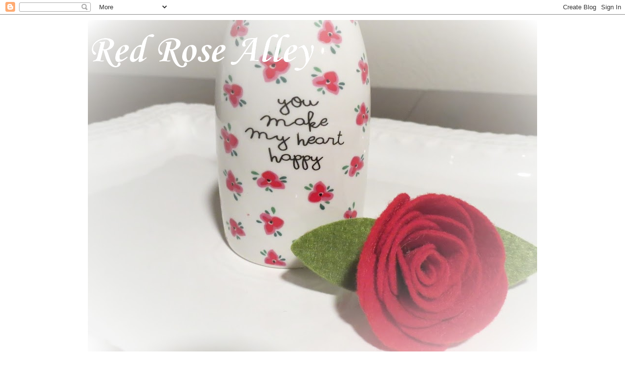

--- FILE ---
content_type: text/html; charset=UTF-8
request_url: https://redrosealley.blogspot.com/2011/06/
body_size: 29843
content:
<!DOCTYPE html>
<html class='v2' dir='ltr' lang='en'>
<head>
<link href='https://www.blogger.com/static/v1/widgets/335934321-css_bundle_v2.css' rel='stylesheet' type='text/css'/>
<meta content='width=1100' name='viewport'/>
<meta content='text/html; charset=UTF-8' http-equiv='Content-Type'/>
<meta content='blogger' name='generator'/>
<link href='https://redrosealley.blogspot.com/favicon.ico' rel='icon' type='image/x-icon'/>
<link href='https://redrosealley.blogspot.com/2011/06/' rel='canonical'/>
<link rel="alternate" type="application/atom+xml" title="Red Rose Alley - Atom" href="https://redrosealley.blogspot.com/feeds/posts/default" />
<link rel="alternate" type="application/rss+xml" title="Red Rose Alley - RSS" href="https://redrosealley.blogspot.com/feeds/posts/default?alt=rss" />
<link rel="service.post" type="application/atom+xml" title="Red Rose Alley - Atom" href="https://www.blogger.com/feeds/2044188580228571201/posts/default" />
<!--Can't find substitution for tag [blog.ieCssRetrofitLinks]-->
<meta content='https://redrosealley.blogspot.com/2011/06/' property='og:url'/>
<meta content='Red Rose Alley' property='og:title'/>
<meta content='' property='og:description'/>
<title>Red Rose Alley: June 2011</title>
<style type='text/css'>@font-face{font-family:'Corsiva';font-style:normal;font-weight:700;font-display:swap;src:url(//fonts.gstatic.com/l/font?kit=zOL54pjBmb1Z8oKb-guO-cNkvspEgOo&skey=fa0e5cf7b1863096&v=v20)format('woff2');unicode-range:U+0000-00FF,U+0131,U+0152-0153,U+02BB-02BC,U+02C6,U+02DA,U+02DC,U+0304,U+0308,U+0329,U+2000-206F,U+20AC,U+2122,U+2191,U+2193,U+2212,U+2215,U+FEFF,U+FFFD;}@font-face{font-family:'Josefin Sans';font-style:normal;font-weight:400;font-display:swap;src:url(//fonts.gstatic.com/s/josefinsans/v34/Qw3aZQNVED7rKGKxtqIqX5EUAnx4Vn8siqM7.woff2)format('woff2');unicode-range:U+0102-0103,U+0110-0111,U+0128-0129,U+0168-0169,U+01A0-01A1,U+01AF-01B0,U+0300-0301,U+0303-0304,U+0308-0309,U+0323,U+0329,U+1EA0-1EF9,U+20AB;}@font-face{font-family:'Josefin Sans';font-style:normal;font-weight:400;font-display:swap;src:url(//fonts.gstatic.com/s/josefinsans/v34/Qw3aZQNVED7rKGKxtqIqX5EUA3x4Vn8siqM7.woff2)format('woff2');unicode-range:U+0100-02BA,U+02BD-02C5,U+02C7-02CC,U+02CE-02D7,U+02DD-02FF,U+0304,U+0308,U+0329,U+1D00-1DBF,U+1E00-1E9F,U+1EF2-1EFF,U+2020,U+20A0-20AB,U+20AD-20C0,U+2113,U+2C60-2C7F,U+A720-A7FF;}@font-face{font-family:'Josefin Sans';font-style:normal;font-weight:400;font-display:swap;src:url(//fonts.gstatic.com/s/josefinsans/v34/Qw3aZQNVED7rKGKxtqIqX5EUDXx4Vn8sig.woff2)format('woff2');unicode-range:U+0000-00FF,U+0131,U+0152-0153,U+02BB-02BC,U+02C6,U+02DA,U+02DC,U+0304,U+0308,U+0329,U+2000-206F,U+20AC,U+2122,U+2191,U+2193,U+2212,U+2215,U+FEFF,U+FFFD;}@font-face{font-family:'Josefin Sans';font-style:normal;font-weight:700;font-display:swap;src:url(//fonts.gstatic.com/s/josefinsans/v34/Qw3aZQNVED7rKGKxtqIqX5EUAnx4Vn8siqM7.woff2)format('woff2');unicode-range:U+0102-0103,U+0110-0111,U+0128-0129,U+0168-0169,U+01A0-01A1,U+01AF-01B0,U+0300-0301,U+0303-0304,U+0308-0309,U+0323,U+0329,U+1EA0-1EF9,U+20AB;}@font-face{font-family:'Josefin Sans';font-style:normal;font-weight:700;font-display:swap;src:url(//fonts.gstatic.com/s/josefinsans/v34/Qw3aZQNVED7rKGKxtqIqX5EUA3x4Vn8siqM7.woff2)format('woff2');unicode-range:U+0100-02BA,U+02BD-02C5,U+02C7-02CC,U+02CE-02D7,U+02DD-02FF,U+0304,U+0308,U+0329,U+1D00-1DBF,U+1E00-1E9F,U+1EF2-1EFF,U+2020,U+20A0-20AB,U+20AD-20C0,U+2113,U+2C60-2C7F,U+A720-A7FF;}@font-face{font-family:'Josefin Sans';font-style:normal;font-weight:700;font-display:swap;src:url(//fonts.gstatic.com/s/josefinsans/v34/Qw3aZQNVED7rKGKxtqIqX5EUDXx4Vn8sig.woff2)format('woff2');unicode-range:U+0000-00FF,U+0131,U+0152-0153,U+02BB-02BC,U+02C6,U+02DA,U+02DC,U+0304,U+0308,U+0329,U+2000-206F,U+20AC,U+2122,U+2191,U+2193,U+2212,U+2215,U+FEFF,U+FFFD;}</style>
<style id='page-skin-1' type='text/css'><!--
/*
-----------------------------------------------
Blogger Template Style
Name:     Simple
Designer: Blogger
URL:      www.blogger.com
----------------------------------------------- */
/* Content
----------------------------------------------- */
body {
font: normal normal 16px Josefin Sans;
color: #000000;
background: #ffffff none no-repeat scroll center center;
padding: 0 0 0 0;
}
html body .region-inner {
min-width: 0;
max-width: 100%;
width: auto;
}
h2 {
font-size: 22px;
}
a:link {
text-decoration:none;
color: #000000;
}
a:visited {
text-decoration:none;
color: #000000;
}
a:hover {
text-decoration:underline;
color: #cc0000;
}
.body-fauxcolumn-outer .fauxcolumn-inner {
background: transparent none repeat scroll top left;
_background-image: none;
}
.body-fauxcolumn-outer .cap-top {
position: absolute;
z-index: 1;
height: 400px;
width: 100%;
}
.body-fauxcolumn-outer .cap-top .cap-left {
width: 100%;
background: transparent none repeat-x scroll top left;
_background-image: none;
}
.content-outer {
-moz-box-shadow: 0 0 0 rgba(0, 0, 0, .15);
-webkit-box-shadow: 0 0 0 rgba(0, 0, 0, .15);
-goog-ms-box-shadow: 0 0 0 #333333;
box-shadow: 0 0 0 rgba(0, 0, 0, .15);
margin-bottom: 1px;
}
.content-inner {
padding: 10px 40px;
}
.content-inner {
background-color: #ffffff;
}
/* Header
----------------------------------------------- */
.header-outer {
background: transparent none repeat-x scroll 0 -400px;
_background-image: none;
}
.Header h1 {
font: normal bold 80px Corsiva;
color: #ffffff;
text-shadow: 0 0 0 rgba(0, 0, 0, .2);
}
.Header h1 a {
color: #ffffff;
}
.Header .description {
font-size: 18px;
color: #000000;
}
.header-inner .Header .titlewrapper {
padding: 22px 0;
}
.header-inner .Header .descriptionwrapper {
padding: 0 0;
}
/* Tabs
----------------------------------------------- */
.tabs-inner .section:first-child {
border-top: 0 solid #bbbbbb;
}
.tabs-inner .section:first-child ul {
margin-top: -1px;
border-top: 1px solid #bbbbbb;
border-left: 1px solid #bbbbbb;
border-right: 1px solid #bbbbbb;
}
.tabs-inner .widget ul {
background: #000000 none repeat-x scroll 0 -800px;
_background-image: none;
border-bottom: 1px solid #bbbbbb;
margin-top: 0;
margin-left: -30px;
margin-right: -30px;
}
.tabs-inner .widget li a {
display: inline-block;
padding: .6em 1em;
font: normal normal 18px Josefin Sans;
color: #000000;
border-left: 1px solid #ffffff;
border-right: 1px solid #bbbbbb;
}
.tabs-inner .widget li:first-child a {
border-left: none;
}
.tabs-inner .widget li.selected a, .tabs-inner .widget li a:hover {
color: #000000;
background-color: #ffffff;
text-decoration: none;
}
/* Columns
----------------------------------------------- */
.main-outer {
border-top: 0 solid #666666;
}
.fauxcolumn-left-outer .fauxcolumn-inner {
border-right: 1px solid #666666;
}
.fauxcolumn-right-outer .fauxcolumn-inner {
border-left: 1px solid #666666;
}
/* Headings
----------------------------------------------- */
div.widget > h2,
div.widget h2.title {
margin: 0 0 1em 0;
font: normal bold 11px Josefin Sans;
color: #000000;
}
/* Widgets
----------------------------------------------- */
.widget .zippy {
color: #666666;
text-shadow: 2px 2px 1px rgba(0, 0, 0, .1);
}
.widget .popular-posts ul {
list-style: none;
}
/* Posts
----------------------------------------------- */
h2.date-header {
font: normal bold 11px Arial, Tahoma, Helvetica, FreeSans, sans-serif;
}
.date-header span {
background-color: #ffffff;
color: #000000;
padding: 0.4em;
letter-spacing: 3px;
margin: inherit;
}
.main-inner {
padding-top: 35px;
padding-bottom: 65px;
}
.main-inner .column-center-inner {
padding: 0 0;
}
.main-inner .column-center-inner .section {
margin: 0 1em;
}
.post {
margin: 0 0 45px 0;
}
h3.post-title, .comments h4 {
font: normal bold 30px Josefin Sans;
margin: .75em 0 0;
}
.post-body {
font-size: 110%;
line-height: 1.4;
position: relative;
}
.post-body img, .post-body .tr-caption-container, .Profile img, .Image img,
.BlogList .item-thumbnail img {
padding: 2px;
background: #ffffff;
border: 1px solid #eeeeee;
-moz-box-shadow: 1px 1px 5px rgba(0, 0, 0, .1);
-webkit-box-shadow: 1px 1px 5px rgba(0, 0, 0, .1);
box-shadow: 1px 1px 5px rgba(0, 0, 0, .1);
}
.post-body img, .post-body .tr-caption-container {
padding: 5px;
}
.post-body .tr-caption-container {
color: #000000;
}
.post-body .tr-caption-container img {
padding: 0;
background: transparent;
border: none;
-moz-box-shadow: 0 0 0 rgba(0, 0, 0, .1);
-webkit-box-shadow: 0 0 0 rgba(0, 0, 0, .1);
box-shadow: 0 0 0 rgba(0, 0, 0, .1);
}
.post-header {
margin: 0 0 1.5em;
line-height: 1.6;
font-size: 90%;
}
.post-footer {
margin: 20px -2px 0;
padding: 5px 10px;
color: #666666;
background-color: #eeeeee;
border-bottom: 1px solid #eeeeee;
line-height: 1.6;
font-size: 90%;
}
#comments .comment-author {
padding-top: 1.5em;
border-top: 1px solid #666666;
background-position: 0 1.5em;
}
#comments .comment-author:first-child {
padding-top: 0;
border-top: none;
}
.avatar-image-container {
margin: .2em 0 0;
}
#comments .avatar-image-container img {
border: 1px solid #eeeeee;
}
/* Comments
----------------------------------------------- */
.comments .comments-content .icon.blog-author {
background-repeat: no-repeat;
background-image: url([data-uri]);
}
.comments .comments-content .loadmore a {
border-top: 1px solid #666666;
border-bottom: 1px solid #666666;
}
.comments .comment-thread.inline-thread {
background-color: #eeeeee;
}
.comments .continue {
border-top: 2px solid #666666;
}
/* Accents
---------------------------------------------- */
.section-columns td.columns-cell {
border-left: 1px solid #666666;
}
.blog-pager {
background: transparent url(//www.blogblog.com/1kt/simple/paging_dot.png) repeat-x scroll top center;
}
.blog-pager-older-link, .home-link,
.blog-pager-newer-link {
background-color: #ffffff;
padding: 5px;
}
.footer-outer {
border-top: 1px dashed #bbbbbb;
}
/* Mobile
----------------------------------------------- */
body.mobile  {
background-size: auto;
}
.mobile .body-fauxcolumn-outer {
background: transparent none repeat scroll top left;
}
.mobile .body-fauxcolumn-outer .cap-top {
background-size: 100% auto;
}
.mobile .content-outer {
-webkit-box-shadow: 0 0 3px rgba(0, 0, 0, .15);
box-shadow: 0 0 3px rgba(0, 0, 0, .15);
}
.mobile .tabs-inner .widget ul {
margin-left: 0;
margin-right: 0;
}
.mobile .post {
margin: 0;
}
.mobile .main-inner .column-center-inner .section {
margin: 0;
}
.mobile .date-header span {
padding: 0.1em 10px;
margin: 0 -10px;
}
.mobile h3.post-title {
margin: 0;
}
.mobile .blog-pager {
background: transparent none no-repeat scroll top center;
}
.mobile .footer-outer {
border-top: none;
}
.mobile .main-inner, .mobile .footer-inner {
background-color: #ffffff;
}
.mobile-index-contents {
color: #000000;
}
.mobile-link-button {
background-color: #000000;
}
.mobile-link-button a:link, .mobile-link-button a:visited {
color: #ffffff;
}
.mobile .tabs-inner .section:first-child {
border-top: none;
}
.mobile .tabs-inner .PageList .widget-content {
background-color: #ffffff;
color: #000000;
border-top: 1px solid #bbbbbb;
border-bottom: 1px solid #bbbbbb;
}
.mobile .tabs-inner .PageList .widget-content .pagelist-arrow {
border-left: 1px solid #bbbbbb;
}
#header-inner img {
margin-left: auto;
margin-right: auto;
}
.main-inner .column-right-inner {
padding-top: 0pt;
padding-right: 0px;
padding-bottom: 0pt;
padding-left: 2px;
}
.post-title {
text-align:center;
}
.date-header {
text-align:center;
}
--></style>
<style id='template-skin-1' type='text/css'><!--
body {
min-width: 1000px;
}
.content-outer, .content-fauxcolumn-outer, .region-inner {
min-width: 1000px;
max-width: 1000px;
_width: 1000px;
}
.main-inner .columns {
padding-left: 0;
padding-right: 250px;
}
.main-inner .fauxcolumn-center-outer {
left: 0;
right: 250px;
/* IE6 does not respect left and right together */
_width: expression(this.parentNode.offsetWidth -
parseInt("0") -
parseInt("250px") + 'px');
}
.main-inner .fauxcolumn-left-outer {
width: 0;
}
.main-inner .fauxcolumn-right-outer {
width: 250px;
}
.main-inner .column-left-outer {
width: 0;
right: 100%;
margin-left: -0;
}
.main-inner .column-right-outer {
width: 250px;
margin-right: -250px;
}
#layout {
min-width: 0;
}
#layout .content-outer {
min-width: 0;
width: 800px;
}
#layout .region-inner {
min-width: 0;
width: auto;
}
body#layout div.add_widget {
padding: 8px;
}
body#layout div.add_widget a {
margin-left: 32px;
}
--></style>
<link href='https://www.blogger.com/dyn-css/authorization.css?targetBlogID=2044188580228571201&amp;zx=04bc45fc-39e6-4dd5-8a80-14a813e1eb6b' media='none' onload='if(media!=&#39;all&#39;)media=&#39;all&#39;' rel='stylesheet'/><noscript><link href='https://www.blogger.com/dyn-css/authorization.css?targetBlogID=2044188580228571201&amp;zx=04bc45fc-39e6-4dd5-8a80-14a813e1eb6b' rel='stylesheet'/></noscript>
<meta name='google-adsense-platform-account' content='ca-host-pub-1556223355139109'/>
<meta name='google-adsense-platform-domain' content='blogspot.com'/>

<link rel="stylesheet" href="https://fonts.googleapis.com/css2?display=swap&family=Architects+Daughter&family=Crafty+Girls&family=Autour+One&family=Oxygen&family=Cabin+Sketch&family=Short+Stack&family=Syncopate&family=Bubblegum+Sans&family=Quando&family=Quicksand&family=Stoke"></head>
<body class='loading variant-simplysimple'>
<div class='navbar section' id='navbar' name='Navbar'><div class='widget Navbar' data-version='1' id='Navbar1'><script type="text/javascript">
    function setAttributeOnload(object, attribute, val) {
      if(window.addEventListener) {
        window.addEventListener('load',
          function(){ object[attribute] = val; }, false);
      } else {
        window.attachEvent('onload', function(){ object[attribute] = val; });
      }
    }
  </script>
<div id="navbar-iframe-container"></div>
<script type="text/javascript" src="https://apis.google.com/js/platform.js"></script>
<script type="text/javascript">
      gapi.load("gapi.iframes:gapi.iframes.style.bubble", function() {
        if (gapi.iframes && gapi.iframes.getContext) {
          gapi.iframes.getContext().openChild({
              url: 'https://www.blogger.com/navbar/2044188580228571201?origin\x3dhttps://redrosealley.blogspot.com',
              where: document.getElementById("navbar-iframe-container"),
              id: "navbar-iframe"
          });
        }
      });
    </script><script type="text/javascript">
(function() {
var script = document.createElement('script');
script.type = 'text/javascript';
script.src = '//pagead2.googlesyndication.com/pagead/js/google_top_exp.js';
var head = document.getElementsByTagName('head')[0];
if (head) {
head.appendChild(script);
}})();
</script>
</div></div>
<div class='body-fauxcolumns'>
<div class='fauxcolumn-outer body-fauxcolumn-outer'>
<div class='cap-top'>
<div class='cap-left'></div>
<div class='cap-right'></div>
</div>
<div class='fauxborder-left'>
<div class='fauxborder-right'></div>
<div class='fauxcolumn-inner'>
</div>
</div>
<div class='cap-bottom'>
<div class='cap-left'></div>
<div class='cap-right'></div>
</div>
</div>
</div>
<div class='content'>
<div class='content-fauxcolumns'>
<div class='fauxcolumn-outer content-fauxcolumn-outer'>
<div class='cap-top'>
<div class='cap-left'></div>
<div class='cap-right'></div>
</div>
<div class='fauxborder-left'>
<div class='fauxborder-right'></div>
<div class='fauxcolumn-inner'>
</div>
</div>
<div class='cap-bottom'>
<div class='cap-left'></div>
<div class='cap-right'></div>
</div>
</div>
</div>
<div class='content-outer'>
<div class='content-cap-top cap-top'>
<div class='cap-left'></div>
<div class='cap-right'></div>
</div>
<div class='fauxborder-left content-fauxborder-left'>
<div class='fauxborder-right content-fauxborder-right'></div>
<div class='content-inner'>
<header>
<div class='header-outer'>
<div class='header-cap-top cap-top'>
<div class='cap-left'></div>
<div class='cap-right'></div>
</div>
<div class='fauxborder-left header-fauxborder-left'>
<div class='fauxborder-right header-fauxborder-right'></div>
<div class='region-inner header-inner'>
<div class='header section' id='header' name='Header'><div class='widget Header' data-version='1' id='Header1'>
<div id='header-inner' style='background-image: url("https://blogger.googleusercontent.com/img/a/AVvXsEgouvek9RUCvckKHWBKFZc45TBWWPiEVo66HGv0m2JNW9uUxc7ySavu5g0oJCo25hynzy2hIppuet-OMOzHtVewCxdBZKAf29_cU_IbEpXPH6d5wOrWevC4a4bEceRkjCv9LB0svg1WZ4CMKS139VW2cBP3ntX65IOfEwfR94LPjXU3PGXmmYUUODt1u73K=s920"); background-position: left; min-height: 697px; _height: 697px; background-repeat: no-repeat; '>
<div class='titlewrapper' style='background: transparent'>
<h1 class='title' style='background: transparent; border-width: 0px'>
<a href='https://redrosealley.blogspot.com/'>
Red Rose Alley
</a>
</h1>
</div>
<div class='descriptionwrapper'>
<p class='description'><span>
</span></p>
</div>
</div>
</div></div>
</div>
</div>
<div class='header-cap-bottom cap-bottom'>
<div class='cap-left'></div>
<div class='cap-right'></div>
</div>
</div>
</header>
<div class='tabs-outer'>
<div class='tabs-cap-top cap-top'>
<div class='cap-left'></div>
<div class='cap-right'></div>
</div>
<div class='fauxborder-left tabs-fauxborder-left'>
<div class='fauxborder-right tabs-fauxborder-right'></div>
<div class='region-inner tabs-inner'>
<div class='tabs no-items section' id='crosscol' name='Cross-Column'></div>
<div class='tabs no-items section' id='crosscol-overflow' name='Cross-Column 2'></div>
</div>
</div>
<div class='tabs-cap-bottom cap-bottom'>
<div class='cap-left'></div>
<div class='cap-right'></div>
</div>
</div>
<div class='main-outer'>
<div class='main-cap-top cap-top'>
<div class='cap-left'></div>
<div class='cap-right'></div>
</div>
<div class='fauxborder-left main-fauxborder-left'>
<div class='fauxborder-right main-fauxborder-right'></div>
<div class='region-inner main-inner'>
<div class='columns fauxcolumns'>
<div class='fauxcolumn-outer fauxcolumn-center-outer'>
<div class='cap-top'>
<div class='cap-left'></div>
<div class='cap-right'></div>
</div>
<div class='fauxborder-left'>
<div class='fauxborder-right'></div>
<div class='fauxcolumn-inner'>
</div>
</div>
<div class='cap-bottom'>
<div class='cap-left'></div>
<div class='cap-right'></div>
</div>
</div>
<div class='fauxcolumn-outer fauxcolumn-left-outer'>
<div class='cap-top'>
<div class='cap-left'></div>
<div class='cap-right'></div>
</div>
<div class='fauxborder-left'>
<div class='fauxborder-right'></div>
<div class='fauxcolumn-inner'>
</div>
</div>
<div class='cap-bottom'>
<div class='cap-left'></div>
<div class='cap-right'></div>
</div>
</div>
<div class='fauxcolumn-outer fauxcolumn-right-outer'>
<div class='cap-top'>
<div class='cap-left'></div>
<div class='cap-right'></div>
</div>
<div class='fauxborder-left'>
<div class='fauxborder-right'></div>
<div class='fauxcolumn-inner'>
</div>
</div>
<div class='cap-bottom'>
<div class='cap-left'></div>
<div class='cap-right'></div>
</div>
</div>
<!-- corrects IE6 width calculation -->
<div class='columns-inner'>
<div class='column-center-outer'>
<div class='column-center-inner'>
<div class='main section' id='main' name='Main'><div class='widget Blog' data-version='1' id='Blog1'>
<div class='blog-posts hfeed'>

          <div class="date-outer">
        
<h2 class='date-header'><span>Thursday, June 30, 2011</span></h2>

          <div class="date-posts">
        
<div class='post-outer'>
<div class='post hentry uncustomized-post-template' itemprop='blogPost' itemscope='itemscope' itemtype='http://schema.org/BlogPosting'>
<meta content='https://blogger.googleusercontent.com/img/b/R29vZ2xl/AVvXsEjwww3yyaXCG6KaPuYSPSIj89SZ9lqiJMkpePrDmLpWtqbDbeNJmF7CLxhV-ypv8MRC7ENRgr-TqgCQa0Jeo51JzBqwljjoPLFb9uDkF6OM2H-cToGzU4fdDPe1YjQlmVCrLQf_ri1QjDk/s400/100_1384.JPG' itemprop='image_url'/>
<meta content='2044188580228571201' itemprop='blogId'/>
<meta content='6513486794848310914' itemprop='postId'/>
<a name='6513486794848310914'></a>
<h3 class='post-title entry-title' itemprop='name'>
<a href='https://redrosealley.blogspot.com/2011/06/pleasant-surprise.html'>A Pleasant Surprise</a>
</h3>
<div class='post-header'>
<div class='post-header-line-1'></div>
</div>
<div class='post-body entry-content' id='post-body-6513486794848310914' itemprop='description articleBody'>
<span style="font-family: &quot;Trebuchet MS&quot;, sans-serif; font-size: large;">I was in the drive-up line getting coffee at Starbucks, and it was my turn to order.&nbsp; The lady at the window said to me, "Good Morning, my love."&nbsp; I just looked at her in surpirse.&nbsp; Have you ever been called&nbsp; "my love" when ordering something through drive through?&nbsp; I know I haven't.&nbsp; We talked a bit, I got my coffee, smiled, and drove away.&nbsp; This was one cup of coffee that was especially good.&nbsp; As I was driving home, I thought about how people can brighten your day with just a few words.&nbsp; These flowers are for the lady at Starbucks, <strong><em><span style="color: #674ea7;">and for you...</span></em></strong></span><br />
<br />
<div class="separator" style="clear: both; text-align: center;"><a href="https://blogger.googleusercontent.com/img/b/R29vZ2xl/AVvXsEjwww3yyaXCG6KaPuYSPSIj89SZ9lqiJMkpePrDmLpWtqbDbeNJmF7CLxhV-ypv8MRC7ENRgr-TqgCQa0Jeo51JzBqwljjoPLFb9uDkF6OM2H-cToGzU4fdDPe1YjQlmVCrLQf_ri1QjDk/s1600/100_1384.JPG" imageanchor="1" style="margin-left: 1em; margin-right: 1em;"><img border="0" height="266" /></a></div><div class="separator" style="clear: both; text-align: center;"><br />
</div><div class="separator" style="clear: both; text-align: center;"><br />
</div><div class="separator" style="clear: both; text-align: center;"><a href="https://blogger.googleusercontent.com/img/b/R29vZ2xl/AVvXsEgGmhEaPFLBaRw1ISSzEcwpONnKHKvoWy4MZ1wEJlAF2NDuQE_eoP5nv0DN6D0sl_nX6WLIrhyo1ls_OFj6wBZSgo87bcGu6CCtDnOyMhepetZjzmUJKMLnKGcT-GqpA6Sg6-z71CiwO28/s1600/DSCF6070.JPG" imageanchor="1" style="margin-left: 1em; margin-right: 1em;"><img border="0" height="300" /></a></div><div class="separator" style="clear: both; text-align: center;"><br />
</div><div class="separator" style="clear: both; text-align: center;"><br />
</div><div class="separator" style="clear: both; text-align: center;"><a href="https://blogger.googleusercontent.com/img/b/R29vZ2xl/AVvXsEil3uagTtjcj7ErFZKDoXEjIf305byEOcGslueX_E12Uq2eBAAhaRRfmC1Pkqg5c_eRrUWSjDaKIVE3xvjs-1OzuTOdrh44ZTywh9XbWQszbw2MTHMidP2-laZ6AHxekqNqOzB8_JjpFaY/s1600/DSCF5965.JPG" imageanchor="1" style="margin-left: 1em; margin-right: 1em;"><img border="0" height="290" /></a></div><div class="separator" style="clear: both; text-align: center;"><br />
</div><div class="separator" style="clear: both; text-align: center;"><br />
</div><div class="separator" style="clear: both; text-align: center;"><a href="https://blogger.googleusercontent.com/img/b/R29vZ2xl/AVvXsEhsrC5LcyM6EHrSrNwQjD82uEvLEhpw-8w6W23qrpR9KyWR07Nsxsn1BGm4Ss0Ukq0cfaoPaVYRCIOu_hJycB52K90pv9IEcVrBJRCezj_e3aVdRQxajLNqY1ZIwyGY5KkwEqq7wCIKY-4/s1600/DSCF5833.JPG" imageanchor="1" style="margin-left: 1em; margin-right: 1em;"><img border="0" height="400" /></a></div><div class="separator" style="clear: both; text-align: center;"><br />
</div><div class="separator" style="clear: both; text-align: center;"><br />
</div><div class="separator" style="clear: both; text-align: center;"><a href="https://blogger.googleusercontent.com/img/b/R29vZ2xl/AVvXsEiDVDTZvV18MafBnH34_lzzUDKodd_cghLrm3FSenwNdg6l5CQoWDv3V8PCeknbXskCnP1u7jNgN-GjqYBNDyAua6xuMqp3qf1zX29qI3c6NjkO_2j9wPU72o_qv_j1i4ckcJ2A5CwBciM/s1600/DSCF5960.JPG" imageanchor="1" style="margin-left: 1em; margin-right: 1em;"><img border="0" height="300" /></a></div><div class="separator" style="clear: both; text-align: center;"><br />
</div><div class="separator" style="clear: both; text-align: center;"><br />
</div><div class="separator" style="clear: both; text-align: center;"><a href="https://blogger.googleusercontent.com/img/b/R29vZ2xl/AVvXsEjQg0tRUEM5dDBZIVRhsqG5U-bEsO5JU5ChLlS8hxa9JNTUxOUfFabpPdhQjhF85m2ymtEvDn1JBjh1wwVUhESNuGWORm0YNYJo7b45rShWfO-_2Gs6yppZQnNU5lm-vEYQxJYonArHhgg/s1600/DSCF5957.JPG" imageanchor="1" style="margin-left: 1em; margin-right: 1em;"><img border="0" height="400" /></a></div><div class="separator" style="clear: both; text-align: center;"><br />
</div><div class="separator" style="clear: both; text-align: center;"><br />
</div><div align="left"><span style="font-family: &quot;Trebuchet MS&quot;, sans-serif; font-size: large;">Have a nice day, <strong><em><span style="color: #674ea7;">my love.</span></em></strong></span>&#65279;</div>
<div style='clear: both;'></div>
</div>
<div class='post-footer'>
<div class='post-footer-line post-footer-line-1'>
<span class='post-author vcard'>
Posted by
<span class='fn' itemprop='author' itemscope='itemscope' itemtype='http://schema.org/Person'>
<meta content='https://www.blogger.com/profile/02685747099912989862' itemprop='url'/>
<a class='g-profile' href='https://www.blogger.com/profile/02685747099912989862' rel='author' title='author profile'>
<span itemprop='name'>Red Rose Alley</span>
</a>
</span>
</span>
<span class='post-timestamp'>
at
<meta content='https://redrosealley.blogspot.com/2011/06/pleasant-surprise.html' itemprop='url'/>
<a class='timestamp-link' href='https://redrosealley.blogspot.com/2011/06/pleasant-surprise.html' rel='bookmark' title='permanent link'><abbr class='published' itemprop='datePublished' title='2011-06-30T10:33:00-07:00'>10:33&#8239;AM</abbr></a>
</span>
<span class='post-comment-link'>
<a class='comment-link' href='https://www.blogger.com/comment/fullpage/post/2044188580228571201/6513486794848310914' onclick='javascript:window.open(this.href, "bloggerPopup", "toolbar=0,location=0,statusbar=1,menubar=0,scrollbars=yes,width=640,height=500"); return false;'>
16 comments:
  </a>
</span>
<span class='post-icons'>
<span class='item-control blog-admin pid-1656599839'>
<a href='https://www.blogger.com/post-edit.g?blogID=2044188580228571201&postID=6513486794848310914&from=pencil' title='Edit Post'>
<img alt='' class='icon-action' height='18' src='https://resources.blogblog.com/img/icon18_edit_allbkg.gif' width='18'/>
</a>
</span>
</span>
<div class='post-share-buttons goog-inline-block'>
<a class='goog-inline-block share-button sb-email' href='https://www.blogger.com/share-post.g?blogID=2044188580228571201&postID=6513486794848310914&target=email' target='_blank' title='Email This'><span class='share-button-link-text'>Email This</span></a><a class='goog-inline-block share-button sb-blog' href='https://www.blogger.com/share-post.g?blogID=2044188580228571201&postID=6513486794848310914&target=blog' onclick='window.open(this.href, "_blank", "height=270,width=475"); return false;' target='_blank' title='BlogThis!'><span class='share-button-link-text'>BlogThis!</span></a><a class='goog-inline-block share-button sb-twitter' href='https://www.blogger.com/share-post.g?blogID=2044188580228571201&postID=6513486794848310914&target=twitter' target='_blank' title='Share to X'><span class='share-button-link-text'>Share to X</span></a><a class='goog-inline-block share-button sb-facebook' href='https://www.blogger.com/share-post.g?blogID=2044188580228571201&postID=6513486794848310914&target=facebook' onclick='window.open(this.href, "_blank", "height=430,width=640"); return false;' target='_blank' title='Share to Facebook'><span class='share-button-link-text'>Share to Facebook</span></a><a class='goog-inline-block share-button sb-pinterest' href='https://www.blogger.com/share-post.g?blogID=2044188580228571201&postID=6513486794848310914&target=pinterest' target='_blank' title='Share to Pinterest'><span class='share-button-link-text'>Share to Pinterest</span></a>
</div>
</div>
<div class='post-footer-line post-footer-line-2'>
<span class='post-labels'>
</span>
</div>
<div class='post-footer-line post-footer-line-3'>
<span class='post-location'>
</span>
</div>
</div>
</div>
</div>

          </div></div>
        

          <div class="date-outer">
        
<h2 class='date-header'><span>Monday, June 27, 2011</span></h2>

          <div class="date-posts">
        
<div class='post-outer'>
<div class='post hentry uncustomized-post-template' itemprop='blogPost' itemscope='itemscope' itemtype='http://schema.org/BlogPosting'>
<meta content='https://blogger.googleusercontent.com/img/b/R29vZ2xl/AVvXsEjAqbiKwB3q521L2iwcRhV-1Zr9w4jabbOGhQlNzD1DxINiN7AszqRSwqjq6dPF9C79WQ3TXsAEaamX6igmDn8DxTcZGgvJ_RFVyg0Hy7UuEfNDF91EXZ9v-xFrDCRfMr8nP2-wIHl4pe4/s400/DSCF6494.JPG' itemprop='image_url'/>
<meta content='2044188580228571201' itemprop='blogId'/>
<meta content='1567384832473237710' itemprop='postId'/>
<a name='1567384832473237710'></a>
<h3 class='post-title entry-title' itemprop='name'>
<a href='https://redrosealley.blogspot.com/2011/06/tea-time.html'>Tea Time</a>
</h3>
<div class='post-header'>
<div class='post-header-line-1'></div>
</div>
<div class='post-body entry-content' id='post-body-1567384832473237710' itemprop='description articleBody'>
<span style="font-family: &quot;Trebuchet MS&quot;, sans-serif; font-size: large;">Lately, we have been wanting to take time out each day to enjoy a cup&nbsp; of tea.&nbsp; We like the English tradition that has been carried on for so many years, and we thought we would enjoy it as well.&nbsp; I have to say, it is very soothing after a hectic day.&nbsp; We all have our own favorite blends that we make, and mine is English Breakfast.&nbsp; I also like the taste of orange in my tea.</span><br />
<br />
<div class="separator" style="clear: both; text-align: center;"><a href="https://blogger.googleusercontent.com/img/b/R29vZ2xl/AVvXsEjAqbiKwB3q521L2iwcRhV-1Zr9w4jabbOGhQlNzD1DxINiN7AszqRSwqjq6dPF9C79WQ3TXsAEaamX6igmDn8DxTcZGgvJ_RFVyg0Hy7UuEfNDF91EXZ9v-xFrDCRfMr8nP2-wIHl4pe4/s1600/DSCF6494.JPG" imageanchor="1" style="margin-left: 1em; margin-right: 1em;"><img border="0" height="300" /></a></div><div class="separator" style="clear: both; text-align: center;"><br />
</div><div class="separator" style="clear: both; text-align: center;"><br />
</div><div align="left"><span style="font-family: &quot;Trebuchet MS&quot;, sans-serif; font-size: large;">Nel has tea time around 4:00 each day, and with her busy schedule, she really appreciates this simple pleasure.&nbsp; Her favorite is the Chai tea.</span></div><div align="left"><br />
</div><div class="separator" style="clear: both; text-align: center;"><a href="https://blogger.googleusercontent.com/img/b/R29vZ2xl/AVvXsEioCB4ifMMuI-PkwDhK2e3YUmekYfgJoqVP9Pkp9Z5vloGHHZzK_mTWMzzZnPhhdCpzETM3TvXxk1ux6kGbb_dpSfh-iu8YO5MmZxHsc2ZXpHE2MFk7qtaDCxzRDR3DBS44DjCwlkRhAC4/s1600/100_1658.jpg" imageanchor="1" style="margin-left: 1em; margin-right: 1em;"><img border="0" height="266" /></a></div><div class="separator" style="clear: both; text-align: center;"><br />
</div><div class="separator" style="clear: both; text-align: center;"><br />
</div><div style="text-align: left;">&#65279;<span style="font-family: &quot;Trebuchet MS&quot;, sans-serif; font-size: large;">Jess enjoys the Green tea with her lovely <span style="color: magenta;"><strong>'flamingo' </strong></span><span style="color: black;">cup.</span></span></div><div style="text-align: left;"><br />
</div><div class="separator" style="clear: both; text-align: center;"><a href="https://blogger.googleusercontent.com/img/b/R29vZ2xl/AVvXsEif67m8EbWVhyphenhyphen60Xhotzu7z_KPQxecS8G8U0okfI-Em5KUC_yUwTk-S0W57dJJxXXgHz4AB7RBu5ogK3J9brqNRdAD1m15HqVXZiJB11899a4ETS0BAmhmTEGxfXF1vA1ZanNAjpxbpKQU/s1600/DSCF6513.JPG" imageanchor="1" style="margin-left: 1em; margin-right: 1em;"><img border="0" height="300" /></a></div><div class="separator" style="clear: both; text-align: center;"><br />
</div><div class="separator" style="clear: both; text-align: center;"><br />
</div><div align="left" style="text-align: left;"><span style="font-family: &quot;Trebuchet MS&quot;, sans-serif; font-size: large;">We hope you take time out of your busy day to sip on a hot cup of tea.&nbsp; You'll be glad you did.</span>&#65279;</div>
<div style='clear: both;'></div>
</div>
<div class='post-footer'>
<div class='post-footer-line post-footer-line-1'>
<span class='post-author vcard'>
Posted by
<span class='fn' itemprop='author' itemscope='itemscope' itemtype='http://schema.org/Person'>
<meta content='https://www.blogger.com/profile/02685747099912989862' itemprop='url'/>
<a class='g-profile' href='https://www.blogger.com/profile/02685747099912989862' rel='author' title='author profile'>
<span itemprop='name'>Red Rose Alley</span>
</a>
</span>
</span>
<span class='post-timestamp'>
at
<meta content='https://redrosealley.blogspot.com/2011/06/tea-time.html' itemprop='url'/>
<a class='timestamp-link' href='https://redrosealley.blogspot.com/2011/06/tea-time.html' rel='bookmark' title='permanent link'><abbr class='published' itemprop='datePublished' title='2011-06-27T09:24:00-07:00'>9:24&#8239;AM</abbr></a>
</span>
<span class='post-comment-link'>
<a class='comment-link' href='https://www.blogger.com/comment/fullpage/post/2044188580228571201/1567384832473237710' onclick='javascript:window.open(this.href, "bloggerPopup", "toolbar=0,location=0,statusbar=1,menubar=0,scrollbars=yes,width=640,height=500"); return false;'>
10 comments:
  </a>
</span>
<span class='post-icons'>
<span class='item-control blog-admin pid-1656599839'>
<a href='https://www.blogger.com/post-edit.g?blogID=2044188580228571201&postID=1567384832473237710&from=pencil' title='Edit Post'>
<img alt='' class='icon-action' height='18' src='https://resources.blogblog.com/img/icon18_edit_allbkg.gif' width='18'/>
</a>
</span>
</span>
<div class='post-share-buttons goog-inline-block'>
<a class='goog-inline-block share-button sb-email' href='https://www.blogger.com/share-post.g?blogID=2044188580228571201&postID=1567384832473237710&target=email' target='_blank' title='Email This'><span class='share-button-link-text'>Email This</span></a><a class='goog-inline-block share-button sb-blog' href='https://www.blogger.com/share-post.g?blogID=2044188580228571201&postID=1567384832473237710&target=blog' onclick='window.open(this.href, "_blank", "height=270,width=475"); return false;' target='_blank' title='BlogThis!'><span class='share-button-link-text'>BlogThis!</span></a><a class='goog-inline-block share-button sb-twitter' href='https://www.blogger.com/share-post.g?blogID=2044188580228571201&postID=1567384832473237710&target=twitter' target='_blank' title='Share to X'><span class='share-button-link-text'>Share to X</span></a><a class='goog-inline-block share-button sb-facebook' href='https://www.blogger.com/share-post.g?blogID=2044188580228571201&postID=1567384832473237710&target=facebook' onclick='window.open(this.href, "_blank", "height=430,width=640"); return false;' target='_blank' title='Share to Facebook'><span class='share-button-link-text'>Share to Facebook</span></a><a class='goog-inline-block share-button sb-pinterest' href='https://www.blogger.com/share-post.g?blogID=2044188580228571201&postID=1567384832473237710&target=pinterest' target='_blank' title='Share to Pinterest'><span class='share-button-link-text'>Share to Pinterest</span></a>
</div>
</div>
<div class='post-footer-line post-footer-line-2'>
<span class='post-labels'>
</span>
</div>
<div class='post-footer-line post-footer-line-3'>
<span class='post-location'>
</span>
</div>
</div>
</div>
</div>

          </div></div>
        

          <div class="date-outer">
        
<h2 class='date-header'><span>Saturday, June 25, 2011</span></h2>

          <div class="date-posts">
        
<div class='post-outer'>
<div class='post hentry uncustomized-post-template' itemprop='blogPost' itemscope='itemscope' itemtype='http://schema.org/BlogPosting'>
<meta content='https://blogger.googleusercontent.com/img/b/R29vZ2xl/AVvXsEhTilzeXXcqNMjo16SQ7y9qgXgmlFn7mOKf1CwHYckDyFmxgKUB8oUgj8rvFWFkV-T_t6tTvPw-14u03tOSvl-UtvWcTVwhiIja4fnfb1q2tFbAiLyKAWuB6Vn2nOalhW3MIwY-wiclSH0/s400/DSCF5972.JPG' itemprop='image_url'/>
<meta content='2044188580228571201' itemprop='blogId'/>
<meta content='5755761198271495531' itemprop='postId'/>
<a name='5755761198271495531'></a>
<h3 class='post-title entry-title' itemprop='name'>
<a href='https://redrosealley.blogspot.com/2011/06/day-at-beach.html'>Day at the Beach</a>
</h3>
<div class='post-header'>
<div class='post-header-line-1'></div>
</div>
<div class='post-body entry-content' id='post-body-5755761198271495531' itemprop='description articleBody'>
<div class="separator" style="clear: both; text-align: center;"><a href="https://blogger.googleusercontent.com/img/b/R29vZ2xl/AVvXsEhTilzeXXcqNMjo16SQ7y9qgXgmlFn7mOKf1CwHYckDyFmxgKUB8oUgj8rvFWFkV-T_t6tTvPw-14u03tOSvl-UtvWcTVwhiIja4fnfb1q2tFbAiLyKAWuB6Vn2nOalhW3MIwY-wiclSH0/s1600/DSCF5972.JPG" imageanchor="1" style="margin-left: 1em; margin-right: 1em;"><img border="0" height="283" src="https://blogger.googleusercontent.com/img/b/R29vZ2xl/AVvXsEhTilzeXXcqNMjo16SQ7y9qgXgmlFn7mOKf1CwHYckDyFmxgKUB8oUgj8rvFWFkV-T_t6tTvPw-14u03tOSvl-UtvWcTVwhiIja4fnfb1q2tFbAiLyKAWuB6Vn2nOalhW3MIwY-wiclSH0/s400/DSCF5972.JPG" width="400" /></a></div><br />
<div style="color: #0b5394; font-family: &quot;Trebuchet MS&quot;,sans-serif; text-align: center;"><span style="font-size: large;">"The sun on my face</span></div><div style="color: #0b5394; font-family: &quot;Trebuchet MS&quot;,sans-serif; text-align: center;"><span style="font-size: large;">The sand in my toes</span></div><div style="color: #0b5394; font-family: &quot;Trebuchet MS&quot;,sans-serif; text-align: center;"><span style="font-size: large;">Makes any day a delight.</span></div><br />
<div class="separator" style="clear: both; text-align: center;"><a href="https://blogger.googleusercontent.com/img/b/R29vZ2xl/AVvXsEiUfJLnhC9sBcZ-l5MNs0VcWdV_FBXf1bc8X_0OvQ6qvFuTQdCpJS6nSGz4j942w6Tn0LwqYtYHPznZoAfNaVYy2nVudkLOktHg8du967FOufn6gCXGeywSlAJjjdkqqq4oyWuMGaM9PBI/s1600/DSCF6395.JPG" imageanchor="1" style="margin-left: 1em; margin-right: 1em;"><img border="0" height="300" src="https://blogger.googleusercontent.com/img/b/R29vZ2xl/AVvXsEiUfJLnhC9sBcZ-l5MNs0VcWdV_FBXf1bc8X_0OvQ6qvFuTQdCpJS6nSGz4j942w6Tn0LwqYtYHPznZoAfNaVYy2nVudkLOktHg8du967FOufn6gCXGeywSlAJjjdkqqq4oyWuMGaM9PBI/s400/DSCF6395.JPG" width="400" /></a></div><div class="separator" style="clear: both; text-align: center;"></div><br />
<div style="color: #0b5394; font-family: &quot;Trebuchet MS&quot;,sans-serif; text-align: center;"><span style="font-size: large;">Hunting for seashells</span></div><div style="color: #0b5394; font-family: &quot;Trebuchet MS&quot;,sans-serif; text-align: center;"><span style="font-size: large;">And surfing the waves</span></div><div style="color: #0b5394; font-family: &quot;Trebuchet MS&quot;,sans-serif; text-align: center;"><span style="font-size: large;">Makes everything seem all right.</span></div><br />
<div class="separator" style="clear: both; text-align: center;"><a href="https://blogger.googleusercontent.com/img/b/R29vZ2xl/AVvXsEhw0n_he9ss1M0h-y5pz-SRJM2CiCWfkgt-pe87DyWsOv5jOYURgBwm4ll8h1V-dmi_PJpcgaoQpj62FjjukHrVTPczKsvueo_OJ57pVcspk4qbdYG00wD7QipLLHJxBjlVEXcTC4ONGPU/s1600/DSCF6399.JPG" imageanchor="1" style="margin-left: 1em; margin-right: 1em;"><img border="0" height="300" src="https://blogger.googleusercontent.com/img/b/R29vZ2xl/AVvXsEhw0n_he9ss1M0h-y5pz-SRJM2CiCWfkgt-pe87DyWsOv5jOYURgBwm4ll8h1V-dmi_PJpcgaoQpj62FjjukHrVTPczKsvueo_OJ57pVcspk4qbdYG00wD7QipLLHJxBjlVEXcTC4ONGPU/s400/DSCF6399.JPG" width="400" /></a></div><br />
<div style="color: #0b5394; font-family: &quot;Trebuchet MS&quot;,sans-serif; text-align: center;"><span style="font-size: large;">Building a castle&nbsp;</span></div><div style="color: #0b5394; font-family: &quot;Trebuchet MS&quot;,sans-serif; text-align: center;"><span style="font-size: large;">Fit for a king</span></div><div style="color: #0b5394; font-family: &quot;Trebuchet MS&quot;,sans-serif; text-align: center;"><span style="font-size: large;">Makes all my dreams within reach.</span></div><br />
<div class="separator" style="clear: both; text-align: center;"><a href="https://blogger.googleusercontent.com/img/b/R29vZ2xl/AVvXsEhtBzrXbq_sBivA-x1gRxjKAukk8Yw25p6dJBOn5URcvchxoeglTQITU_Ztvvp0vjdevX6I6bmHQfT_aEdyZ8Kp9RroAWdJvO0tJHrLsk4F4XY1twXh8myCjaqz75eklYcqEQtN21RcHRo/s1600/DSCF6403.JPG" imageanchor="1" style="margin-left: 1em; margin-right: 1em;"><img border="0" height="300" src="https://blogger.googleusercontent.com/img/b/R29vZ2xl/AVvXsEhtBzrXbq_sBivA-x1gRxjKAukk8Yw25p6dJBOn5URcvchxoeglTQITU_Ztvvp0vjdevX6I6bmHQfT_aEdyZ8Kp9RroAWdJvO0tJHrLsk4F4XY1twXh8myCjaqz75eklYcqEQtN21RcHRo/s400/DSCF6403.JPG" width="400" /></a></div><br />
<div style="color: #0b5394; font-family: &quot;Trebuchet MS&quot;,sans-serif; text-align: center;"><span style="font-size: large;">Wearing those shades&nbsp;</span></div><div style="color: #0b5394; font-family: &quot;Trebuchet MS&quot;,sans-serif; text-align: center;"><span style="font-size: large;">And getting a tan</span></div><div style="color: #0b5394; font-family: &quot;Trebuchet MS&quot;,sans-serif; text-align: center;"><span style="font-size: large;">Makes a great day at the beach!"</span></div><div style="text-align: center;"><span style="color: #0b5394; font-family: &quot;Trebuchet MS&quot;,sans-serif; font-size: large;">~Author Unknown</span></div>
<div style='clear: both;'></div>
</div>
<div class='post-footer'>
<div class='post-footer-line post-footer-line-1'>
<span class='post-author vcard'>
Posted by
<span class='fn' itemprop='author' itemscope='itemscope' itemtype='http://schema.org/Person'>
<meta content='https://www.blogger.com/profile/02685747099912989862' itemprop='url'/>
<a class='g-profile' href='https://www.blogger.com/profile/02685747099912989862' rel='author' title='author profile'>
<span itemprop='name'>Red Rose Alley</span>
</a>
</span>
</span>
<span class='post-timestamp'>
at
<meta content='https://redrosealley.blogspot.com/2011/06/day-at-beach.html' itemprop='url'/>
<a class='timestamp-link' href='https://redrosealley.blogspot.com/2011/06/day-at-beach.html' rel='bookmark' title='permanent link'><abbr class='published' itemprop='datePublished' title='2011-06-25T08:00:00-07:00'>8:00&#8239;AM</abbr></a>
</span>
<span class='post-comment-link'>
<a class='comment-link' href='https://www.blogger.com/comment/fullpage/post/2044188580228571201/5755761198271495531' onclick='javascript:window.open(this.href, "bloggerPopup", "toolbar=0,location=0,statusbar=1,menubar=0,scrollbars=yes,width=640,height=500"); return false;'>
4 comments:
  </a>
</span>
<span class='post-icons'>
<span class='item-control blog-admin pid-1656599839'>
<a href='https://www.blogger.com/post-edit.g?blogID=2044188580228571201&postID=5755761198271495531&from=pencil' title='Edit Post'>
<img alt='' class='icon-action' height='18' src='https://resources.blogblog.com/img/icon18_edit_allbkg.gif' width='18'/>
</a>
</span>
</span>
<div class='post-share-buttons goog-inline-block'>
<a class='goog-inline-block share-button sb-email' href='https://www.blogger.com/share-post.g?blogID=2044188580228571201&postID=5755761198271495531&target=email' target='_blank' title='Email This'><span class='share-button-link-text'>Email This</span></a><a class='goog-inline-block share-button sb-blog' href='https://www.blogger.com/share-post.g?blogID=2044188580228571201&postID=5755761198271495531&target=blog' onclick='window.open(this.href, "_blank", "height=270,width=475"); return false;' target='_blank' title='BlogThis!'><span class='share-button-link-text'>BlogThis!</span></a><a class='goog-inline-block share-button sb-twitter' href='https://www.blogger.com/share-post.g?blogID=2044188580228571201&postID=5755761198271495531&target=twitter' target='_blank' title='Share to X'><span class='share-button-link-text'>Share to X</span></a><a class='goog-inline-block share-button sb-facebook' href='https://www.blogger.com/share-post.g?blogID=2044188580228571201&postID=5755761198271495531&target=facebook' onclick='window.open(this.href, "_blank", "height=430,width=640"); return false;' target='_blank' title='Share to Facebook'><span class='share-button-link-text'>Share to Facebook</span></a><a class='goog-inline-block share-button sb-pinterest' href='https://www.blogger.com/share-post.g?blogID=2044188580228571201&postID=5755761198271495531&target=pinterest' target='_blank' title='Share to Pinterest'><span class='share-button-link-text'>Share to Pinterest</span></a>
</div>
</div>
<div class='post-footer-line post-footer-line-2'>
<span class='post-labels'>
</span>
</div>
<div class='post-footer-line post-footer-line-3'>
<span class='post-location'>
</span>
</div>
</div>
</div>
</div>

          </div></div>
        

          <div class="date-outer">
        
<h2 class='date-header'><span>Thursday, June 23, 2011</span></h2>

          <div class="date-posts">
        
<div class='post-outer'>
<div class='post hentry uncustomized-post-template' itemprop='blogPost' itemscope='itemscope' itemtype='http://schema.org/BlogPosting'>
<meta content='https://blogger.googleusercontent.com/img/b/R29vZ2xl/AVvXsEh2wmEwfsGC_2xDaKv4V8YTMSqViTIkPLce-NE7iKCWdFiwBYc0x4say5CZxvAjsN5vRc2IwocVP-K5hVCDBmNekHe2nhymYeieYjYJLDIkHdLwIvLlNmcPnjtDYYVViV1j_-eLKRGS0Zg/s640/DSCF6452.JPG' itemprop='image_url'/>
<meta content='2044188580228571201' itemprop='blogId'/>
<meta content='8458963388725893860' itemprop='postId'/>
<a name='8458963388725893860'></a>
<h3 class='post-title entry-title' itemprop='name'>
<a href='https://redrosealley.blogspot.com/2011/06/wine-bit.html'>Wine a Bit!</a>
</h3>
<div class='post-header'>
<div class='post-header-line-1'></div>
</div>
<div class='post-body entry-content' id='post-body-8458963388725893860' itemprop='description articleBody'>
<div class="separator" style="clear: both; text-align: center;"></div><div class="separator" style="clear: both; text-align: center;"></div><span style="font-family: &quot;Trebuchet MS&quot;,sans-serif;"><span style="font-size: large;">For Father's Day, we went <b style="color: purple;">wine tasting</b> in the beautiful vineyards of Temecula.&nbsp;</span></span><br />
<br />
<div class="separator" style="clear: both; text-align: center;"><a href="https://blogger.googleusercontent.com/img/b/R29vZ2xl/AVvXsEh2wmEwfsGC_2xDaKv4V8YTMSqViTIkPLce-NE7iKCWdFiwBYc0x4say5CZxvAjsN5vRc2IwocVP-K5hVCDBmNekHe2nhymYeieYjYJLDIkHdLwIvLlNmcPnjtDYYVViV1j_-eLKRGS0Zg/s1600/DSCF6452.JPG" imageanchor="1" style="margin-left: 1em; margin-right: 1em;"><img border="0" height="640" src="https://blogger.googleusercontent.com/img/b/R29vZ2xl/AVvXsEh2wmEwfsGC_2xDaKv4V8YTMSqViTIkPLce-NE7iKCWdFiwBYc0x4say5CZxvAjsN5vRc2IwocVP-K5hVCDBmNekHe2nhymYeieYjYJLDIkHdLwIvLlNmcPnjtDYYVViV1j_-eLKRGS0Zg/s640/DSCF6452.JPG" width="480" /></a></div><br />
<span style="font-family: &quot;Trebuchet MS&quot;,sans-serif;"><span style="font-size: large;">Our first stop was <span style="color: red;">South Coast Winery</span>. This is a popular Californian winery with beautiful grounds and a wide assortment of wine.&nbsp;</span></span><br />
<br />
<div class="separator" style="clear: both; text-align: center;"><a href="https://blogger.googleusercontent.com/img/b/R29vZ2xl/AVvXsEhQpH3khNnfuaX7deo0VVXUZx66kUc7SVkWP2jOwH34wRlDdo6eaQaaJKx3BS7QcSdHPzRwEfLMbUapLIQ2d16mYjQHD3aBLO4GWEB7gZuMV3KsjmqysWnqf3T0W-RLUXpbc71GglFqHq8/s1600/DSCF6449.JPG" imageanchor="1" style="margin-left: 1em; margin-right: 1em;"><img border="0" height="640" src="https://blogger.googleusercontent.com/img/b/R29vZ2xl/AVvXsEhQpH3khNnfuaX7deo0VVXUZx66kUc7SVkWP2jOwH34wRlDdo6eaQaaJKx3BS7QcSdHPzRwEfLMbUapLIQ2d16mYjQHD3aBLO4GWEB7gZuMV3KsjmqysWnqf3T0W-RLUXpbc71GglFqHq8/s640/DSCF6449.JPG" width="480" /></a></div><br />
<br />
<div class="separator" style="clear: both; text-align: center;"><a href="https://blogger.googleusercontent.com/img/b/R29vZ2xl/AVvXsEiRsf8dPPrAM2ixgrQdOoa7Y5h1a5BTlhxupYLP6UhVNWcZ7hH69auSVgCEPUmypLklWiEKJcZjK9AR4gW_Nzgg2AFHSKpAWbamqBzQGka1qBlWfOfcbtTdA6RnxwbASKuNu5mh-k6_GaU/s1600/DSCF6447.JPG" imageanchor="1" style="margin-left: 1em; margin-right: 1em;"><img border="0" height="640" src="https://blogger.googleusercontent.com/img/b/R29vZ2xl/AVvXsEiRsf8dPPrAM2ixgrQdOoa7Y5h1a5BTlhxupYLP6UhVNWcZ7hH69auSVgCEPUmypLklWiEKJcZjK9AR4gW_Nzgg2AFHSKpAWbamqBzQGka1qBlWfOfcbtTdA6RnxwbASKuNu5mh-k6_GaU/s640/DSCF6447.JPG" width="480" /></a></div><div style="font-family: &quot;Trebuchet MS&quot;,sans-serif;"><span style="font-size: large;"><br />
</span></div><br />
<div class="separator" style="clear: both; text-align: center;"><a href="https://blogger.googleusercontent.com/img/b/R29vZ2xl/AVvXsEjMrIUaNKUXbmZEqaBW2HijkMLsFDZ1f7Aa_RlRNkWt1QjZ8GjpehkKooEC10rLn4FGQ_AT312MurYeHGTa1q5ZlvvvB9pQxxQ4SYsWtTlNcGD90dDVTfSOxOzB38ehqaK6mSgU8GcFLUY/s1600/DSCF6431.JPG" imageanchor="1" style="margin-left: 1em; margin-right: 1em;"><img border="0" height="640" src="https://blogger.googleusercontent.com/img/b/R29vZ2xl/AVvXsEjMrIUaNKUXbmZEqaBW2HijkMLsFDZ1f7Aa_RlRNkWt1QjZ8GjpehkKooEC10rLn4FGQ_AT312MurYeHGTa1q5ZlvvvB9pQxxQ4SYsWtTlNcGD90dDVTfSOxOzB38ehqaK6mSgU8GcFLUY/s640/DSCF6431.JPG" width="480" /></a></div><br />
<span style="font-family: &quot;Trebuchet MS&quot;,sans-serif;"><span style="font-size: large;">Its wine has won numerous awards, which are displayed along an entire wall in the tasting room. &nbsp;</span></span><br />
<br />
<span style="font-family: &quot;Trebuchet MS&quot;,sans-serif;"><span style="font-size: large;"> </span></span><br />
<div class="separator" style="clear: both; text-align: center;"><a href="https://blogger.googleusercontent.com/img/b/R29vZ2xl/AVvXsEiIC71zmc38BVRNy4-0NmQJjsEdtsz-ALgIGwA2DX-HQf3bieseOaVMtP4rG_dgW1HR8fJsG0YkmNtR1H0jht3TMeuL15OXfN7RwJOwajrFrRtlAJuLt7aICPgCobU2Zm0FDB3KuZI6xZ0/s1600/DSCF6413.JPG" imageanchor="1" style="margin-left: 1em; margin-right: 1em;"><img border="0" height="640" src="https://blogger.googleusercontent.com/img/b/R29vZ2xl/AVvXsEiIC71zmc38BVRNy4-0NmQJjsEdtsz-ALgIGwA2DX-HQf3bieseOaVMtP4rG_dgW1HR8fJsG0YkmNtR1H0jht3TMeuL15OXfN7RwJOwajrFrRtlAJuLt7aICPgCobU2Zm0FDB3KuZI6xZ0/s640/DSCF6413.JPG" width="480" /></a></div><br />
<br />
<div class="separator" style="clear: both; text-align: center;"><a href="https://blogger.googleusercontent.com/img/b/R29vZ2xl/AVvXsEj8WVi3olgTD5TEMQfBvtSmkkZ0oWT8n6SQ_akOGiCBBvaoebBOl8tCJ156qmftCkIhnewpTpYVebwguxl8Gns2gwDR2nuLquyqwwVTJxtxadFf8l_RNVX6S71EUmjgv572lCFKquExjCc/s1600/DSCF6445.JPG" imageanchor="1" style="margin-left: 1em; margin-right: 1em;"><img border="0" height="640" src="https://blogger.googleusercontent.com/img/b/R29vZ2xl/AVvXsEj8WVi3olgTD5TEMQfBvtSmkkZ0oWT8n6SQ_akOGiCBBvaoebBOl8tCJ156qmftCkIhnewpTpYVebwguxl8Gns2gwDR2nuLquyqwwVTJxtxadFf8l_RNVX6S71EUmjgv572lCFKquExjCc/s640/DSCF6445.JPG" width="480" /></a></div><br />
<span style="font-family: &quot;Trebuchet MS&quot;,sans-serif;"><span style="font-size: large;">Our server was very knowledgeable and even gave us a complimentary tasting in honor of Father's Day.</span></span><br />
<br />
<div class="separator" style="clear: both; text-align: center;"><a href="https://blogger.googleusercontent.com/img/b/R29vZ2xl/AVvXsEiXBLtuv1gzUSZ6cASObxKQCjbt9J3nyCl7gem7vRS9Zc427fTDbvcNyZu2ciiZ6KS6SFbIUX1uFJIHX9i7NwXgUlsNpeukpgIR7rpfUvWxrzrns41gkBmaiZ3jMILk_3t3B97-doAZTYM/s1600/DSCF6415.JPG" imageanchor="1" style="margin-left: 1em; margin-right: 1em;"><img border="0" height="640" src="https://blogger.googleusercontent.com/img/b/R29vZ2xl/AVvXsEiXBLtuv1gzUSZ6cASObxKQCjbt9J3nyCl7gem7vRS9Zc427fTDbvcNyZu2ciiZ6KS6SFbIUX1uFJIHX9i7NwXgUlsNpeukpgIR7rpfUvWxrzrns41gkBmaiZ3jMILk_3t3B97-doAZTYM/s640/DSCF6415.JPG" width="480" /></a></div><div style="font-family: &quot;Trebuchet MS&quot;,sans-serif;"><span style="font-size: large;"><br />
</span></div><br />
<div class="separator" style="clear: both; text-align: center;"><a href="https://blogger.googleusercontent.com/img/b/R29vZ2xl/AVvXsEiFUBEMd76sUKtutS8hHOZ6g3iqVyJEAGY4QN-Hxx3H0SQWfQw9Wlg9QCIubGNot-g8h7e3WSWNMcONZgacKwYwHEjYj2Aek04Vcb5PUJDflU2dbaUv5UKw9cu6JquDOdzQXP5NnDtD-jA/s1600/DSCF6419.JPG" imageanchor="1" style="margin-left: 1em; margin-right: 1em;"><img border="0" height="300" src="https://blogger.googleusercontent.com/img/b/R29vZ2xl/AVvXsEiFUBEMd76sUKtutS8hHOZ6g3iqVyJEAGY4QN-Hxx3H0SQWfQw9Wlg9QCIubGNot-g8h7e3WSWNMcONZgacKwYwHEjYj2Aek04Vcb5PUJDflU2dbaUv5UKw9cu6JquDOdzQXP5NnDtD-jA/s400/DSCF6419.JPG" width="400" /></a></div><span style="font-family: &quot;Trebuchet MS&quot;,sans-serif;"><span style="font-size: large;"><br />
</span></span><br />
<span style="font-family: &quot;Trebuchet MS&quot;,sans-serif;"><span style="font-size: large;">The gift shop was full of charming merchandise for any wine lover.</span></span><br />
<br />
<div class="separator" style="clear: both; text-align: center;"><a href="https://blogger.googleusercontent.com/img/b/R29vZ2xl/AVvXsEj6_AB-O2kXFKNpOBbCQP5dzMlHM5Tcnmoq1XjldHTa2OhYF12PedDN9Mi9aI4pTmn4w0h-2KRxxGKmcgvWz7OPplJAz7zmDHOciYHzIUs49wrHk1snbMahahML5Wk7SK7Coy42lD9sjq8/s1600/DSCF6432.JPG" imageanchor="1" style="margin-left: 1em; margin-right: 1em;"><img border="0" height="400" src="https://blogger.googleusercontent.com/img/b/R29vZ2xl/AVvXsEj6_AB-O2kXFKNpOBbCQP5dzMlHM5Tcnmoq1XjldHTa2OhYF12PedDN9Mi9aI4pTmn4w0h-2KRxxGKmcgvWz7OPplJAz7zmDHOciYHzIUs49wrHk1snbMahahML5Wk7SK7Coy42lD9sjq8/s400/DSCF6432.JPG" width="383" /></a></div><br />
<br />
<div class="separator" style="clear: both; text-align: center;"><a href="https://blogger.googleusercontent.com/img/b/R29vZ2xl/AVvXsEhJK_yD7sfDavfvCedW0OFdrycIGz4l0AbXotNeaJutHRF4Bop4moZ1NxKbVUGnSpG4v0es7i7g0zaGIEwZqU0W8otA4owH9SpECpXkyjhCmIGaUiBWxDV8OCSNlgS5XBdtn3MxW_GmIQY/s1600/DSCF6441.JPG" imageanchor="1" style="margin-left: 1em; margin-right: 1em;"><img border="0" height="640" src="https://blogger.googleusercontent.com/img/b/R29vZ2xl/AVvXsEhJK_yD7sfDavfvCedW0OFdrycIGz4l0AbXotNeaJutHRF4Bop4moZ1NxKbVUGnSpG4v0es7i7g0zaGIEwZqU0W8otA4owH9SpECpXkyjhCmIGaUiBWxDV8OCSNlgS5XBdtn3MxW_GmIQY/s640/DSCF6441.JPG" width="480" /></a></div><br />
<br />
<div class="separator" style="clear: both; text-align: center;"><a href="https://blogger.googleusercontent.com/img/b/R29vZ2xl/AVvXsEjPQABLNTLK00PCt6tFLtaSC0g-iAbt97g4W9ScDHTM6xK3d5na3LHLc5tCFviQjfCIMAvcWlujq6hyphenhyphen8cBMV36mgAVsVjk3Aua17i0XPaiW0_98MwQtqPmDbjiN4QrmHLsA0alXfup5Nk4/s1600/DSCF6427.JPG" imageanchor="1" style="margin-left: 1em; margin-right: 1em;"><img border="0" height="640" src="https://blogger.googleusercontent.com/img/b/R29vZ2xl/AVvXsEjPQABLNTLK00PCt6tFLtaSC0g-iAbt97g4W9ScDHTM6xK3d5na3LHLc5tCFviQjfCIMAvcWlujq6hyphenhyphen8cBMV36mgAVsVjk3Aua17i0XPaiW0_98MwQtqPmDbjiN4QrmHLsA0alXfup5Nk4/s640/DSCF6427.JPG" width="504" /></a></div><br />
<span style="font-family: &quot;Trebuchet MS&quot;,sans-serif;"><span style="font-size: large;">Mom bought the Ruby Cuv</span></span><span style="font-family: &quot;Trebuchet MS&quot;,sans-serif; font-size: large;">é</span><span style="font-family: &quot;Trebuchet MS&quot;,sans-serif;"><span style="font-size: large;">e Syrah for its sparkling berry taste, and it just so happened to match her red, black, and white kitchen&nbsp; ;-)</span></span><br />
<span style="font-family: &quot;Trebuchet MS&quot;,sans-serif;"><span style="font-size: large;"><br />
</span></span><br />
<div class="separator" style="clear: both; text-align: center;"><a href="https://blogger.googleusercontent.com/img/b/R29vZ2xl/AVvXsEiZEYTvKCGn7zFh_GFg0elaa07O948VhHPZ3G-DyMo-X-4CVuKb99DKBgs5X7EPtcUff-tonq0lhM0f1YubjQQqu2Esv477gFQVbdV013a4GPSgVBW2FDqwEfs-UgbRxMpWl8OcP_JLD8s/s1600/DSCF6495.JPG" imageanchor="1" style="margin-left: 1em; margin-right: 1em;"><img border="0" height="640" src="https://blogger.googleusercontent.com/img/b/R29vZ2xl/AVvXsEiZEYTvKCGn7zFh_GFg0elaa07O948VhHPZ3G-DyMo-X-4CVuKb99DKBgs5X7EPtcUff-tonq0lhM0f1YubjQQqu2Esv477gFQVbdV013a4GPSgVBW2FDqwEfs-UgbRxMpWl8OcP_JLD8s/s640/DSCF6495.JPG" width="480" /></a></div><span style="font-family: &quot;Trebuchet MS&quot;,sans-serif;"><span style="font-size: large;"><br />
</span></span><br />
<span style="font-family: &quot;Trebuchet MS&quot;,sans-serif;"><span style="font-size: large;">We built up an appetite after tasting and made our way over to <span style="color: blue;">Wilson Creek Winery</span>, which had a quaint picnic area. Families and friends were visiting outside with wine glass in hand.&nbsp; The clouds had cleared, and the weather was perfect.&nbsp;</span></span><br />
<br />
<div class="separator" style="clear: both; text-align: center;"><a href="https://blogger.googleusercontent.com/img/b/R29vZ2xl/AVvXsEj3MmHVj3KlJdmjg2WIz_VyrL_ZUAPaQIV1ZK8Br9keuOueBf8OleuLg6uG0T76VNS71hTSV9pbrv7hEQ807NhsSniJ_IzuBqyKtTr4xLxAbSA-e7rjcGbsipXIPk3uw4lrH_WvzEFki0k/s1600/DSCF6463.JPG" imageanchor="1" style="margin-left: 1em; margin-right: 1em;"><img border="0" height="640" src="https://blogger.googleusercontent.com/img/b/R29vZ2xl/AVvXsEj3MmHVj3KlJdmjg2WIz_VyrL_ZUAPaQIV1ZK8Br9keuOueBf8OleuLg6uG0T76VNS71hTSV9pbrv7hEQ807NhsSniJ_IzuBqyKtTr4xLxAbSA-e7rjcGbsipXIPk3uw4lrH_WvzEFki0k/s640/DSCF6463.JPG" width="480" /></a></div><br />
<span style="font-family: &quot;Trebuchet MS&quot;,sans-serif;"><span style="font-size: large;">We found a table and filled ourselves on meats, cheeses, bread, and various side dishes...the ideal wine tasting lunch break.</span></span><br />
<span style="font-family: &quot;Trebuchet MS&quot;,sans-serif;"><span style="font-size: large;"><br />
</span></span><br />
<div class="separator" style="clear: both; text-align: center;"><a href="https://blogger.googleusercontent.com/img/b/R29vZ2xl/AVvXsEjHTKhT5SYb0JM87pkg2GhUemJpvRGS9eMFWWKe_FUc0NB4iSV09C3cJqgXCyLB3KAotXQl4LKxc_yuYMoob22jKBVw7GrfhtqFv04XEmfnUNAY0hv4bUT7LY8-Fdp19-5hiVIln9Rt6yA/s1600/DSCF6460.JPG" imageanchor="1" style="margin-left: 1em; margin-right: 1em;"><img border="0" height="300" src="https://blogger.googleusercontent.com/img/b/R29vZ2xl/AVvXsEjHTKhT5SYb0JM87pkg2GhUemJpvRGS9eMFWWKe_FUc0NB4iSV09C3cJqgXCyLB3KAotXQl4LKxc_yuYMoob22jKBVw7GrfhtqFv04XEmfnUNAY0hv4bUT7LY8-Fdp19-5hiVIln9Rt6yA/s400/DSCF6460.JPG" width="400" /></a></div><span style="font-family: &quot;Trebuchet MS&quot;,sans-serif;"><span style="font-size: large;"><br />
</span></span><br />
<div class="separator" style="clear: both; text-align: center;"></div><span style="font-family: &quot;Trebuchet MS&quot;,sans-serif;"><span style="font-size: large;">After our delightful lunch, we made our way to <span style="color: cyan;">Maurice Car'rie</span> Winery, a casual spot with a home grown feel.&nbsp;&nbsp;</span></span><br />
<span style="font-family: &quot;Trebuchet MS&quot;,sans-serif;"><span style="font-size: large;"><br />
</span></span><br />
<div class="separator" style="clear: both; text-align: center;"><a href="https://blogger.googleusercontent.com/img/b/R29vZ2xl/AVvXsEhMvbD40IgiAxLB_fsOw3X-Yha5tW1I-OBJqKlCRQZzA9Lge2IJo51VKrU-1yjvoLZr1F4cN1IvJa8yb1oQZVcL1k1BufHNXa06mghXOziEIkF_HTcVT3o_PAstsCzy3o64cYNtBavcEpc/s1600/DSCF6474.JPG" imageanchor="1" style="margin-left: 1em; margin-right: 1em;"><img border="0" height="640" src="https://blogger.googleusercontent.com/img/b/R29vZ2xl/AVvXsEhMvbD40IgiAxLB_fsOw3X-Yha5tW1I-OBJqKlCRQZzA9Lge2IJo51VKrU-1yjvoLZr1F4cN1IvJa8yb1oQZVcL1k1BufHNXa06mghXOziEIkF_HTcVT3o_PAstsCzy3o64cYNtBavcEpc/s640/DSCF6474.JPG" width="480" /></a></div><br />
<br />
<br />
<div class="separator" style="clear: both; text-align: center;"><a href="https://blogger.googleusercontent.com/img/b/R29vZ2xl/AVvXsEg-dBiq1tX4diDevycS_hBDD8VPPIcoqNhBB8JIsvfsZeENBbWnPkhXe1KF7FxSAywO9KqkN7RlhvmOWUJ2csXbWWSIZ_8yGiG1aT89_ka2YtlMoMOLXgVx2dqT9HNRV3bTZcD6nRCyTro/s1600/DSCF6473.JPG" imageanchor="1" style="margin-left: 1em; margin-right: 1em;"><img border="0" height="640" src="https://blogger.googleusercontent.com/img/b/R29vZ2xl/AVvXsEg-dBiq1tX4diDevycS_hBDD8VPPIcoqNhBB8JIsvfsZeENBbWnPkhXe1KF7FxSAywO9KqkN7RlhvmOWUJ2csXbWWSIZ_8yGiG1aT89_ka2YtlMoMOLXgVx2dqT9HNRV3bTZcD6nRCyTro/s640/DSCF6473.JPG" width="480" /></a></div><br />
<span style="font-size: large;"><span style="font-family: &quot;Trebuchet MS&quot;,sans-serif;">We all tried <span style="color: red;">Papa's Red</span> in honor of our own wonderful Papa.&nbsp; This was one of my favorites - it had a very unique taste.&nbsp;</span></span><br />
<div style="color: red;"><span style="font-size: large;"><span style="font-family: &quot;Trebuchet MS&quot;,sans-serif;"><br />
</span></span></div><div style="text-align: center;"><span style="font-size: large;"><span style="font-family: &quot;Trebuchet MS&quot;,sans-serif;"><span style="color: red;">Cheers to Daddyo!!</span></span></span></div><br />
<div class="separator" style="clear: both; text-align: center;"><a href="https://blogger.googleusercontent.com/img/b/R29vZ2xl/AVvXsEjR6bv7azKw9hSrmw3RNkaqoDbqGGzmbc72B-qgqOGFVzJQXcc7fzfAWtHiabVutHY_hnI9tcjavVVOUagOpKYTvqPJ1lcKEMStLSbHxNyA9czBI9vT-DlDiy3-qksVezePR_epsQQurj4/s1600/DSCF6466.JPG" imageanchor="1" style="margin-left: 1em; margin-right: 1em;"><img border="0" height="640" src="https://blogger.googleusercontent.com/img/b/R29vZ2xl/AVvXsEjR6bv7azKw9hSrmw3RNkaqoDbqGGzmbc72B-qgqOGFVzJQXcc7fzfAWtHiabVutHY_hnI9tcjavVVOUagOpKYTvqPJ1lcKEMStLSbHxNyA9czBI9vT-DlDiy3-qksVezePR_epsQQurj4/s640/DSCF6466.JPG" width="480" /></a></div><br />
<div style="text-align: left;"><span style="font-size: large;"><span style="font-family: &quot;Trebuchet MS&quot;,sans-serif;">Our last stop was <span style="color: #741b47;">Van Roekel Winery</span>, which was just down the street from Maurice Car'rie.&nbsp; The tasting room was lively with a group who had just stepped off their party bus.&nbsp; Luckily we had great service and tasty wine.&nbsp;</span></span><br />
</div><div class="separator" style="clear: both; text-align: center;"></div><div class="separator" style="clear: both; text-align: center;"><a href="https://blogger.googleusercontent.com/img/b/R29vZ2xl/AVvXsEijwpnNIRght85tpNPbRSy3ybhB99ZIHQ4FBW8YIdaHAp6I7beHdSnRN2AnFxItUyFyOF0cNE70nOp0gndktKQwZTQzeQVM6RqAQKCjmbnHSfj8XeYrmQ5q2fA1c0dSi0BW6L4ZWEUYMXM/s1600/DSCF6475.JPG" imageanchor="1" style="margin-left: 1em; margin-right: 1em;"><img border="0" height="138" src="https://blogger.googleusercontent.com/img/b/R29vZ2xl/AVvXsEijwpnNIRght85tpNPbRSy3ybhB99ZIHQ4FBW8YIdaHAp6I7beHdSnRN2AnFxItUyFyOF0cNE70nOp0gndktKQwZTQzeQVM6RqAQKCjmbnHSfj8XeYrmQ5q2fA1c0dSi0BW6L4ZWEUYMXM/s400/DSCF6475.JPG" width="400" /></a></div><div style="text-align: left;"><br />
<span style="font-size: large;"><span style="font-family: &quot;Trebuchet MS&quot;,sans-serif;">They also sold fun accessories for the wine connoisseur.</span></span></div><div style="text-align: left;"><span style="font-size: large;"><span style="font-family: &quot;Trebuchet MS&quot;,sans-serif;">Party napkins... </span></span></div><div style="text-align: left;"><span style="font-size: large;"><span style="font-family: &quot;Trebuchet MS&quot;,sans-serif;"><br />
</span></span></div><div class="separator" style="clear: both; text-align: center;"><a href="https://blogger.googleusercontent.com/img/b/R29vZ2xl/AVvXsEhJOLES1Pw93QDD2YUwVfGTRhH040NwDdla7iX8-X8preYF9uCiC4hYrtJP1ZOZIP5g2Ie9-BwfbOzG9Z96syKWeMUzCWoCE61-itI_bk4Ns0WDwSExfbTwvkW-3bUaDMjTIBDh0U20qtY/s1600/DSCF6465.JPG" imageanchor="1" style="margin-left: 1em; margin-right: 1em;"><img border="0" height="348" src="https://blogger.googleusercontent.com/img/b/R29vZ2xl/AVvXsEhJOLES1Pw93QDD2YUwVfGTRhH040NwDdla7iX8-X8preYF9uCiC4hYrtJP1ZOZIP5g2Ie9-BwfbOzG9Z96syKWeMUzCWoCE61-itI_bk4Ns0WDwSExfbTwvkW-3bUaDMjTIBDh0U20qtY/s400/DSCF6465.JPG" width="400" /></a></div><div style="text-align: left;"><span style="font-size: large;"><span style="font-family: &quot;Trebuchet MS&quot;,sans-serif;"><br />
</span></span></div><div style="text-align: left;"><span style="font-size: large;"><span style="font-family: &quot;Trebuchet MS&quot;,sans-serif;"><br />
</span></span></div><div class="separator" style="clear: both; text-align: center;"><a href="https://blogger.googleusercontent.com/img/b/R29vZ2xl/AVvXsEiaCsnscgXKYleg5tQ2tdy8jjMwH36wnkInOkNwWtTguRAlPu0VXC8saCrntVRiPZa4OblVxpZF11Z4vj_NbdA-VJzs5yaK8o1X4b300ch5ovjd52UXj61i3pUqtpeDV5byw5CcN8MaVkg/s1600/DSCF6480.JPG" imageanchor="1" style="margin-left: 1em; margin-right: 1em;"><img border="0" height="400" src="https://blogger.googleusercontent.com/img/b/R29vZ2xl/AVvXsEiaCsnscgXKYleg5tQ2tdy8jjMwH36wnkInOkNwWtTguRAlPu0VXC8saCrntVRiPZa4OblVxpZF11Z4vj_NbdA-VJzs5yaK8o1X4b300ch5ovjd52UXj61i3pUqtpeDV5byw5CcN8MaVkg/s400/DSCF6480.JPG" width="343" /></a></div><div style="text-align: left;"><span style="font-size: large;"><span style="font-family: &quot;Trebuchet MS&quot;,sans-serif;"><br />
</span></span></div><div style="text-align: left;"><span style="font-size: large;"><span style="font-family: &quot;Trebuchet MS&quot;,sans-serif;">Clothing...</span></span><br />
</div><div class="separator" style="clear: both; text-align: center;"><a href="https://blogger.googleusercontent.com/img/b/R29vZ2xl/AVvXsEh0fhZx4qZ3MZ0q4uSOVUbeHe0dF3klYL6Ncwkchk6e2lcZYs4hyphenhyphenKYNEkPdsPpywVGdKEpUu7yT5VX6r3FHa4iQ6fh4hY1YxEcpaHpGnbn_IPpa_zkNexuNshD_HqDp7HCNk4s0s2CIJ3w/s1600/DSCF6467.JPG" imageanchor="1" style="margin-left: 1em; margin-right: 1em;"><img border="0" height="640" src="https://blogger.googleusercontent.com/img/b/R29vZ2xl/AVvXsEh0fhZx4qZ3MZ0q4uSOVUbeHe0dF3klYL6Ncwkchk6e2lcZYs4hyphenhyphenKYNEkPdsPpywVGdKEpUu7yT5VX6r3FHa4iQ6fh4hY1YxEcpaHpGnbn_IPpa_zkNexuNshD_HqDp7HCNk4s0s2CIJ3w/s640/DSCF6467.JPG" width="480" /></a></div><div style="text-align: left;"><span style="font-size: large;"><span style="font-family: &quot;Trebuchet MS&quot;,sans-serif;"><br />
</span></span><br />
<span style="font-size: large;"><span style="font-family: &quot;Trebuchet MS&quot;,sans-serif;"><br />
</span></span></div><div class="separator" style="clear: both; text-align: center;"><a href="https://blogger.googleusercontent.com/img/b/R29vZ2xl/AVvXsEijF6s4ZmkGt-sAdQcyajlkJq3kSSMP48AwdpfAgIYGyUaeOUNFVc-ufFprBrzsLRfcVWWrYgOvVK9eXUYNN3COLYO8FvaUdqQOE6LFWLFrGlet9hRwYrA5QC0cfoTYy1AcBnPa-CwngHU/s1600/DSCF6469.JPG" imageanchor="1" style="margin-left: 1em; margin-right: 1em;"><img border="0" height="640" src="https://blogger.googleusercontent.com/img/b/R29vZ2xl/AVvXsEijF6s4ZmkGt-sAdQcyajlkJq3kSSMP48AwdpfAgIYGyUaeOUNFVc-ufFprBrzsLRfcVWWrYgOvVK9eXUYNN3COLYO8FvaUdqQOE6LFWLFrGlet9hRwYrA5QC0cfoTYy1AcBnPa-CwngHU/s640/DSCF6469.JPG" width="406" />&nbsp;</a></div><div class="separator" style="clear: both; text-align: center;"><br />
</div><div class="separator" style="clear: both; text-align: left;"><span style="font-family: &quot;Trebuchet MS&quot;,sans-serif;"><span style="font-size: large;">And other fun gifts...</span></span></div><div class="separator" style="clear: both; text-align: left;"><br />
</div><div class="separator" style="clear: both; text-align: center;"><a href="https://blogger.googleusercontent.com/img/b/R29vZ2xl/AVvXsEhkgGCCK07w3kuCSdFelcUfPOKetaIb8_MMBOf4TzEfllq3eX03T01LsvnjspI3QryplHZPOqGTeuJBEdJTS5I-2v9JU6dCgVpV7AVpRS8bhurATvD9C1fV0c5DOFYuK5XEnz1NoGnivZU/s1600/DSCF6477.JPG" imageanchor="1" style="margin-left: 1em; margin-right: 1em;"><img border="0" height="300" src="https://blogger.googleusercontent.com/img/b/R29vZ2xl/AVvXsEhkgGCCK07w3kuCSdFelcUfPOKetaIb8_MMBOf4TzEfllq3eX03T01LsvnjspI3QryplHZPOqGTeuJBEdJTS5I-2v9JU6dCgVpV7AVpRS8bhurATvD9C1fV0c5DOFYuK5XEnz1NoGnivZU/s400/DSCF6477.JPG" width="400" /></a></div><div class="separator" style="clear: both; text-align: center;"></div><br />
<span style="font-family: &quot;Trebuchet MS&quot;,sans-serif;"><span style="font-size: large;">&nbsp;A SUNday well spent with the family!</span></span><br />
<br />
<span style="font-family: &quot;Trebuchet MS&quot;,sans-serif;"><span style="font-size: large;"></span></span><br />
<div class="separator" style="clear: both; text-align: left;"><br />
</div><div class="separator" style="clear: both; text-align: left;"><span style="font-family: &quot;Trebuchet MS&quot;,sans-serif;"><span style="font-size: large;">"What is the definition of a good wine? It should start and end with a smile" ~William Sokolin&nbsp;</span></span></div><div class="separator" style="clear: both; text-align: left;"><span style="font-family: &quot;Trebuchet MS&quot;,sans-serif;"><span style="font-size: large;"><br />
</span></span></div><div class="separator" style="clear: both; text-align: center;"><a href="https://blogger.googleusercontent.com/img/b/R29vZ2xl/AVvXsEgaRHbgZX-zJvS8f_1ozYTpNXqpf4jEnje4p00Vi_pA5UiTxv-jritqAWMigOnOABNZNHVerqv9uipUlvupWbKoh_VVpn7Ew2UTafZxc9ru7ArQ4ag3amrUEH0jsSnUW3BQ1AUuxDlH0fM/s1600/DSCF6443.JPG" imageanchor="1" style="margin-left: 1em; margin-right: 1em;"><img border="0" height="640" src="https://blogger.googleusercontent.com/img/b/R29vZ2xl/AVvXsEgaRHbgZX-zJvS8f_1ozYTpNXqpf4jEnje4p00Vi_pA5UiTxv-jritqAWMigOnOABNZNHVerqv9uipUlvupWbKoh_VVpn7Ew2UTafZxc9ru7ArQ4ag3amrUEH0jsSnUW3BQ1AUuxDlH0fM/s640/DSCF6443.JPG" width="476" /></a></div>
<div style='clear: both;'></div>
</div>
<div class='post-footer'>
<div class='post-footer-line post-footer-line-1'>
<span class='post-author vcard'>
Posted by
<span class='fn' itemprop='author' itemscope='itemscope' itemtype='http://schema.org/Person'>
<meta content='https://www.blogger.com/profile/02685747099912989862' itemprop='url'/>
<a class='g-profile' href='https://www.blogger.com/profile/02685747099912989862' rel='author' title='author profile'>
<span itemprop='name'>Red Rose Alley</span>
</a>
</span>
</span>
<span class='post-timestamp'>
at
<meta content='https://redrosealley.blogspot.com/2011/06/wine-bit.html' itemprop='url'/>
<a class='timestamp-link' href='https://redrosealley.blogspot.com/2011/06/wine-bit.html' rel='bookmark' title='permanent link'><abbr class='published' itemprop='datePublished' title='2011-06-23T07:00:00-07:00'>7:00&#8239;AM</abbr></a>
</span>
<span class='post-comment-link'>
<a class='comment-link' href='https://www.blogger.com/comment/fullpage/post/2044188580228571201/8458963388725893860' onclick='javascript:window.open(this.href, "bloggerPopup", "toolbar=0,location=0,statusbar=1,menubar=0,scrollbars=yes,width=640,height=500"); return false;'>
11 comments:
  </a>
</span>
<span class='post-icons'>
<span class='item-control blog-admin pid-1656599839'>
<a href='https://www.blogger.com/post-edit.g?blogID=2044188580228571201&postID=8458963388725893860&from=pencil' title='Edit Post'>
<img alt='' class='icon-action' height='18' src='https://resources.blogblog.com/img/icon18_edit_allbkg.gif' width='18'/>
</a>
</span>
</span>
<div class='post-share-buttons goog-inline-block'>
<a class='goog-inline-block share-button sb-email' href='https://www.blogger.com/share-post.g?blogID=2044188580228571201&postID=8458963388725893860&target=email' target='_blank' title='Email This'><span class='share-button-link-text'>Email This</span></a><a class='goog-inline-block share-button sb-blog' href='https://www.blogger.com/share-post.g?blogID=2044188580228571201&postID=8458963388725893860&target=blog' onclick='window.open(this.href, "_blank", "height=270,width=475"); return false;' target='_blank' title='BlogThis!'><span class='share-button-link-text'>BlogThis!</span></a><a class='goog-inline-block share-button sb-twitter' href='https://www.blogger.com/share-post.g?blogID=2044188580228571201&postID=8458963388725893860&target=twitter' target='_blank' title='Share to X'><span class='share-button-link-text'>Share to X</span></a><a class='goog-inline-block share-button sb-facebook' href='https://www.blogger.com/share-post.g?blogID=2044188580228571201&postID=8458963388725893860&target=facebook' onclick='window.open(this.href, "_blank", "height=430,width=640"); return false;' target='_blank' title='Share to Facebook'><span class='share-button-link-text'>Share to Facebook</span></a><a class='goog-inline-block share-button sb-pinterest' href='https://www.blogger.com/share-post.g?blogID=2044188580228571201&postID=8458963388725893860&target=pinterest' target='_blank' title='Share to Pinterest'><span class='share-button-link-text'>Share to Pinterest</span></a>
</div>
</div>
<div class='post-footer-line post-footer-line-2'>
<span class='post-labels'>
</span>
</div>
<div class='post-footer-line post-footer-line-3'>
<span class='post-location'>
</span>
</div>
</div>
</div>
</div>

          </div></div>
        

          <div class="date-outer">
        
<h2 class='date-header'><span>Tuesday, June 21, 2011</span></h2>

          <div class="date-posts">
        
<div class='post-outer'>
<div class='post hentry uncustomized-post-template' itemprop='blogPost' itemscope='itemscope' itemtype='http://schema.org/BlogPosting'>
<meta content='https://blogger.googleusercontent.com/img/b/R29vZ2xl/AVvXsEiVV1LWkM7Vymc9I-4IvCCFGfpzziOQsEQ5CYiHoqqIjCjXVNzYGDuLheuMRWmfQX8cGCdONxyF75jNjX2_Ak7XrSmR6WAHiXMzYWvfb8RwilA_X4NIXHBUJr34uOcHbzy8aqkeBsOfULw/s640/DSCF6487.JPG' itemprop='image_url'/>
<meta content='2044188580228571201' itemprop='blogId'/>
<meta content='3897881522272477646' itemprop='postId'/>
<a name='3897881522272477646'></a>
<h3 class='post-title entry-title' itemprop='name'>
<a href='https://redrosealley.blogspot.com/2011/06/under-sea.html'>Under The Sea</a>
</h3>
<div class='post-header'>
<div class='post-header-line-1'></div>
</div>
<div class='post-body entry-content' id='post-body-3897881522272477646' itemprop='description articleBody'>
<span style="font-family: &quot;Trebuchet MS&quot;, sans-serif; font-size: large;">I have always loved <strong><em><span style="color: cyan;">Mermaids</span></em></strong>.&nbsp; There's just something mysterious and wonderful about them.&nbsp; I have collected a few through the years, and I want to share them with you.</span><br />
<br />
<div class="separator" style="clear: both; text-align: center;"><br />
</div><div class="separator" style="clear: both; text-align: center;"><a href="https://blogger.googleusercontent.com/img/b/R29vZ2xl/AVvXsEiVV1LWkM7Vymc9I-4IvCCFGfpzziOQsEQ5CYiHoqqIjCjXVNzYGDuLheuMRWmfQX8cGCdONxyF75jNjX2_Ak7XrSmR6WAHiXMzYWvfb8RwilA_X4NIXHBUJr34uOcHbzy8aqkeBsOfULw/s1600/DSCF6487.JPG" imageanchor="1" style="margin-left: 1em; margin-right: 1em;"><img border="0" height="640" /></a></div><div class="separator" style="clear: both; text-align: center;"><br />
</div><div class="separator" style="clear: both; text-align: center;"><br />
</div><div class="separator" style="clear: both; text-align: center;"><a href="https://blogger.googleusercontent.com/img/b/R29vZ2xl/AVvXsEjbYbOfT7g0FAcRqTdIFeD3A5oT0ZpchW6RY9THKZkREdeUfMWOLDO2qjYKB-XpJc_HqPMgr-OZBlX4aFgK__FJ7tfmuDHPuIjS_QVR2PgwTTC2GoiAHt1yU-gtlwO4ax0uEad8Fh2mDIM/s1600/IMG_20110621_101603.jpg" imageanchor="1" style="margin-left: 1em; margin-right: 1em;"><img border="0" height="640" /></a></div><div class="separator" style="clear: both; text-align: center;"><br />
</div><div class="separator" style="clear: both; text-align: center;"><br />
</div><div class="separator" style="clear: both; text-align: center;"><a href="https://blogger.googleusercontent.com/img/b/R29vZ2xl/AVvXsEgiZocduwJgiUmqb7Oip0yA1gNjofIzqZbyucxPG5jPbEg6Bdim2KVKbRRemKW7wcTNomzeFSWPY3jgcYtQoll5KC1wfw_iNGp_eTuEBl0vkZjJ_YpFsJddhJcjsdca948SzoN55XUcml0/s1600/DSCF6497.JPG" imageanchor="1" style="margin-left: 1em; margin-right: 1em;"><img border="0" height="640" /></a></div><div class="separator" style="clear: both; text-align: center;"><br />
</div><div class="separator" style="clear: both; text-align: center;"><br />
</div><div class="separator" style="clear: both; text-align: center;"><a href="https://blogger.googleusercontent.com/img/b/R29vZ2xl/AVvXsEh5CEPKkKmjF1_OfziuBFNq_L-rp7sTTxcRzuAUAHGCyczfNMN-gtUmS9OvcarmhzGtEXSqq2qBLuTnOD5GpRplbZwscLoE6XWd9ZrrlS2D9Uz5yvlV4nxLgRCXFEZ_afbisYcRVPEjWXA/s1600/DSCF6493.JPG" imageanchor="1" style="margin-left: 1em; margin-right: 1em;"><img border="0" height="640" /></a></div><div class="separator" style="clear: both; text-align: center;"><br />
</div><div class="separator" style="clear: both; text-align: center;"><span style="font-family: &quot;Trebuchet MS&quot;, sans-serif; font-size: large;">And my favorite....</span></div><div class="separator" style="clear: both; text-align: center;"><br />
</div><div class="separator" style="clear: both; text-align: center;"></div><div class="separator" style="clear: both; text-align: center;"><a href="https://blogger.googleusercontent.com/img/b/R29vZ2xl/AVvXsEjmuhOuv7k9nkj1DEg7E5G6NE6YVP7QMD0aHJhyHktp7nDWB9BlRNdNWx0Q0Dr8U-Lb83c5q-SIQ2JCHO_nSpDiOhFhoeEDS93r7LpCxP3zST1nTb4uFxiBt3KcAO0YEzKVf-dKgCMOKYo/s1600/DSCF6484.JPG" imageanchor="1" style="margin-left: 1em; margin-right: 1em;"><img border="0" height="640" /></a></div><div class="separator" style="clear: both; text-align: center;"><br />
</div><div class="separator" style="clear: both; text-align: center;"><br />
</div><div class="separator" style="clear: both; text-align: center;"><br />
</div><div class="separator" style="clear: both; text-align: center;"><a href="https://blogger.googleusercontent.com/img/b/R29vZ2xl/AVvXsEjqP_QmMdkNjdn85yVBTeoKXMMj1HaWJTa-JO7Bp5kH6Up2zmeOujNxAMn0QAgaom3fC9io1yvOqBqv2MYg8ICVNe_zcuS3Jy8jE_s_Z9bCsCauFWh5UTNLk47x5yUed4PX0wIaEjv2rx8/s1600/OceanCompressed.jpg" imageanchor="1" style="margin-left: 1em; margin-right: 1em;"><img border="0" height="300" /></a></div><div class="separator" style="clear: both; text-align: center;"><br />
</div><div style="text-align: left;">&#65279;<span style="font-family: &quot;Trebuchet MS&quot;, sans-serif; font-size: large;">It makes me want to see all the&nbsp;<strong><span style="color: cyan;">treasures</span></strong> under the sea.</span></div>
<div style='clear: both;'></div>
</div>
<div class='post-footer'>
<div class='post-footer-line post-footer-line-1'>
<span class='post-author vcard'>
Posted by
<span class='fn' itemprop='author' itemscope='itemscope' itemtype='http://schema.org/Person'>
<meta content='https://www.blogger.com/profile/02685747099912989862' itemprop='url'/>
<a class='g-profile' href='https://www.blogger.com/profile/02685747099912989862' rel='author' title='author profile'>
<span itemprop='name'>Red Rose Alley</span>
</a>
</span>
</span>
<span class='post-timestamp'>
at
<meta content='https://redrosealley.blogspot.com/2011/06/under-sea.html' itemprop='url'/>
<a class='timestamp-link' href='https://redrosealley.blogspot.com/2011/06/under-sea.html' rel='bookmark' title='permanent link'><abbr class='published' itemprop='datePublished' title='2011-06-21T11:15:00-07:00'>11:15&#8239;AM</abbr></a>
</span>
<span class='post-comment-link'>
<a class='comment-link' href='https://www.blogger.com/comment/fullpage/post/2044188580228571201/3897881522272477646' onclick='javascript:window.open(this.href, "bloggerPopup", "toolbar=0,location=0,statusbar=1,menubar=0,scrollbars=yes,width=640,height=500"); return false;'>
12 comments:
  </a>
</span>
<span class='post-icons'>
<span class='item-control blog-admin pid-1656599839'>
<a href='https://www.blogger.com/post-edit.g?blogID=2044188580228571201&postID=3897881522272477646&from=pencil' title='Edit Post'>
<img alt='' class='icon-action' height='18' src='https://resources.blogblog.com/img/icon18_edit_allbkg.gif' width='18'/>
</a>
</span>
</span>
<div class='post-share-buttons goog-inline-block'>
<a class='goog-inline-block share-button sb-email' href='https://www.blogger.com/share-post.g?blogID=2044188580228571201&postID=3897881522272477646&target=email' target='_blank' title='Email This'><span class='share-button-link-text'>Email This</span></a><a class='goog-inline-block share-button sb-blog' href='https://www.blogger.com/share-post.g?blogID=2044188580228571201&postID=3897881522272477646&target=blog' onclick='window.open(this.href, "_blank", "height=270,width=475"); return false;' target='_blank' title='BlogThis!'><span class='share-button-link-text'>BlogThis!</span></a><a class='goog-inline-block share-button sb-twitter' href='https://www.blogger.com/share-post.g?blogID=2044188580228571201&postID=3897881522272477646&target=twitter' target='_blank' title='Share to X'><span class='share-button-link-text'>Share to X</span></a><a class='goog-inline-block share-button sb-facebook' href='https://www.blogger.com/share-post.g?blogID=2044188580228571201&postID=3897881522272477646&target=facebook' onclick='window.open(this.href, "_blank", "height=430,width=640"); return false;' target='_blank' title='Share to Facebook'><span class='share-button-link-text'>Share to Facebook</span></a><a class='goog-inline-block share-button sb-pinterest' href='https://www.blogger.com/share-post.g?blogID=2044188580228571201&postID=3897881522272477646&target=pinterest' target='_blank' title='Share to Pinterest'><span class='share-button-link-text'>Share to Pinterest</span></a>
</div>
</div>
<div class='post-footer-line post-footer-line-2'>
<span class='post-labels'>
</span>
</div>
<div class='post-footer-line post-footer-line-3'>
<span class='post-location'>
</span>
</div>
</div>
</div>
</div>

          </div></div>
        

          <div class="date-outer">
        
<h2 class='date-header'><span>Friday, June 17, 2011</span></h2>

          <div class="date-posts">
        
<div class='post-outer'>
<div class='post hentry uncustomized-post-template' itemprop='blogPost' itemscope='itemscope' itemtype='http://schema.org/BlogPosting'>
<meta content='https://blogger.googleusercontent.com/img/b/R29vZ2xl/AVvXsEgRDY4JmHz_KNlctJ67gbpNSL1F_NxhupRiUx1EdXG6IWXXsuElvx4Okec1RweQzGnvot_SWVadTY2OkiVvXFEaVzbfJw77QRwyVBvNwcU8G645WLp2v2BZLYyadLjH_JqNRaTs4Y4v3PU/s640/dad.jpg' itemprop='image_url'/>
<meta content='2044188580228571201' itemprop='blogId'/>
<meta content='3794238320883754366' itemprop='postId'/>
<a name='3794238320883754366'></a>
<h3 class='post-title entry-title' itemprop='name'>
<a href='https://redrosealley.blogspot.com/2011/06/twinkle-in-his-eye.html'>A Twinkle In His Eye</a>
</h3>
<div class='post-header'>
<div class='post-header-line-1'></div>
</div>
<div class='post-body entry-content' id='post-body-3794238320883754366' itemprop='description articleBody'>
<span style="font-family: &quot;Trebuchet MS&quot;, sans-serif; font-size: large;">There are some little girls who spend time helping their mom in the kitchen baking cookies and treats.&nbsp; I was close to my mom, especially in my later years, but&nbsp;the truth is, I spent very little time in the house.&nbsp; I was always outside playing, running, building forts in the dirt fields&nbsp;that were close to my&nbsp;home.&nbsp; I spent time with my dad too.&nbsp; I would have long talks with him while he was planting his garden,&nbsp;he would take me places with him,&nbsp;and I would even go hunting with him when the season started.&nbsp; I would talk to him, and he would listen.&nbsp; There's just some people that you "click" with, and that was my dad.&nbsp; He had a beautiful smile, a big heart, and a twinkle in his eye.</span><br />
<br />
<div class="separator" style="clear: both; text-align: center;"><a href="https://blogger.googleusercontent.com/img/b/R29vZ2xl/AVvXsEgRDY4JmHz_KNlctJ67gbpNSL1F_NxhupRiUx1EdXG6IWXXsuElvx4Okec1RweQzGnvot_SWVadTY2OkiVvXFEaVzbfJw77QRwyVBvNwcU8G645WLp2v2BZLYyadLjH_JqNRaTs4Y4v3PU/s1600/dad.jpg" imageanchor="1" style="margin-left: 1em; margin-right: 1em;"><img border="0" height="640" /></a></div><div class="separator" style="clear: both; text-align: center;"><br />
</div><div class="separator" style="clear: both; text-align: center;"><br />
</div><div align="left"><span style="font-family: &quot;Trebuchet MS&quot;, sans-serif; font-size: large;">The youngest out of FIVE, he was my best friend.</span></div><div align="left"><br />
</div><div class="separator" style="clear: both; text-align: center;"><a href="https://blogger.googleusercontent.com/img/b/R29vZ2xl/AVvXsEitUAN3MKcun0OP7YAKub84LXu2_R5G5r-QkSRZDWWcvWxZOk0i3ve8nDvvmdG0bKMHUTO1wQinoHPY_z1-TuHQeaHd8n-gwyLoNrt7P2Qq1ZeMkjPbkayuJU94xjPijpfZ5BcR912SYLk/s1600/Image%252811%2529.jpg" imageanchor="1" style="margin-left: 1em; margin-right: 1em;"><img border="0" height="640" /></a></div><div class="separator" style="clear: both; text-align: center;"><br />
</div><div class="separator" style="clear: both; text-align: center;"><br />
</div><div style="text-align: left;">&#65279;<span style="font-family: &quot;Trebuchet MS&quot;, sans-serif; font-size: large;">There is a song that reminds me of my dad, "What a Wonderful World," by Louis Armstrong.&nbsp; Every time I hear it, I put a smile on my face.&nbsp; Thank you Dad, for always being there for me.&nbsp; This Father's Day I am thinking of you and thanking you for showing me what a wonderful world it&nbsp;really is.</span></div><div style="text-align: left;"><br />
</div><div style="text-align: left;"><strong><span style="color: blue; font-family: Trebuchet MS; font-size: large;">"I love my father as the stars - he's a bright shining example, and a happy twinkling in my heart."</span></strong></div><div style="text-align: left;"><strong><span style="color: blue; font-family: Trebuchet MS; font-size: large;">&nbsp;&nbsp;&nbsp;&nbsp;&nbsp;&nbsp;&nbsp;&nbsp;&nbsp;&nbsp;&nbsp;&nbsp;&nbsp;&nbsp;&nbsp;&nbsp;&nbsp;&nbsp;&nbsp;&nbsp;&nbsp;&nbsp;&nbsp;&nbsp;&nbsp;&nbsp;&nbsp;&nbsp;&nbsp;~Terri Guillemets</span></strong></div><div style="text-align: left;"><br />
</div><div class="separator" style="clear: both; text-align: center;"><a href="https://blogger.googleusercontent.com/img/b/R29vZ2xl/AVvXsEgnu7EvAzCw4tf89t52TVrB0drON2pHxDZnxDxAnPBgZdhb6fifGnBXKcPSpaGnXWroSmn0rafl25Uk9gC1C7npLUQky2PETVZ9rvMQhKCEcqCip8KdF8KrIgapfZtfKF8xx4_Ch-jMIa0/s1600/IMG00048-20110207-1642.jpg" imageanchor="1" style="margin-left: 1em; margin-right: 1em;"><img border="0" height="292" /></a></div><div style="text-align: left;"><br />
</div>
<div style='clear: both;'></div>
</div>
<div class='post-footer'>
<div class='post-footer-line post-footer-line-1'>
<span class='post-author vcard'>
Posted by
<span class='fn' itemprop='author' itemscope='itemscope' itemtype='http://schema.org/Person'>
<meta content='https://www.blogger.com/profile/02685747099912989862' itemprop='url'/>
<a class='g-profile' href='https://www.blogger.com/profile/02685747099912989862' rel='author' title='author profile'>
<span itemprop='name'>Red Rose Alley</span>
</a>
</span>
</span>
<span class='post-timestamp'>
at
<meta content='https://redrosealley.blogspot.com/2011/06/twinkle-in-his-eye.html' itemprop='url'/>
<a class='timestamp-link' href='https://redrosealley.blogspot.com/2011/06/twinkle-in-his-eye.html' rel='bookmark' title='permanent link'><abbr class='published' itemprop='datePublished' title='2011-06-17T14:58:00-07:00'>2:58&#8239;PM</abbr></a>
</span>
<span class='post-comment-link'>
<a class='comment-link' href='https://www.blogger.com/comment/fullpage/post/2044188580228571201/3794238320883754366' onclick='javascript:window.open(this.href, "bloggerPopup", "toolbar=0,location=0,statusbar=1,menubar=0,scrollbars=yes,width=640,height=500"); return false;'>
11 comments:
  </a>
</span>
<span class='post-icons'>
<span class='item-control blog-admin pid-1656599839'>
<a href='https://www.blogger.com/post-edit.g?blogID=2044188580228571201&postID=3794238320883754366&from=pencil' title='Edit Post'>
<img alt='' class='icon-action' height='18' src='https://resources.blogblog.com/img/icon18_edit_allbkg.gif' width='18'/>
</a>
</span>
</span>
<div class='post-share-buttons goog-inline-block'>
<a class='goog-inline-block share-button sb-email' href='https://www.blogger.com/share-post.g?blogID=2044188580228571201&postID=3794238320883754366&target=email' target='_blank' title='Email This'><span class='share-button-link-text'>Email This</span></a><a class='goog-inline-block share-button sb-blog' href='https://www.blogger.com/share-post.g?blogID=2044188580228571201&postID=3794238320883754366&target=blog' onclick='window.open(this.href, "_blank", "height=270,width=475"); return false;' target='_blank' title='BlogThis!'><span class='share-button-link-text'>BlogThis!</span></a><a class='goog-inline-block share-button sb-twitter' href='https://www.blogger.com/share-post.g?blogID=2044188580228571201&postID=3794238320883754366&target=twitter' target='_blank' title='Share to X'><span class='share-button-link-text'>Share to X</span></a><a class='goog-inline-block share-button sb-facebook' href='https://www.blogger.com/share-post.g?blogID=2044188580228571201&postID=3794238320883754366&target=facebook' onclick='window.open(this.href, "_blank", "height=430,width=640"); return false;' target='_blank' title='Share to Facebook'><span class='share-button-link-text'>Share to Facebook</span></a><a class='goog-inline-block share-button sb-pinterest' href='https://www.blogger.com/share-post.g?blogID=2044188580228571201&postID=3794238320883754366&target=pinterest' target='_blank' title='Share to Pinterest'><span class='share-button-link-text'>Share to Pinterest</span></a>
</div>
</div>
<div class='post-footer-line post-footer-line-2'>
<span class='post-labels'>
</span>
</div>
<div class='post-footer-line post-footer-line-3'>
<span class='post-location'>
</span>
</div>
</div>
</div>
</div>

          </div></div>
        

          <div class="date-outer">
        
<h2 class='date-header'><span>Wednesday, June 15, 2011</span></h2>

          <div class="date-posts">
        
<div class='post-outer'>
<div class='post hentry uncustomized-post-template' itemprop='blogPost' itemscope='itemscope' itemtype='http://schema.org/BlogPosting'>
<meta content='https://blogger.googleusercontent.com/img/b/R29vZ2xl/AVvXsEj_bv22yWPhgnfFgvcm5ucvZ4nuOEkBUKcFKmQj6SKq4pK6SrHg_49Bqo5gGkHlBLpf5RUaLZYMaE89ZuGVel6ydP49n3yiHsg4jBHpKxTdFeKjly4U0G1b42obY1JMKGmV0zB8hsg9rtk/s400/Sunset.jpg' itemprop='image_url'/>
<meta content='2044188580228571201' itemprop='blogId'/>
<meta content='7546796674550785586' itemprop='postId'/>
<a name='7546796674550785586'></a>
<h3 class='post-title entry-title' itemprop='name'>
<a href='https://redrosealley.blogspot.com/2011/06/its-that-time.html'>It's that time...</a>
</h3>
<div class='post-header'>
<div class='post-header-line-1'></div>
</div>
<div class='post-body entry-content' id='post-body-7546796674550785586' itemprop='description articleBody'>
<div style="font-family: &quot;Trebuchet MS&quot;,sans-serif; text-align: center;"><a href="https://blogger.googleusercontent.com/img/b/R29vZ2xl/AVvXsEj_bv22yWPhgnfFgvcm5ucvZ4nuOEkBUKcFKmQj6SKq4pK6SrHg_49Bqo5gGkHlBLpf5RUaLZYMaE89ZuGVel6ydP49n3yiHsg4jBHpKxTdFeKjly4U0G1b42obY1JMKGmV0zB8hsg9rtk/s1600/Sunset.jpg" imageanchor="1" style="margin-left: 1em; margin-right: 1em;"><img border="0" height="308" src="https://blogger.googleusercontent.com/img/b/R29vZ2xl/AVvXsEj_bv22yWPhgnfFgvcm5ucvZ4nuOEkBUKcFKmQj6SKq4pK6SrHg_49Bqo5gGkHlBLpf5RUaLZYMaE89ZuGVel6ydP49n3yiHsg4jBHpKxTdFeKjly4U0G1b42obY1JMKGmV0zB8hsg9rtk/s400/Sunset.jpg" width="400" />&nbsp;</a></div><div class="separator" style="clear: both; font-family: &quot;Trebuchet MS&quot;,sans-serif; text-align: center;"><br />
</div><div class="separator" style="clear: both; font-family: &quot;Trebuchet MS&quot;,sans-serif; text-align: center;"><span style="font-size: large;">The sun is setting, and the world is slowing down.</span></div><div class="separator" style="clear: both; text-align: center;">&nbsp; <span style="font-size: large;"><span style="font-family: &quot;Trebuchet MS&quot;,sans-serif;"><br />
</span></span></div><div class="separator" style="clear: both; text-align: center;"><a href="https://blogger.googleusercontent.com/img/b/R29vZ2xl/AVvXsEgl56xRVToSJNQfMXQ8msukbkWPs25Zlau5giM23TxpMKRPtBpCCMMtdahtVINU-KjNSeQPIf3mfb4jdObkAWx2ioYgvZ95T18yljC9lgl_aw5CeVoDsBNMqmiJjjnDxl5zjz4okVtj-0U/s1600/DSCF5167.JPG" imageanchor="1" style="margin-left: 1em; margin-right: 1em;"><img border="0" height="300" src="https://blogger.googleusercontent.com/img/b/R29vZ2xl/AVvXsEgl56xRVToSJNQfMXQ8msukbkWPs25Zlau5giM23TxpMKRPtBpCCMMtdahtVINU-KjNSeQPIf3mfb4jdObkAWx2ioYgvZ95T18yljC9lgl_aw5CeVoDsBNMqmiJjjnDxl5zjz4okVtj-0U/s400/DSCF5167.JPG" width="400" /></a></div><div class="separator" style="clear: both; font-family: &quot;Trebuchet MS&quot;,sans-serif; text-align: center;"><br />
</div><div class="separator" style="clear: both; font-family: &quot;Trebuchet MS&quot;,sans-serif; text-align: center;"><span style="font-size: large;">It's my favorite time of the day...a time when I can RELAX, read a good book, be creative, or watch my favorite program.&nbsp;&nbsp;</span></div><div class="separator" style="clear: both; font-family: &quot;Trebuchet MS&quot;,sans-serif; text-align: center;"><span style="font-size: large;">&nbsp;Won't you join me?&nbsp;&nbsp;</span></div><div class="separator" style="clear: both; font-family: &quot;Trebuchet MS&quot;,sans-serif; text-align: center;"><br />
</div><div class="separator" style="clear: both; text-align: center;"><a href="https://blogger.googleusercontent.com/img/b/R29vZ2xl/AVvXsEgh5WjNfGSunHgFHOCqmdO1V1YILglfLFc8fSV_40M_MJuJ7wWMSBkh1xXeKoT21rC-67pxMA4x2ooLVHNMNttY5G7cIx14P95X6yfyE8R6h2uYUkZw8is3s7eAoGSqveCW0IF5Tuh4WyQ/s1600/DSCF5103.JPG" imageanchor="1" style="margin-left: 1em; margin-right: 1em;"><img border="0" height="300" src="https://blogger.googleusercontent.com/img/b/R29vZ2xl/AVvXsEgh5WjNfGSunHgFHOCqmdO1V1YILglfLFc8fSV_40M_MJuJ7wWMSBkh1xXeKoT21rC-67pxMA4x2ooLVHNMNttY5G7cIx14P95X6yfyE8R6h2uYUkZw8is3s7eAoGSqveCW0IF5Tuh4WyQ/s400/DSCF5103.JPG" width="400" /></a></div><div style="text-align: center;"><br />
</div><div style="text-align: center;"><span style="font-family: &quot;Trebuchet MS&quot;,sans-serif; font-size: large;">May you rest your weary head </span><span style="font-size: large;"><span style="font-family: &quot;Trebuchet MS&quot;,sans-serif;">and do what makes you SMILE.&nbsp;&nbsp;</span></span></div><div style="text-align: center;"><span style="font-size: large;"><span style="font-family: &quot;Trebuchet MS&quot;,sans-serif;">You deserve it.</span></span></div>
<div style='clear: both;'></div>
</div>
<div class='post-footer'>
<div class='post-footer-line post-footer-line-1'>
<span class='post-author vcard'>
Posted by
<span class='fn' itemprop='author' itemscope='itemscope' itemtype='http://schema.org/Person'>
<meta content='https://www.blogger.com/profile/02685747099912989862' itemprop='url'/>
<a class='g-profile' href='https://www.blogger.com/profile/02685747099912989862' rel='author' title='author profile'>
<span itemprop='name'>Red Rose Alley</span>
</a>
</span>
</span>
<span class='post-timestamp'>
at
<meta content='https://redrosealley.blogspot.com/2011/06/its-that-time.html' itemprop='url'/>
<a class='timestamp-link' href='https://redrosealley.blogspot.com/2011/06/its-that-time.html' rel='bookmark' title='permanent link'><abbr class='published' itemprop='datePublished' title='2011-06-15T20:49:00-07:00'>8:49&#8239;PM</abbr></a>
</span>
<span class='post-comment-link'>
<a class='comment-link' href='https://www.blogger.com/comment/fullpage/post/2044188580228571201/7546796674550785586' onclick='javascript:window.open(this.href, "bloggerPopup", "toolbar=0,location=0,statusbar=1,menubar=0,scrollbars=yes,width=640,height=500"); return false;'>
4 comments:
  </a>
</span>
<span class='post-icons'>
<span class='item-control blog-admin pid-1656599839'>
<a href='https://www.blogger.com/post-edit.g?blogID=2044188580228571201&postID=7546796674550785586&from=pencil' title='Edit Post'>
<img alt='' class='icon-action' height='18' src='https://resources.blogblog.com/img/icon18_edit_allbkg.gif' width='18'/>
</a>
</span>
</span>
<div class='post-share-buttons goog-inline-block'>
<a class='goog-inline-block share-button sb-email' href='https://www.blogger.com/share-post.g?blogID=2044188580228571201&postID=7546796674550785586&target=email' target='_blank' title='Email This'><span class='share-button-link-text'>Email This</span></a><a class='goog-inline-block share-button sb-blog' href='https://www.blogger.com/share-post.g?blogID=2044188580228571201&postID=7546796674550785586&target=blog' onclick='window.open(this.href, "_blank", "height=270,width=475"); return false;' target='_blank' title='BlogThis!'><span class='share-button-link-text'>BlogThis!</span></a><a class='goog-inline-block share-button sb-twitter' href='https://www.blogger.com/share-post.g?blogID=2044188580228571201&postID=7546796674550785586&target=twitter' target='_blank' title='Share to X'><span class='share-button-link-text'>Share to X</span></a><a class='goog-inline-block share-button sb-facebook' href='https://www.blogger.com/share-post.g?blogID=2044188580228571201&postID=7546796674550785586&target=facebook' onclick='window.open(this.href, "_blank", "height=430,width=640"); return false;' target='_blank' title='Share to Facebook'><span class='share-button-link-text'>Share to Facebook</span></a><a class='goog-inline-block share-button sb-pinterest' href='https://www.blogger.com/share-post.g?blogID=2044188580228571201&postID=7546796674550785586&target=pinterest' target='_blank' title='Share to Pinterest'><span class='share-button-link-text'>Share to Pinterest</span></a>
</div>
</div>
<div class='post-footer-line post-footer-line-2'>
<span class='post-labels'>
</span>
</div>
<div class='post-footer-line post-footer-line-3'>
<span class='post-location'>
</span>
</div>
</div>
</div>
</div>

          </div></div>
        

          <div class="date-outer">
        
<h2 class='date-header'><span>Monday, June 13, 2011</span></h2>

          <div class="date-posts">
        
<div class='post-outer'>
<div class='post hentry uncustomized-post-template' itemprop='blogPost' itemscope='itemscope' itemtype='http://schema.org/BlogPosting'>
<meta content='https://blogger.googleusercontent.com/img/b/R29vZ2xl/AVvXsEi1W_vdYZdlWj2jrPr_ybsT5zfhKXRS2IbwncXcOY6IwsSdklq1S9ujKCJqHWabU6bgn7k728Aj-j2tWnmCYrS4UKo2TT-MQ8OkKowD1uUuy-0Ru8qdSEewv5mNEj9vWA4zb3SVDihFrLY/s400/DSCF6256.JPG' itemprop='image_url'/>
<meta content='2044188580228571201' itemprop='blogId'/>
<meta content='1882437906874036947' itemprop='postId'/>
<a name='1882437906874036947'></a>
<h3 class='post-title entry-title' itemprop='name'>
<a href='https://redrosealley.blogspot.com/2011/06/san-diego-what-fun-place-to-be.html'>San Diego - What a fun place to be</a>
</h3>
<div class='post-header'>
<div class='post-header-line-1'></div>
</div>
<div class='post-body entry-content' id='post-body-1882437906874036947' itemprop='description articleBody'>
<span style="color: orange; font-family: &quot;Trebuchet MS&quot;, sans-serif; font-size: large;">We went to San DIego last weekend, and I have to say, everytime I go there, I enjoy myself.&nbsp;&nbsp;There's so much to&nbsp;do and see.&nbsp; When we first got there, we ate at Miguels in Old Town...good food and fun atmosphere.</span><br />
<br />
<div class="separator" style="clear: both; text-align: center;"><a href="https://blogger.googleusercontent.com/img/b/R29vZ2xl/AVvXsEi1W_vdYZdlWj2jrPr_ybsT5zfhKXRS2IbwncXcOY6IwsSdklq1S9ujKCJqHWabU6bgn7k728Aj-j2tWnmCYrS4UKo2TT-MQ8OkKowD1uUuy-0Ru8qdSEewv5mNEj9vWA4zb3SVDihFrLY/s1600/DSCF6256.JPG" imageanchor="1" style="margin-left: 1em; margin-right: 1em;"><img border="0" height="298" src="https://blogger.googleusercontent.com/img/b/R29vZ2xl/AVvXsEi1W_vdYZdlWj2jrPr_ybsT5zfhKXRS2IbwncXcOY6IwsSdklq1S9ujKCJqHWabU6bgn7k728Aj-j2tWnmCYrS4UKo2TT-MQ8OkKowD1uUuy-0Ru8qdSEewv5mNEj9vWA4zb3SVDihFrLY/s400/DSCF6256.JPG" t8="true" width="400" /></a></div><div class="separator" style="clear: both; text-align: center;"><br />
</div><div class="separator" style="clear: both; text-align: center;"><br />
</div><div class="separator" style="clear: both; text-align: center;"><a href="https://blogger.googleusercontent.com/img/b/R29vZ2xl/AVvXsEhM_D-pbdXekdEqB7at3-YQO01XNIA4VJLX8iRBabiH8Za_tSJflYIbLyzxU7xaxoUek6fF-FyuPGZX9syNVaWmRXoso4ntbUBTVkjCpT3kzw-LDpag45-RwgfJmOb4tmgOIBrNDSOisow/s1600/DSCF6260.JPG" imageanchor="1" style="margin-left: 1em; margin-right: 1em;"><img border="0" height="300" src="https://blogger.googleusercontent.com/img/b/R29vZ2xl/AVvXsEhM_D-pbdXekdEqB7at3-YQO01XNIA4VJLX8iRBabiH8Za_tSJflYIbLyzxU7xaxoUek6fF-FyuPGZX9syNVaWmRXoso4ntbUBTVkjCpT3kzw-LDpag45-RwgfJmOb4tmgOIBrNDSOisow/s400/DSCF6260.JPG" t8="true" width="400" /></a></div><div class="separator" style="clear: both; text-align: center;"><br />
</div><div class="separator" style="clear: both; text-align: center;"><br />
</div><span style="color: orange; font-family: &quot;Trebuchet MS&quot;, sans-serif; font-size: large;">Across the street in Old Town</span><br />
<br />
<div class="separator" style="clear: both; text-align: center;"><a href="https://blogger.googleusercontent.com/img/b/R29vZ2xl/AVvXsEjL63cwOAHvjmn9kR6PcpYkbyS37SOqSMrWByuIQ16hs3-zJXyBoNDevw4bQnqK00PKxMHEA14Gkpe6UPwf3INLcNO-XxTUveGKJIG67XX8sWocTn1yKsOYy0EqxOtLhTO5nTBGMF6m26Q/s1600/DSCF6257.JPG" imageanchor="1" style="margin-left: 1em; margin-right: 1em;"><img border="0" height="300" src="https://blogger.googleusercontent.com/img/b/R29vZ2xl/AVvXsEjL63cwOAHvjmn9kR6PcpYkbyS37SOqSMrWByuIQ16hs3-zJXyBoNDevw4bQnqK00PKxMHEA14Gkpe6UPwf3INLcNO-XxTUveGKJIG67XX8sWocTn1yKsOYy0EqxOtLhTO5nTBGMF6m26Q/s400/DSCF6257.JPG" t8="true" width="400" /></a></div><div class="separator" style="clear: both; text-align: center;"><br />
</div><div align="left" class="separator" style="clear: both; text-align: center;">&#65279;</div><div align="left"><span style="color: orange; font-family: &quot;Trebuchet MS&quot;, sans-serif; font-size: large;">There's nothing like some chocolate after lunch.&nbsp; These pictures are taken in the Gaslamp Quarter in San Diego.</span></div><div align="left"><br />
</div><div class="separator" style="clear: both; text-align: center;"><a href="https://blogger.googleusercontent.com/img/b/R29vZ2xl/AVvXsEi3XDSOI6MRVhfqMBc0mHuBQrIyOnL0gzT47syfL8gcB4GbcBXo7XNeUvOnpUqMSuxIbB4Q-3c6I5sIVvB7Yrd_zohNFD1XyYlXjLKhsjfMy7SwwHATpMRL0xmrhx9nDXdawyJASXhPeCA/s1600/DSCF6269.JPG" imageanchor="1" style="margin-left: 1em; margin-right: 1em;"><img border="0" height="300" src="https://blogger.googleusercontent.com/img/b/R29vZ2xl/AVvXsEi3XDSOI6MRVhfqMBc0mHuBQrIyOnL0gzT47syfL8gcB4GbcBXo7XNeUvOnpUqMSuxIbB4Q-3c6I5sIVvB7Yrd_zohNFD1XyYlXjLKhsjfMy7SwwHATpMRL0xmrhx9nDXdawyJASXhPeCA/s400/DSCF6269.JPG" t8="true" width="400" /></a></div><div class="separator" style="clear: both; text-align: center;"><br />
</div><div class="separator" style="clear: both; text-align: center;"><br />
</div><div class="separator" style="clear: both; text-align: center;"><a href="https://blogger.googleusercontent.com/img/b/R29vZ2xl/AVvXsEh8Sl5Zqi48j4WOyew-9KcpylMl7isNb6elbw3ozrNEZhiWpcSWDZTgK_7tNvWhaX0-bXPsE5Yda_cAKVpw_N5ZvML4S7susSC4nKLlq9ETYR9obHgwAmym4A4DSbINPOwUciAD5WyKKCo/s1600/DSCF6267.JPG" imageanchor="1" style="margin-left: 1em; margin-right: 1em;"><img border="0" height="640" src="https://blogger.googleusercontent.com/img/b/R29vZ2xl/AVvXsEh8Sl5Zqi48j4WOyew-9KcpylMl7isNb6elbw3ozrNEZhiWpcSWDZTgK_7tNvWhaX0-bXPsE5Yda_cAKVpw_N5ZvML4S7susSC4nKLlq9ETYR9obHgwAmym4A4DSbINPOwUciAD5WyKKCo/s640/DSCF6267.JPG" t8="true" width="480" /></a></div><div class="separator" style="clear: both; text-align: center;"><br />
</div><div class="separator" style="clear: both; text-align: center;"><br />
</div><div class="separator" style="clear: both; text-align: center;"><a href="https://blogger.googleusercontent.com/img/b/R29vZ2xl/AVvXsEiXouZzjqEoqckKZ8L0aEbq3Xc6D9ba2z2aBvC6q-NJX0co9c3RgvZ0i2JlVUjqCEzn-nXh_KAmVZcpy8N7Fv8MKDvSaf3nLHeUhk9flPAsd1g8LcPWzVpqs7LLGhQdMZxMPVka154v5Ec/s1600/DSCF6264.JPG" imageanchor="1" style="margin-left: 1em; margin-right: 1em;"><img border="0" height="640" src="https://blogger.googleusercontent.com/img/b/R29vZ2xl/AVvXsEiXouZzjqEoqckKZ8L0aEbq3Xc6D9ba2z2aBvC6q-NJX0co9c3RgvZ0i2JlVUjqCEzn-nXh_KAmVZcpy8N7Fv8MKDvSaf3nLHeUhk9flPAsd1g8LcPWzVpqs7LLGhQdMZxMPVka154v5Ec/s640/DSCF6264.JPG" t8="true" width="518" /></a></div><div class="separator" style="clear: both; text-align: center;"><br />
</div><div class="separator" style="clear: both; text-align: center;"><br />
</div><div style="text-align: left;">&#65279;<span style="color: orange; font-family: &quot;Trebuchet MS&quot;, sans-serif; font-size: large;">And my favorite....</span></div><div style="text-align: left;"><br />
</div><div class="separator" style="clear: both; text-align: center;"><a href="https://blogger.googleusercontent.com/img/b/R29vZ2xl/AVvXsEjiAtFL9bAzu1VGiOXzsQU9oed1PuCR2g2gSIgLqEkZDkOlu-J68mFBbCS96ed8AAlf0JoI1gwb532QStBn9BU6AftDad8GagQLznyPULB39vfdbKh6taEvBR_C48969G6m57oyRpJhPDU/s1600/DSCF6262.JPG" imageanchor="1" style="margin-left: 1em; margin-right: 1em;"><img border="0" height="300" src="https://blogger.googleusercontent.com/img/b/R29vZ2xl/AVvXsEjiAtFL9bAzu1VGiOXzsQU9oed1PuCR2g2gSIgLqEkZDkOlu-J68mFBbCS96ed8AAlf0JoI1gwb532QStBn9BU6AftDad8GagQLznyPULB39vfdbKh6taEvBR_C48969G6m57oyRpJhPDU/s400/DSCF6262.JPG" t8="true" width="400" /></a></div><div class="separator" style="clear: both; text-align: center;"><br />
</div><div class="separator" style="clear: both; text-align: center;"><br />
</div><div style="text-align: left;"><span style="color: orange; font-family: &quot;Trebuchet MS&quot;, sans-serif; font-size: large;">We drove to Pacific Beach in San DIego and did some shopping.&nbsp; I loved this artwork.</span></div><div style="text-align: left;"><br />
</div><div class="separator" style="clear: both; text-align: center;"><a href="https://blogger.googleusercontent.com/img/b/R29vZ2xl/AVvXsEjo-ZxPJAh1rNvnJVYs6nbpD6H91pqd5AJ3vs8T_90U_-WDOOjpdNw9FFzY6CorjED369BQXe2FJqUP5O4Ljx7qmqGirT-upIV98WL2cir5pHTNOyAuXrrhv9Vp93UPXwc_UNw0eqXnrF4/s1600/DSCF6270.JPG" imageanchor="1" style="margin-left: 1em; margin-right: 1em;"><img border="0" height="640" src="https://blogger.googleusercontent.com/img/b/R29vZ2xl/AVvXsEjo-ZxPJAh1rNvnJVYs6nbpD6H91pqd5AJ3vs8T_90U_-WDOOjpdNw9FFzY6CorjED369BQXe2FJqUP5O4Ljx7qmqGirT-upIV98WL2cir5pHTNOyAuXrrhv9Vp93UPXwc_UNw0eqXnrF4/s640/DSCF6270.JPG" t8="true" width="480" /></a></div><div class="separator" style="clear: both; text-align: center;"><br />
</div><div class="separator" style="clear: both; text-align: center;"><br />
</div><div class="separator" style="clear: both; text-align: center;"><a href="https://blogger.googleusercontent.com/img/b/R29vZ2xl/AVvXsEjisO4IEP8cTVtmj-7RepeNTS6TBwjRAfEZTfw73yaJc7cwg4DaX-Cfz43412BQLHRdEza5OMVJ0BFy5EwcmQR2NEiLnPjo40478SV0Y6IHDw1n4oCnq_qjudkxRg2v-dRC_NLXPgOKGMQ/s1600/DSCF6272.JPG" imageanchor="1" style="margin-left: 1em; margin-right: 1em;"><img border="0" height="640" src="https://blogger.googleusercontent.com/img/b/R29vZ2xl/AVvXsEjisO4IEP8cTVtmj-7RepeNTS6TBwjRAfEZTfw73yaJc7cwg4DaX-Cfz43412BQLHRdEza5OMVJ0BFy5EwcmQR2NEiLnPjo40478SV0Y6IHDw1n4oCnq_qjudkxRg2v-dRC_NLXPgOKGMQ/s640/DSCF6272.JPG" t8="true" width="480" /></a></div><div class="separator" style="clear: both; text-align: center;"><br />
</div><div class="separator" style="clear: both; text-align: center;"><br />
</div><div align="left" style="text-align: left;"><span style="color: orange; font-family: &quot;Trebuchet MS&quot;, sans-serif; font-size: large;">This outpost store has to be one of the most unique, interesting, and wonderful stores I've ever been to.&nbsp; Me and Jess stayed in there for so long just looking.&nbsp; They have sections of the stores that had different cultures, and they had a section&nbsp; with the most whimsical and beautiful mermaids I've ever seen.&nbsp; I bought one that I will show you later.&nbsp; It was called the San Diego, CA PANGAEA Outpost.</span></div><div align="left" style="text-align: left;"><br />
</div><div class="separator" style="clear: both; text-align: center;"><a href="https://blogger.googleusercontent.com/img/b/R29vZ2xl/AVvXsEiD_Mdh0b0VudpJ-hR1omVRJV3E6UBeh0YpMTiGBXlAWkfp7YmSgc-bCe499-T7oRPtd8Tlffq8h2JR8_H4pc3nnTKuhlZfHeLr35e8s1W8NnbrWHtDQn9_9tbwS2R6z9s8v7QdvF7VoBY/s1600/DSCF6285.JPG" imageanchor="1" style="margin-left: 1em; margin-right: 1em;"><img border="0" height="640" src="https://blogger.googleusercontent.com/img/b/R29vZ2xl/AVvXsEiD_Mdh0b0VudpJ-hR1omVRJV3E6UBeh0YpMTiGBXlAWkfp7YmSgc-bCe499-T7oRPtd8Tlffq8h2JR8_H4pc3nnTKuhlZfHeLr35e8s1W8NnbrWHtDQn9_9tbwS2R6z9s8v7QdvF7VoBY/s640/DSCF6285.JPG" t8="true" width="428" /></a></div><div class="separator" style="clear: both; text-align: center;"><br />
</div><div class="separator" style="clear: both; text-align: center;"><br />
</div><div style="text-align: left;">&#65279;<span style="color: orange; font-family: &quot;Trebuchet MS&quot;, sans-serif; font-size: large;">Hope you enjoyed our little trip to San Diego.&nbsp; </span></div><div style="text-align: left;"><span style="color: orange; font-family: Trebuchet MS; font-size: large;">Have a good week ahead.</span></div>
<div style='clear: both;'></div>
</div>
<div class='post-footer'>
<div class='post-footer-line post-footer-line-1'>
<span class='post-author vcard'>
Posted by
<span class='fn' itemprop='author' itemscope='itemscope' itemtype='http://schema.org/Person'>
<meta content='https://www.blogger.com/profile/02685747099912989862' itemprop='url'/>
<a class='g-profile' href='https://www.blogger.com/profile/02685747099912989862' rel='author' title='author profile'>
<span itemprop='name'>Red Rose Alley</span>
</a>
</span>
</span>
<span class='post-timestamp'>
at
<meta content='https://redrosealley.blogspot.com/2011/06/san-diego-what-fun-place-to-be.html' itemprop='url'/>
<a class='timestamp-link' href='https://redrosealley.blogspot.com/2011/06/san-diego-what-fun-place-to-be.html' rel='bookmark' title='permanent link'><abbr class='published' itemprop='datePublished' title='2011-06-13T11:44:00-07:00'>11:44&#8239;AM</abbr></a>
</span>
<span class='post-comment-link'>
<a class='comment-link' href='https://www.blogger.com/comment/fullpage/post/2044188580228571201/1882437906874036947' onclick='javascript:window.open(this.href, "bloggerPopup", "toolbar=0,location=0,statusbar=1,menubar=0,scrollbars=yes,width=640,height=500"); return false;'>
5 comments:
  </a>
</span>
<span class='post-icons'>
<span class='item-control blog-admin pid-1656599839'>
<a href='https://www.blogger.com/post-edit.g?blogID=2044188580228571201&postID=1882437906874036947&from=pencil' title='Edit Post'>
<img alt='' class='icon-action' height='18' src='https://resources.blogblog.com/img/icon18_edit_allbkg.gif' width='18'/>
</a>
</span>
</span>
<div class='post-share-buttons goog-inline-block'>
<a class='goog-inline-block share-button sb-email' href='https://www.blogger.com/share-post.g?blogID=2044188580228571201&postID=1882437906874036947&target=email' target='_blank' title='Email This'><span class='share-button-link-text'>Email This</span></a><a class='goog-inline-block share-button sb-blog' href='https://www.blogger.com/share-post.g?blogID=2044188580228571201&postID=1882437906874036947&target=blog' onclick='window.open(this.href, "_blank", "height=270,width=475"); return false;' target='_blank' title='BlogThis!'><span class='share-button-link-text'>BlogThis!</span></a><a class='goog-inline-block share-button sb-twitter' href='https://www.blogger.com/share-post.g?blogID=2044188580228571201&postID=1882437906874036947&target=twitter' target='_blank' title='Share to X'><span class='share-button-link-text'>Share to X</span></a><a class='goog-inline-block share-button sb-facebook' href='https://www.blogger.com/share-post.g?blogID=2044188580228571201&postID=1882437906874036947&target=facebook' onclick='window.open(this.href, "_blank", "height=430,width=640"); return false;' target='_blank' title='Share to Facebook'><span class='share-button-link-text'>Share to Facebook</span></a><a class='goog-inline-block share-button sb-pinterest' href='https://www.blogger.com/share-post.g?blogID=2044188580228571201&postID=1882437906874036947&target=pinterest' target='_blank' title='Share to Pinterest'><span class='share-button-link-text'>Share to Pinterest</span></a>
</div>
</div>
<div class='post-footer-line post-footer-line-2'>
<span class='post-labels'>
</span>
</div>
<div class='post-footer-line post-footer-line-3'>
<span class='post-location'>
</span>
</div>
</div>
</div>
</div>

        </div></div>
      
</div>
<div class='blog-pager' id='blog-pager'>
<span id='blog-pager-newer-link'>
<a class='blog-pager-newer-link' href='https://redrosealley.blogspot.com/search?updated-max=2011-07-25T11:52:00-07:00&amp;max-results=7&amp;reverse-paginate=true' id='Blog1_blog-pager-newer-link' title='Newer Posts'>Newer Posts</a>
</span>
<span id='blog-pager-older-link'>
<a class='blog-pager-older-link' href='https://redrosealley.blogspot.com/search?updated-max=2011-06-13T11:44:00-07:00&amp;max-results=7' id='Blog1_blog-pager-older-link' title='Older Posts'>Older Posts</a>
</span>
<a class='home-link' href='https://redrosealley.blogspot.com/'>Home</a>
</div>
<div class='clear'></div>
<div class='blog-feeds'>
<div class='feed-links'>
Subscribe to:
<a class='feed-link' href='https://redrosealley.blogspot.com/feeds/posts/default' target='_blank' type='application/atom+xml'>Comments (Atom)</a>
</div>
</div>
</div></div>
</div>
</div>
<div class='column-left-outer'>
<div class='column-left-inner'>
<aside>
</aside>
</div>
</div>
<div class='column-right-outer'>
<div class='column-right-inner'>
<aside>
<div class='sidebar section' id='sidebar-right-1'><div class='widget Image' data-version='1' id='Image1'>
<h2>Red Rose Alley</h2>
<div class='widget-content'>
<img alt='Red Rose Alley' height='298' id='Image1_img' src='https://blogger.googleusercontent.com/img/b/R29vZ2xl/AVvXsEiPClU-Pagg9o5HCgKjxKwQWMJb-m3Vsgz72Fqdns01-W98YtfpigL2tNFkHASe9DjJbBDvxgNNQryO4CgODB3TZKQxdijNdWmptEpZcnFijpTJPbxB6jhwdKSvMwcf5I4nF_5l1HMpgBU/s1600/Three+Girls.jpg' width='218'/>
<br/>
</div>
<div class='clear'></div>
</div><div class='widget BlogSearch' data-version='1' id='BlogSearch1'>
<h2 class='title'>Search This Blog</h2>
<div class='widget-content'>
<div id='BlogSearch1_form'>
<form action='https://redrosealley.blogspot.com/search' class='gsc-search-box' target='_top'>
<table cellpadding='0' cellspacing='0' class='gsc-search-box'>
<tbody>
<tr>
<td class='gsc-input'>
<input autocomplete='off' class='gsc-input' name='q' size='10' title='search' type='text' value=''/>
</td>
<td class='gsc-search-button'>
<input class='gsc-search-button' title='search' type='submit' value='Search'/>
</td>
</tr>
</tbody>
</table>
</form>
</div>
</div>
<div class='clear'></div>
</div><div class='widget Image' data-version='1' id='Image7'>
<h2>Find yourself a cup of tea; the teapot is behind you.  Now tell me about hundreds of things.  ~Saki</h2>
<div class='widget-content'>
<img alt='Find yourself a cup of tea; the teapot is behind you.  Now tell me about hundreds of things.  ~Saki' height='172' id='Image7_img' src='https://blogger.googleusercontent.com/img/b/R29vZ2xl/AVvXsEjSXx5y-f5y3kTwEU9jC4WpiCqUnB35w2zOANnAa33TACjxjjyW89Xv9DgKzZFr5A_lWHi-5gPWAqN4IrTCbiNWB9smvZgJKnd7BLu9twuNXDzPa9QPEEuOppkk_aVgOTuvRcroD6y8MfSG/s240/Mad+Tea+Party.png' width='240'/>
<br/>
</div>
<div class='clear'></div>
</div><div class='widget Text' data-version='1' id='Text5'>
<div class='widget-content'>
Hello.  I'm glad you are here.
</div>
<div class='clear'></div>
</div><div class='widget Image' data-version='1' id='Image19'>
<h2>Won't you come into the garden?   I would like my roses to see you.  ~Richard Brinsley Sheridan</h2>
<div class='widget-content'>
<img alt='Won&#39;t you come into the garden?   I would like my roses to see you.  ~Richard Brinsley Sheridan' height='218' id='Image19_img' src='https://blogger.googleusercontent.com/img/a/AVvXsEj7yRIbL9elXppOm2SEAyQTl_9LsyV--7avjwuWhJvdB5JFm03GWz0WAp1A0SXEMlbRx-34dvqO-Xxd1poKOpulQCNjDXFhkHFikZcbi0p2PDED3a_8h9tmURGZ8yyo5HqfRWUMm8yvvZ6Q8dFIWxlaWSuxSbfB6U5I2-OUzYHNNU_odLJsd4MjjdYg8IBp=s218' width='218'/>
<br/>
</div>
<div class='clear'></div>
</div><div class='widget Profile' data-version='1' id='Profile1'>
<h2>About Us</h2>
<div class='widget-content'>
<a href='https://www.blogger.com/profile/02685747099912989862'><img alt='My photo' class='profile-img' height='60' src='//blogger.googleusercontent.com/img/b/R29vZ2xl/AVvXsEh6Z1e5exx0fUku_-rPgfRbEXRURIA9BfWd8IkkpojSpxRPuRR-1S0hhwCSzys94Vyn8-XHtkf7Yv37xp7u5p83M4ExfegvIluWE5l3nmP1PTN6yq_Kouu0EJc7xRzgDdQ/s220/DSCF5920.JPG' width='80'/></a>
<dl class='profile-datablock'>
<dt class='profile-data'>
<a class='profile-name-link g-profile' href='https://www.blogger.com/profile/02685747099912989862' rel='author' style='background-image: url(//www.blogger.com/img/logo-16.png);'>
Red Rose Alley
</a>
</dt>
<dd class='profile-textblock'>We are mother and daughters - Sheri, Jess, and Nel - who want to celebrate the beauty in life, and take time out to appreciate the small pleasures in a fast-paced world.  We'd like to share with you all the things we love: Photography, Books, Writing, Design, Cultural Food, Fashion, Music, and Travel.  We hope you visit us whenever you can.</dd>
</dl>
<a class='profile-link' href='https://www.blogger.com/profile/02685747099912989862' rel='author'>View my complete profile</a>
<div class='clear'></div>
</div>
</div><div class='widget Image' data-version='1' id='Image6'>
<div class='widget-content'>
<img alt='' height='164' id='Image6_img' src='https://blogger.googleusercontent.com/img/a/AVvXsEg4NRCL7pgA75iFrBKTzdgiEAmeO4j3yOZHq6eDDNYH67z8xCtXC9Jk7WHyPMVbRZQW2oEg4nsutcZFRcXrCxPJd3BxXybXjga_oBGgY4VyyrdvcLaF9Acjxz8nlOEzrFLAgjq_Hf3ZWRMhuOMvUrh7zVQOrRmBSXGLMl1NfmY9g8pzyumXEKGiSqftjOre=s218' width='218'/>
<br/>
</div>
<div class='clear'></div>
</div><div class='widget Image' data-version='1' id='Image2'>
<h2>"Love and light cannot be hid." ~ James Kelly</h2>
<div class='widget-content'>
<img alt='"Love and light cannot be hid." ~ James Kelly' height='136' id='Image2_img' src='https://blogger.googleusercontent.com/img/b/R29vZ2xl/AVvXsEjGPx-OuPSRWLELYJHahIL_2tegsGiS3q8zQvSTpqe937_xnADO2WZw5FA_Reu-3BQhDfc9rVYT-spS-9FxofsTgofWhN1R0P87Kr3SmLS1ER2gUEmRkWk79VFTRaV7E1YZRXAX-deT5NJi/s1600-r/shy+girls.jpg' width='218'/>
<br/>
</div>
<div class='clear'></div>
</div><div class='widget Image' data-version='1' id='Image5'>
<h2>And I Think To Myself.....</h2>
<div class='widget-content'>
<img alt='And I Think To Myself.....' height='308' id='Image5_img' src='https://blogger.googleusercontent.com/img/a/AVvXsEjH1cz18pCMVOantUDBK9ptH5P4zlOPJ0jo3bweYeMgiEWj7-aQSlLXcfniU2j_OWMx5uVS0Ev37BEQSmIPGwzDNtSG7hm1k0ilYge2SeLUnp_gMVmdv3-1z_VFMyZwnUn_f8NcLXof24QVCq9xt0Airds_f3OmTzpQ1D_KwIkbOZOnlnbqxLTQ3cbLcCrL=s308' width='218'/>
<br/>
</div>
<div class='clear'></div>
</div><div class='widget Image' data-version='1' id='Image8'>
<h2>"It is the journey that matters, in the end." ~ Ernest Hemingway</h2>
<div class='widget-content'>
<img alt='"It is the journey that matters, in the end." ~ Ernest Hemingway' height='164' id='Image8_img' src='https://blogger.googleusercontent.com/img/b/R29vZ2xl/AVvXsEhRISvdVI1aFRC6pCDXubMPZ3Oi5ik5vgg5U2OVIQTeafTK4O86HP55nGd79fm-T74Mu7_jKP-Lsc941cbITfJjaHwgggBOhnboRJbUBnke8sm0a6OVWwl6WPsbTLP6QD8dVY-AywZWDLc/s1600/Eiffel+Tower+3.jpg' width='218'/>
<br/>
</div>
<div class='clear'></div>
</div><div class='widget Image' data-version='1' id='Image17'>
<h2>"No matter what happens, always keep your childhood innocence." Federico Fellini</h2>
<div class='widget-content'>
<img alt='"No matter what happens, always keep your childhood innocence." Federico Fellini' height='209' id='Image17_img' src='https://blogger.googleusercontent.com/img/a/AVvXsEj34i7QUMllv3s9-Qq4Rxl7D7POH_7ZenGuBCbw92orERcAxkHVryaxG53rdRJTqW6HtO1K2u-272CimOf7u1wZrdbxkeIXniUGsVazwJM5mq6979OUQmMQYg7A_UoFtiOYWm-YOlSKXAQ-gcTAG7u6XU_mvEaM165GvIAQmAqn5nitLTW858hPSqWRYwSz=s218' width='218'/>
<br/>
</div>
<div class='clear'></div>
</div><div class='widget Followers' data-version='1' id='Followers1'>
<h2 class='title'>Followers</h2>
<div class='widget-content'>
<div id='Followers1-wrapper'>
<div style='margin-right:2px;'>
<div><script type="text/javascript" src="https://apis.google.com/js/platform.js"></script>
<div id="followers-iframe-container"></div>
<script type="text/javascript">
    window.followersIframe = null;
    function followersIframeOpen(url) {
      gapi.load("gapi.iframes", function() {
        if (gapi.iframes && gapi.iframes.getContext) {
          window.followersIframe = gapi.iframes.getContext().openChild({
            url: url,
            where: document.getElementById("followers-iframe-container"),
            messageHandlersFilter: gapi.iframes.CROSS_ORIGIN_IFRAMES_FILTER,
            messageHandlers: {
              '_ready': function(obj) {
                window.followersIframe.getIframeEl().height = obj.height;
              },
              'reset': function() {
                window.followersIframe.close();
                followersIframeOpen("https://www.blogger.com/followers/frame/2044188580228571201?colors\x3dCgt0cmFuc3BhcmVudBILdHJhbnNwYXJlbnQaByMwMDAwMDAiByMwMDAwMDAqByNmZmZmZmYyByMwMDAwMDA6ByMwMDAwMDBCByMwMDAwMDBKByM2NjY2NjZSByMwMDAwMDBaC3RyYW5zcGFyZW50\x26pageSize\x3d21\x26hl\x3den\x26origin\x3dhttps://redrosealley.blogspot.com");
              },
              'open': function(url) {
                window.followersIframe.close();
                followersIframeOpen(url);
              }
            }
          });
        }
      });
    }
    followersIframeOpen("https://www.blogger.com/followers/frame/2044188580228571201?colors\x3dCgt0cmFuc3BhcmVudBILdHJhbnNwYXJlbnQaByMwMDAwMDAiByMwMDAwMDAqByNmZmZmZmYyByMwMDAwMDA6ByMwMDAwMDBCByMwMDAwMDBKByM2NjY2NjZSByMwMDAwMDBaC3RyYW5zcGFyZW50\x26pageSize\x3d21\x26hl\x3den\x26origin\x3dhttps://redrosealley.blogspot.com");
  </script></div>
</div>
</div>
<div class='clear'></div>
</div>
</div><div class='widget BlogList' data-version='1' id='BlogList1'>
<h2 class='title'>Places I Like To Visit</h2>
<div class='widget-content'>
<div class='blog-list-container' id='BlogList1_container'>
<ul id='BlogList1_blogs'>
<li style='display: block;'>
<div class='blog-icon'>
</div>
<div class='blog-content'>
<div class='blog-title'>
<a href='http://afternooncoffeeandeveningtea.blogspot.com/' target='_blank'>
Afternoon Coffee And Evening Tea</a>
</div>
<div class='item-content'>
<span class='item-title'>
<a href='http://afternooncoffeeandeveningtea.blogspot.com/2026/01/monday-morning-coffee_19.html' target='_blank'>
Monday Morning Coffee
</a>
</span>
</div>
</div>
<div style='clear: both;'></div>
</li>
<li style='display: block;'>
<div class='blog-icon'>
</div>
<div class='blog-content'>
<div class='blog-title'>
<a href='https://beatriceeuphemievintagecottagestyle.blogspot.com/' target='_blank'>
Beatrice Euphemie</a>
</div>
<div class='item-content'>
<span class='item-title'>
<!--Can't find substitution for tag [item.itemTitle]-->
</span>
</div>
</div>
<div style='clear: both;'></div>
</li>
<li style='display: block;'>
<div class='blog-icon'>
</div>
<div class='blog-content'>
<div class='blog-title'>
<a href='https://chattycrone.blogspot.com/' target='_blank'>
Chatty Crone</a>
</div>
<div class='item-content'>
<span class='item-title'>
<!--Can't find substitution for tag [item.itemTitle]-->
</span>
</div>
</div>
<div style='clear: both;'></div>
</li>
<li style='display: block;'>
<div class='blog-icon'>
</div>
<div class='blog-content'>
<div class='blog-title'>
<a href='https://cindeesgarden.blogspot.com/' target='_blank'>
Cindee's Garden</a>
</div>
<div class='item-content'>
<span class='item-title'>
<a href='https://cindeesgarden.blogspot.com/2026/01/party-time.html' target='_blank'>
Party Time
</a>
</span>
</div>
</div>
<div style='clear: both;'></div>
</li>
<li style='display: block;'>
<div class='blog-icon'>
</div>
<div class='blog-content'>
<div class='blog-title'>
<a href='https://southwest-arkie.blogspot.com/' target='_blank'>
Coloring Outside the Lines</a>
</div>
<div class='item-content'>
<span class='item-title'>
<a href='https://southwest-arkie.blogspot.com/2025/12/thankful-thursday.html' target='_blank'>
Thankful Thursday
</a>
</span>
</div>
</div>
<div style='clear: both;'></div>
</li>
<li style='display: none;'>
<div class='blog-icon'>
</div>
<div class='blog-content'>
<div class='blog-title'>
<a href='https://cottagecozy.blogspot.com/' target='_blank'>
Cottage Cozy</a>
</div>
<div class='item-content'>
<span class='item-title'>
<a href='https://cottagecozy.blogspot.com/2026/01/sisters-really-are-magic.html' target='_blank'>
🌸Sisters really are magic. 🌸
</a>
</span>
</div>
</div>
<div style='clear: both;'></div>
</li>
<li style='display: none;'>
<div class='blog-icon'>
</div>
<div class='blog-content'>
<div class='blog-title'>
<a href='http://heartsdelights.blogspot.com/' target='_blank'>
Delights of the Heart</a>
</div>
<div class='item-content'>
<span class='item-title'>
<a href='http://heartsdelights.blogspot.com/2026/01/seasons-of-friendships.html' target='_blank'>
Seasons of Friendships
</a>
</span>
</div>
</div>
<div style='clear: both;'></div>
</li>
<li style='display: none;'>
<div class='blog-icon'>
</div>
<div class='blog-content'>
<div class='blog-title'>
<a href='https://ginny-letyourlightshine.blogspot.com/' target='_blank'>
Let Your Light Shine</a>
</div>
<div class='item-content'>
<span class='item-title'>
<a href='https://ginny-letyourlightshine.blogspot.com/2026/01/the-game.html' target='_blank'>
The Game
</a>
</span>
</div>
</div>
<div style='clear: both;'></div>
</li>
<li style='display: none;'>
<div class='blog-icon'>
</div>
<div class='blog-content'>
<div class='blog-title'>
<a href='https://looksoflovet.blogspot.com/' target='_blank'>
Looks of Love</a>
</div>
<div class='item-content'>
<span class='item-title'>
<a href='https://looksoflovet.blogspot.com/2026/01/catrice-alice-in-wonderland-always.html' target='_blank'>
Catrice Alice in Wonderland: Always Curious Lip Duo &#8211; Swatches & auf den 
Lippen
</a>
</span>
</div>
</div>
<div style='clear: both;'></div>
</li>
<li style='display: none;'>
<div class='blog-icon'>
</div>
<div class='blog-content'>
<div class='blog-title'>
<a href='https://donna-madeinheaven.blogspot.com/' target='_blank'>
Made in Heaven</a>
</div>
<div class='item-content'>
<span class='item-title'>
<a href='https://donna-madeinheaven.blogspot.com/2026/01/the-flu-shot.html' target='_blank'>
The Flu Shot...
</a>
</span>
</div>
</div>
<div style='clear: both;'></div>
</li>
<li style='display: none;'>
<div class='blog-icon'>
</div>
<div class='blog-content'>
<div class='blog-title'>
<a href='https://saltypumpkinstudio.blogspot.com/' target='_blank'>
 Maywyn's Salty Pumpkin Studio </a>
</div>
<div class='item-content'>
<span class='item-title'>
<a href='https://saltypumpkinstudio.blogspot.com/2026/01/mid-january-digging-in-with-art.html' target='_blank'>
Mid January Digging In With Art
</a>
</span>
</div>
</div>
<div style='clear: both;'></div>
</li>
<li style='display: none;'>
<div class='blog-icon'>
</div>
<div class='blog-content'>
<div class='blog-title'>
<a href='https://mountaintopspice.blogspot.com/' target='_blank'>
Mountain Top Spice</a>
</div>
<div class='item-content'>
<span class='item-title'>
<a href='https://mountaintopspice.blogspot.com/2026/01/the-sky-invited-me-to-walk.html' target='_blank'>
The Sky Invited Me to Walk!
</a>
</span>
</div>
</div>
<div style='clear: both;'></div>
</li>
<li style='display: none;'>
<div class='blog-icon'>
</div>
<div class='blog-content'>
<div class='blog-title'>
<a href='https://myshastahome.blogspot.com/' target='_blank'>
My Shasta Home</a>
</div>
<div class='item-content'>
<span class='item-title'>
<a href='https://myshastahome.blogspot.com/2026/01/the-unspoken-promise-of-care.html' target='_blank'>
The Unspoken Promise of Care
</a>
</span>
</div>
</div>
<div style='clear: both;'></div>
</li>
<li style='display: none;'>
<div class='blog-icon'>
</div>
<div class='blog-content'>
<div class='blog-title'>
<a href='https://thenanadiana.blogspot.com/' target='_blank'>
Nana Diana Takes A Break</a>
</div>
<div class='item-content'>
<span class='item-title'>
<a href='https://thenanadiana.blogspot.com/2026/01/fridays-this-that-for-snowy-january-day.html' target='_blank'>
FRIDAYS THIS & THAT- FOR A SNOWY JANUARY DAY
</a>
</span>
</div>
</div>
<div style='clear: both;'></div>
</li>
<li style='display: none;'>
<div class='blog-icon'>
</div>
<div class='blog-content'>
<div class='blog-title'>
<a href='https://ofmiceandramen.blogspot.com/' target='_blank'>
Of Mice and Ramen</a>
</div>
<div class='item-content'>
<span class='item-title'>
<a href='https://ofmiceandramen.blogspot.com/2026/01/day-8-cordoba.html' target='_blank'>
Day 8: Cordoba
</a>
</span>
</div>
</div>
<div style='clear: both;'></div>
</li>
<li style='display: none;'>
<div class='blog-icon'>
</div>
<div class='blog-content'>
<div class='blog-title'>
<a href='http://peekingthruthesunflowers.blogspot.com/' target='_blank'>
Peeking Thru The Sunflowers</a>
</div>
<div class='item-content'>
<span class='item-title'>
<a href='http://peekingthruthesunflowers.blogspot.com/2026/01/amazing-grace_0720432630.html' target='_blank'>
Amazing Grace...
</a>
</span>
</div>
</div>
<div style='clear: both;'></div>
</li>
<li style='display: none;'>
<div class='blog-icon'>
</div>
<div class='blog-content'>
<div class='blog-title'>
<a href='https://redbird-patricia.blogspot.com/' target='_blank'>
Red Cardinal</a>
</div>
<div class='item-content'>
<span class='item-title'>
<a href='https://redbird-patricia.blogspot.com/2026/01/our-new-nest-and-return-to-culture.html' target='_blank'>
OUR NEW NEST AND RETURN TO CULTURE
</a>
</span>
</div>
</div>
<div style='clear: both;'></div>
</li>
<li style='display: none;'>
<div class='blog-icon'>
</div>
<div class='blog-content'>
<div class='blog-title'>
<a href='http://rsrue.blogspot.com/' target='_blank'>
R's rue</a>
</div>
<div class='item-content'>
<span class='item-title'>
<a href='http://rsrue.blogspot.com/2026/01/love_19.html' target='_blank'>
love
</a>
</span>
</div>
</div>
<div style='clear: both;'></div>
</li>
<li style='display: none;'>
<div class='blog-icon'>
</div>
<div class='blog-content'>
<div class='blog-title'>
<a href='http://shug-stepsoffaith.blogspot.com/' target='_blank'>
Shug...My Steps of Faith</a>
</div>
<div class='item-content'>
<span class='item-title'>
<a href='http://shug-stepsoffaith.blogspot.com/2026/01/one-very-funny-family.html' target='_blank'>
One Very Funny family
</a>
</span>
</div>
</div>
<div style='clear: both;'></div>
</li>
<li style='display: none;'>
<div class='blog-icon'>
</div>
<div class='blog-content'>
<div class='blog-title'>
<a href='https://themarmeladegypsy.blogspot.com/' target='_blank'>
The Marmelade Gypsy</a>
</div>
<div class='item-content'>
<span class='item-title'>
<a href='https://themarmeladegypsy.blogspot.com/2026/01/finding-old-photos-france-edition.html' target='_blank'>
Finding Old Photos: France Edition
</a>
</span>
</div>
</div>
<div style='clear: both;'></div>
</li>
<li style='display: none;'>
<div class='blog-icon'>
</div>
<div class='blog-content'>
<div class='blog-title'>
<a href='https://theriverflowing.blogspot.com/' target='_blank'>
The River</a>
</div>
<div class='item-content'>
<span class='item-title'>
<a href='https://theriverflowing.blogspot.com/2026/01/christmas-rewind-2025.html' target='_blank'>
Christmas Rewind 2025
</a>
</span>
</div>
</div>
<div style='clear: both;'></div>
</li>
<li style='display: none;'>
<div class='blog-icon'>
</div>
<div class='blog-content'>
<div class='blog-title'>
<a href='http://wwwviewfromharmonyhills.blogspot.com/' target='_blank'>
View From Harmony Hills</a>
</div>
<div class='item-content'>
<span class='item-title'>
<a href='http://wwwviewfromharmonyhills.blogspot.com/2026/01/word.html' target='_blank'>
Word
</a>
</span>
</div>
</div>
<div style='clear: both;'></div>
</li>
<li style='display: none;'>
<div class='blog-icon'>
</div>
<div class='blog-content'>
<div class='blog-title'>
<a href='http://writingstraightfromtheheart.blogspot.com/' target='_blank'>
Writing Straight From The Heart</a>
</div>
<div class='item-content'>
<span class='item-title'>
<a href='http://writingstraightfromtheheart.blogspot.com/2026/01/thinking-of-valentines-day.html' target='_blank'>
Thinking of Valentine's Day
</a>
</span>
</div>
</div>
<div style='clear: both;'></div>
</li>
</ul>
<div class='show-option'>
<span id='BlogList1_show-n' style='display: none;'>
<a href='javascript:void(0)' onclick='return false;'>
Show 5
</a>
</span>
<span id='BlogList1_show-all' style='margin-left: 5px;'>
<a href='javascript:void(0)' onclick='return false;'>
Show All
</a>
</span>
</div>
<div class='clear'></div>
</div>
</div>
</div><div class='widget Image' data-version='1' id='Image4'>
<h2>"You just can't live in that negative way. Make way for the positive day." ~ Bob Marley</h2>
<div class='widget-content'>
<img alt='"You just can&#39;t live in that negative way. Make way for the positive day." ~ Bob Marley' height='291' id='Image4_img' src='https://blogger.googleusercontent.com/img/a/AVvXsEgBSzgUbI8gcYeX18carhcnjjmj553UOFgN1tlxgUiWP3rBKfvRyG2hHWwJDFS89GFE5AhyMwGcqBDub4IcNIYP1bKF0BORjsM8QBzFWJ4aD7PVsbCUWgy7GQNzLUMUJlp_TEX2Fr4TfxpC6dmyh9GWR83yVLF8Gb5DBcaekSs8HieXYbs2wWSBxEKW9Fxd=s291' width='218'/>
<br/>
</div>
<div class='clear'></div>
</div><div class='widget BlogArchive' data-version='1' id='BlogArchive1'>
<h2>Blog Archive</h2>
<div class='widget-content'>
<div id='ArchiveList'>
<div id='BlogArchive1_ArchiveList'>
<ul class='hierarchy'>
<li class='archivedate collapsed'>
<a class='toggle' href='javascript:void(0)'>
<span class='zippy'>

        &#9658;&#160;
      
</span>
</a>
<a class='post-count-link' href='https://redrosealley.blogspot.com/2026/'>
2026
</a>
<span class='post-count' dir='ltr'>(3)</span>
<ul class='hierarchy'>
<li class='archivedate collapsed'>
<a class='toggle' href='javascript:void(0)'>
<span class='zippy'>

        &#9658;&#160;
      
</span>
</a>
<a class='post-count-link' href='https://redrosealley.blogspot.com/2026/01/'>
January
</a>
<span class='post-count' dir='ltr'>(3)</span>
</li>
</ul>
</li>
</ul>
<ul class='hierarchy'>
<li class='archivedate collapsed'>
<a class='toggle' href='javascript:void(0)'>
<span class='zippy'>

        &#9658;&#160;
      
</span>
</a>
<a class='post-count-link' href='https://redrosealley.blogspot.com/2025/'>
2025
</a>
<span class='post-count' dir='ltr'>(58)</span>
<ul class='hierarchy'>
<li class='archivedate collapsed'>
<a class='toggle' href='javascript:void(0)'>
<span class='zippy'>

        &#9658;&#160;
      
</span>
</a>
<a class='post-count-link' href='https://redrosealley.blogspot.com/2025/12/'>
December
</a>
<span class='post-count' dir='ltr'>(5)</span>
</li>
</ul>
<ul class='hierarchy'>
<li class='archivedate collapsed'>
<a class='toggle' href='javascript:void(0)'>
<span class='zippy'>

        &#9658;&#160;
      
</span>
</a>
<a class='post-count-link' href='https://redrosealley.blogspot.com/2025/11/'>
November
</a>
<span class='post-count' dir='ltr'>(4)</span>
</li>
</ul>
<ul class='hierarchy'>
<li class='archivedate collapsed'>
<a class='toggle' href='javascript:void(0)'>
<span class='zippy'>

        &#9658;&#160;
      
</span>
</a>
<a class='post-count-link' href='https://redrosealley.blogspot.com/2025/10/'>
October
</a>
<span class='post-count' dir='ltr'>(4)</span>
</li>
</ul>
<ul class='hierarchy'>
<li class='archivedate collapsed'>
<a class='toggle' href='javascript:void(0)'>
<span class='zippy'>

        &#9658;&#160;
      
</span>
</a>
<a class='post-count-link' href='https://redrosealley.blogspot.com/2025/09/'>
September
</a>
<span class='post-count' dir='ltr'>(5)</span>
</li>
</ul>
<ul class='hierarchy'>
<li class='archivedate collapsed'>
<a class='toggle' href='javascript:void(0)'>
<span class='zippy'>

        &#9658;&#160;
      
</span>
</a>
<a class='post-count-link' href='https://redrosealley.blogspot.com/2025/08/'>
August
</a>
<span class='post-count' dir='ltr'>(4)</span>
</li>
</ul>
<ul class='hierarchy'>
<li class='archivedate collapsed'>
<a class='toggle' href='javascript:void(0)'>
<span class='zippy'>

        &#9658;&#160;
      
</span>
</a>
<a class='post-count-link' href='https://redrosealley.blogspot.com/2025/07/'>
July
</a>
<span class='post-count' dir='ltr'>(4)</span>
</li>
</ul>
<ul class='hierarchy'>
<li class='archivedate collapsed'>
<a class='toggle' href='javascript:void(0)'>
<span class='zippy'>

        &#9658;&#160;
      
</span>
</a>
<a class='post-count-link' href='https://redrosealley.blogspot.com/2025/06/'>
June
</a>
<span class='post-count' dir='ltr'>(6)</span>
</li>
</ul>
<ul class='hierarchy'>
<li class='archivedate collapsed'>
<a class='toggle' href='javascript:void(0)'>
<span class='zippy'>

        &#9658;&#160;
      
</span>
</a>
<a class='post-count-link' href='https://redrosealley.blogspot.com/2025/05/'>
May
</a>
<span class='post-count' dir='ltr'>(5)</span>
</li>
</ul>
<ul class='hierarchy'>
<li class='archivedate collapsed'>
<a class='toggle' href='javascript:void(0)'>
<span class='zippy'>

        &#9658;&#160;
      
</span>
</a>
<a class='post-count-link' href='https://redrosealley.blogspot.com/2025/04/'>
April
</a>
<span class='post-count' dir='ltr'>(7)</span>
</li>
</ul>
<ul class='hierarchy'>
<li class='archivedate collapsed'>
<a class='toggle' href='javascript:void(0)'>
<span class='zippy'>

        &#9658;&#160;
      
</span>
</a>
<a class='post-count-link' href='https://redrosealley.blogspot.com/2025/03/'>
March
</a>
<span class='post-count' dir='ltr'>(5)</span>
</li>
</ul>
<ul class='hierarchy'>
<li class='archivedate collapsed'>
<a class='toggle' href='javascript:void(0)'>
<span class='zippy'>

        &#9658;&#160;
      
</span>
</a>
<a class='post-count-link' href='https://redrosealley.blogspot.com/2025/02/'>
February
</a>
<span class='post-count' dir='ltr'>(4)</span>
</li>
</ul>
<ul class='hierarchy'>
<li class='archivedate collapsed'>
<a class='toggle' href='javascript:void(0)'>
<span class='zippy'>

        &#9658;&#160;
      
</span>
</a>
<a class='post-count-link' href='https://redrosealley.blogspot.com/2025/01/'>
January
</a>
<span class='post-count' dir='ltr'>(5)</span>
</li>
</ul>
</li>
</ul>
<ul class='hierarchy'>
<li class='archivedate collapsed'>
<a class='toggle' href='javascript:void(0)'>
<span class='zippy'>

        &#9658;&#160;
      
</span>
</a>
<a class='post-count-link' href='https://redrosealley.blogspot.com/2024/'>
2024
</a>
<span class='post-count' dir='ltr'>(57)</span>
<ul class='hierarchy'>
<li class='archivedate collapsed'>
<a class='toggle' href='javascript:void(0)'>
<span class='zippy'>

        &#9658;&#160;
      
</span>
</a>
<a class='post-count-link' href='https://redrosealley.blogspot.com/2024/12/'>
December
</a>
<span class='post-count' dir='ltr'>(6)</span>
</li>
</ul>
<ul class='hierarchy'>
<li class='archivedate collapsed'>
<a class='toggle' href='javascript:void(0)'>
<span class='zippy'>

        &#9658;&#160;
      
</span>
</a>
<a class='post-count-link' href='https://redrosealley.blogspot.com/2024/11/'>
November
</a>
<span class='post-count' dir='ltr'>(4)</span>
</li>
</ul>
<ul class='hierarchy'>
<li class='archivedate collapsed'>
<a class='toggle' href='javascript:void(0)'>
<span class='zippy'>

        &#9658;&#160;
      
</span>
</a>
<a class='post-count-link' href='https://redrosealley.blogspot.com/2024/10/'>
October
</a>
<span class='post-count' dir='ltr'>(4)</span>
</li>
</ul>
<ul class='hierarchy'>
<li class='archivedate collapsed'>
<a class='toggle' href='javascript:void(0)'>
<span class='zippy'>

        &#9658;&#160;
      
</span>
</a>
<a class='post-count-link' href='https://redrosealley.blogspot.com/2024/09/'>
September
</a>
<span class='post-count' dir='ltr'>(5)</span>
</li>
</ul>
<ul class='hierarchy'>
<li class='archivedate collapsed'>
<a class='toggle' href='javascript:void(0)'>
<span class='zippy'>

        &#9658;&#160;
      
</span>
</a>
<a class='post-count-link' href='https://redrosealley.blogspot.com/2024/08/'>
August
</a>
<span class='post-count' dir='ltr'>(4)</span>
</li>
</ul>
<ul class='hierarchy'>
<li class='archivedate collapsed'>
<a class='toggle' href='javascript:void(0)'>
<span class='zippy'>

        &#9658;&#160;
      
</span>
</a>
<a class='post-count-link' href='https://redrosealley.blogspot.com/2024/07/'>
July
</a>
<span class='post-count' dir='ltr'>(6)</span>
</li>
</ul>
<ul class='hierarchy'>
<li class='archivedate collapsed'>
<a class='toggle' href='javascript:void(0)'>
<span class='zippy'>

        &#9658;&#160;
      
</span>
</a>
<a class='post-count-link' href='https://redrosealley.blogspot.com/2024/06/'>
June
</a>
<span class='post-count' dir='ltr'>(5)</span>
</li>
</ul>
<ul class='hierarchy'>
<li class='archivedate collapsed'>
<a class='toggle' href='javascript:void(0)'>
<span class='zippy'>

        &#9658;&#160;
      
</span>
</a>
<a class='post-count-link' href='https://redrosealley.blogspot.com/2024/05/'>
May
</a>
<span class='post-count' dir='ltr'>(5)</span>
</li>
</ul>
<ul class='hierarchy'>
<li class='archivedate collapsed'>
<a class='toggle' href='javascript:void(0)'>
<span class='zippy'>

        &#9658;&#160;
      
</span>
</a>
<a class='post-count-link' href='https://redrosealley.blogspot.com/2024/04/'>
April
</a>
<span class='post-count' dir='ltr'>(5)</span>
</li>
</ul>
<ul class='hierarchy'>
<li class='archivedate collapsed'>
<a class='toggle' href='javascript:void(0)'>
<span class='zippy'>

        &#9658;&#160;
      
</span>
</a>
<a class='post-count-link' href='https://redrosealley.blogspot.com/2024/03/'>
March
</a>
<span class='post-count' dir='ltr'>(4)</span>
</li>
</ul>
<ul class='hierarchy'>
<li class='archivedate collapsed'>
<a class='toggle' href='javascript:void(0)'>
<span class='zippy'>

        &#9658;&#160;
      
</span>
</a>
<a class='post-count-link' href='https://redrosealley.blogspot.com/2024/02/'>
February
</a>
<span class='post-count' dir='ltr'>(4)</span>
</li>
</ul>
<ul class='hierarchy'>
<li class='archivedate collapsed'>
<a class='toggle' href='javascript:void(0)'>
<span class='zippy'>

        &#9658;&#160;
      
</span>
</a>
<a class='post-count-link' href='https://redrosealley.blogspot.com/2024/01/'>
January
</a>
<span class='post-count' dir='ltr'>(5)</span>
</li>
</ul>
</li>
</ul>
<ul class='hierarchy'>
<li class='archivedate collapsed'>
<a class='toggle' href='javascript:void(0)'>
<span class='zippy'>

        &#9658;&#160;
      
</span>
</a>
<a class='post-count-link' href='https://redrosealley.blogspot.com/2023/'>
2023
</a>
<span class='post-count' dir='ltr'>(55)</span>
<ul class='hierarchy'>
<li class='archivedate collapsed'>
<a class='toggle' href='javascript:void(0)'>
<span class='zippy'>

        &#9658;&#160;
      
</span>
</a>
<a class='post-count-link' href='https://redrosealley.blogspot.com/2023/12/'>
December
</a>
<span class='post-count' dir='ltr'>(4)</span>
</li>
</ul>
<ul class='hierarchy'>
<li class='archivedate collapsed'>
<a class='toggle' href='javascript:void(0)'>
<span class='zippy'>

        &#9658;&#160;
      
</span>
</a>
<a class='post-count-link' href='https://redrosealley.blogspot.com/2023/11/'>
November
</a>
<span class='post-count' dir='ltr'>(4)</span>
</li>
</ul>
<ul class='hierarchy'>
<li class='archivedate collapsed'>
<a class='toggle' href='javascript:void(0)'>
<span class='zippy'>

        &#9658;&#160;
      
</span>
</a>
<a class='post-count-link' href='https://redrosealley.blogspot.com/2023/10/'>
October
</a>
<span class='post-count' dir='ltr'>(5)</span>
</li>
</ul>
<ul class='hierarchy'>
<li class='archivedate collapsed'>
<a class='toggle' href='javascript:void(0)'>
<span class='zippy'>

        &#9658;&#160;
      
</span>
</a>
<a class='post-count-link' href='https://redrosealley.blogspot.com/2023/09/'>
September
</a>
<span class='post-count' dir='ltr'>(4)</span>
</li>
</ul>
<ul class='hierarchy'>
<li class='archivedate collapsed'>
<a class='toggle' href='javascript:void(0)'>
<span class='zippy'>

        &#9658;&#160;
      
</span>
</a>
<a class='post-count-link' href='https://redrosealley.blogspot.com/2023/08/'>
August
</a>
<span class='post-count' dir='ltr'>(4)</span>
</li>
</ul>
<ul class='hierarchy'>
<li class='archivedate collapsed'>
<a class='toggle' href='javascript:void(0)'>
<span class='zippy'>

        &#9658;&#160;
      
</span>
</a>
<a class='post-count-link' href='https://redrosealley.blogspot.com/2023/07/'>
July
</a>
<span class='post-count' dir='ltr'>(5)</span>
</li>
</ul>
<ul class='hierarchy'>
<li class='archivedate collapsed'>
<a class='toggle' href='javascript:void(0)'>
<span class='zippy'>

        &#9658;&#160;
      
</span>
</a>
<a class='post-count-link' href='https://redrosealley.blogspot.com/2023/06/'>
June
</a>
<span class='post-count' dir='ltr'>(4)</span>
</li>
</ul>
<ul class='hierarchy'>
<li class='archivedate collapsed'>
<a class='toggle' href='javascript:void(0)'>
<span class='zippy'>

        &#9658;&#160;
      
</span>
</a>
<a class='post-count-link' href='https://redrosealley.blogspot.com/2023/05/'>
May
</a>
<span class='post-count' dir='ltr'>(5)</span>
</li>
</ul>
<ul class='hierarchy'>
<li class='archivedate collapsed'>
<a class='toggle' href='javascript:void(0)'>
<span class='zippy'>

        &#9658;&#160;
      
</span>
</a>
<a class='post-count-link' href='https://redrosealley.blogspot.com/2023/04/'>
April
</a>
<span class='post-count' dir='ltr'>(5)</span>
</li>
</ul>
<ul class='hierarchy'>
<li class='archivedate collapsed'>
<a class='toggle' href='javascript:void(0)'>
<span class='zippy'>

        &#9658;&#160;
      
</span>
</a>
<a class='post-count-link' href='https://redrosealley.blogspot.com/2023/03/'>
March
</a>
<span class='post-count' dir='ltr'>(4)</span>
</li>
</ul>
<ul class='hierarchy'>
<li class='archivedate collapsed'>
<a class='toggle' href='javascript:void(0)'>
<span class='zippy'>

        &#9658;&#160;
      
</span>
</a>
<a class='post-count-link' href='https://redrosealley.blogspot.com/2023/02/'>
February
</a>
<span class='post-count' dir='ltr'>(6)</span>
</li>
</ul>
<ul class='hierarchy'>
<li class='archivedate collapsed'>
<a class='toggle' href='javascript:void(0)'>
<span class='zippy'>

        &#9658;&#160;
      
</span>
</a>
<a class='post-count-link' href='https://redrosealley.blogspot.com/2023/01/'>
January
</a>
<span class='post-count' dir='ltr'>(5)</span>
</li>
</ul>
</li>
</ul>
<ul class='hierarchy'>
<li class='archivedate collapsed'>
<a class='toggle' href='javascript:void(0)'>
<span class='zippy'>

        &#9658;&#160;
      
</span>
</a>
<a class='post-count-link' href='https://redrosealley.blogspot.com/2022/'>
2022
</a>
<span class='post-count' dir='ltr'>(54)</span>
<ul class='hierarchy'>
<li class='archivedate collapsed'>
<a class='toggle' href='javascript:void(0)'>
<span class='zippy'>

        &#9658;&#160;
      
</span>
</a>
<a class='post-count-link' href='https://redrosealley.blogspot.com/2022/12/'>
December
</a>
<span class='post-count' dir='ltr'>(4)</span>
</li>
</ul>
<ul class='hierarchy'>
<li class='archivedate collapsed'>
<a class='toggle' href='javascript:void(0)'>
<span class='zippy'>

        &#9658;&#160;
      
</span>
</a>
<a class='post-count-link' href='https://redrosealley.blogspot.com/2022/11/'>
November
</a>
<span class='post-count' dir='ltr'>(5)</span>
</li>
</ul>
<ul class='hierarchy'>
<li class='archivedate collapsed'>
<a class='toggle' href='javascript:void(0)'>
<span class='zippy'>

        &#9658;&#160;
      
</span>
</a>
<a class='post-count-link' href='https://redrosealley.blogspot.com/2022/10/'>
October
</a>
<span class='post-count' dir='ltr'>(5)</span>
</li>
</ul>
<ul class='hierarchy'>
<li class='archivedate collapsed'>
<a class='toggle' href='javascript:void(0)'>
<span class='zippy'>

        &#9658;&#160;
      
</span>
</a>
<a class='post-count-link' href='https://redrosealley.blogspot.com/2022/09/'>
September
</a>
<span class='post-count' dir='ltr'>(5)</span>
</li>
</ul>
<ul class='hierarchy'>
<li class='archivedate collapsed'>
<a class='toggle' href='javascript:void(0)'>
<span class='zippy'>

        &#9658;&#160;
      
</span>
</a>
<a class='post-count-link' href='https://redrosealley.blogspot.com/2022/08/'>
August
</a>
<span class='post-count' dir='ltr'>(5)</span>
</li>
</ul>
<ul class='hierarchy'>
<li class='archivedate collapsed'>
<a class='toggle' href='javascript:void(0)'>
<span class='zippy'>

        &#9658;&#160;
      
</span>
</a>
<a class='post-count-link' href='https://redrosealley.blogspot.com/2022/07/'>
July
</a>
<span class='post-count' dir='ltr'>(4)</span>
</li>
</ul>
<ul class='hierarchy'>
<li class='archivedate collapsed'>
<a class='toggle' href='javascript:void(0)'>
<span class='zippy'>

        &#9658;&#160;
      
</span>
</a>
<a class='post-count-link' href='https://redrosealley.blogspot.com/2022/06/'>
June
</a>
<span class='post-count' dir='ltr'>(4)</span>
</li>
</ul>
<ul class='hierarchy'>
<li class='archivedate collapsed'>
<a class='toggle' href='javascript:void(0)'>
<span class='zippy'>

        &#9658;&#160;
      
</span>
</a>
<a class='post-count-link' href='https://redrosealley.blogspot.com/2022/05/'>
May
</a>
<span class='post-count' dir='ltr'>(5)</span>
</li>
</ul>
<ul class='hierarchy'>
<li class='archivedate collapsed'>
<a class='toggle' href='javascript:void(0)'>
<span class='zippy'>

        &#9658;&#160;
      
</span>
</a>
<a class='post-count-link' href='https://redrosealley.blogspot.com/2022/04/'>
April
</a>
<span class='post-count' dir='ltr'>(4)</span>
</li>
</ul>
<ul class='hierarchy'>
<li class='archivedate collapsed'>
<a class='toggle' href='javascript:void(0)'>
<span class='zippy'>

        &#9658;&#160;
      
</span>
</a>
<a class='post-count-link' href='https://redrosealley.blogspot.com/2022/03/'>
March
</a>
<span class='post-count' dir='ltr'>(4)</span>
</li>
</ul>
<ul class='hierarchy'>
<li class='archivedate collapsed'>
<a class='toggle' href='javascript:void(0)'>
<span class='zippy'>

        &#9658;&#160;
      
</span>
</a>
<a class='post-count-link' href='https://redrosealley.blogspot.com/2022/02/'>
February
</a>
<span class='post-count' dir='ltr'>(4)</span>
</li>
</ul>
<ul class='hierarchy'>
<li class='archivedate collapsed'>
<a class='toggle' href='javascript:void(0)'>
<span class='zippy'>

        &#9658;&#160;
      
</span>
</a>
<a class='post-count-link' href='https://redrosealley.blogspot.com/2022/01/'>
January
</a>
<span class='post-count' dir='ltr'>(5)</span>
</li>
</ul>
</li>
</ul>
<ul class='hierarchy'>
<li class='archivedate collapsed'>
<a class='toggle' href='javascript:void(0)'>
<span class='zippy'>

        &#9658;&#160;
      
</span>
</a>
<a class='post-count-link' href='https://redrosealley.blogspot.com/2021/'>
2021
</a>
<span class='post-count' dir='ltr'>(54)</span>
<ul class='hierarchy'>
<li class='archivedate collapsed'>
<a class='toggle' href='javascript:void(0)'>
<span class='zippy'>

        &#9658;&#160;
      
</span>
</a>
<a class='post-count-link' href='https://redrosealley.blogspot.com/2021/12/'>
December
</a>
<span class='post-count' dir='ltr'>(5)</span>
</li>
</ul>
<ul class='hierarchy'>
<li class='archivedate collapsed'>
<a class='toggle' href='javascript:void(0)'>
<span class='zippy'>

        &#9658;&#160;
      
</span>
</a>
<a class='post-count-link' href='https://redrosealley.blogspot.com/2021/11/'>
November
</a>
<span class='post-count' dir='ltr'>(5)</span>
</li>
</ul>
<ul class='hierarchy'>
<li class='archivedate collapsed'>
<a class='toggle' href='javascript:void(0)'>
<span class='zippy'>

        &#9658;&#160;
      
</span>
</a>
<a class='post-count-link' href='https://redrosealley.blogspot.com/2021/10/'>
October
</a>
<span class='post-count' dir='ltr'>(4)</span>
</li>
</ul>
<ul class='hierarchy'>
<li class='archivedate collapsed'>
<a class='toggle' href='javascript:void(0)'>
<span class='zippy'>

        &#9658;&#160;
      
</span>
</a>
<a class='post-count-link' href='https://redrosealley.blogspot.com/2021/09/'>
September
</a>
<span class='post-count' dir='ltr'>(4)</span>
</li>
</ul>
<ul class='hierarchy'>
<li class='archivedate collapsed'>
<a class='toggle' href='javascript:void(0)'>
<span class='zippy'>

        &#9658;&#160;
      
</span>
</a>
<a class='post-count-link' href='https://redrosealley.blogspot.com/2021/08/'>
August
</a>
<span class='post-count' dir='ltr'>(5)</span>
</li>
</ul>
<ul class='hierarchy'>
<li class='archivedate collapsed'>
<a class='toggle' href='javascript:void(0)'>
<span class='zippy'>

        &#9658;&#160;
      
</span>
</a>
<a class='post-count-link' href='https://redrosealley.blogspot.com/2021/07/'>
July
</a>
<span class='post-count' dir='ltr'>(4)</span>
</li>
</ul>
<ul class='hierarchy'>
<li class='archivedate collapsed'>
<a class='toggle' href='javascript:void(0)'>
<span class='zippy'>

        &#9658;&#160;
      
</span>
</a>
<a class='post-count-link' href='https://redrosealley.blogspot.com/2021/06/'>
June
</a>
<span class='post-count' dir='ltr'>(4)</span>
</li>
</ul>
<ul class='hierarchy'>
<li class='archivedate collapsed'>
<a class='toggle' href='javascript:void(0)'>
<span class='zippy'>

        &#9658;&#160;
      
</span>
</a>
<a class='post-count-link' href='https://redrosealley.blogspot.com/2021/05/'>
May
</a>
<span class='post-count' dir='ltr'>(5)</span>
</li>
</ul>
<ul class='hierarchy'>
<li class='archivedate collapsed'>
<a class='toggle' href='javascript:void(0)'>
<span class='zippy'>

        &#9658;&#160;
      
</span>
</a>
<a class='post-count-link' href='https://redrosealley.blogspot.com/2021/04/'>
April
</a>
<span class='post-count' dir='ltr'>(4)</span>
</li>
</ul>
<ul class='hierarchy'>
<li class='archivedate collapsed'>
<a class='toggle' href='javascript:void(0)'>
<span class='zippy'>

        &#9658;&#160;
      
</span>
</a>
<a class='post-count-link' href='https://redrosealley.blogspot.com/2021/03/'>
March
</a>
<span class='post-count' dir='ltr'>(5)</span>
</li>
</ul>
<ul class='hierarchy'>
<li class='archivedate collapsed'>
<a class='toggle' href='javascript:void(0)'>
<span class='zippy'>

        &#9658;&#160;
      
</span>
</a>
<a class='post-count-link' href='https://redrosealley.blogspot.com/2021/02/'>
February
</a>
<span class='post-count' dir='ltr'>(4)</span>
</li>
</ul>
<ul class='hierarchy'>
<li class='archivedate collapsed'>
<a class='toggle' href='javascript:void(0)'>
<span class='zippy'>

        &#9658;&#160;
      
</span>
</a>
<a class='post-count-link' href='https://redrosealley.blogspot.com/2021/01/'>
January
</a>
<span class='post-count' dir='ltr'>(5)</span>
</li>
</ul>
</li>
</ul>
<ul class='hierarchy'>
<li class='archivedate collapsed'>
<a class='toggle' href='javascript:void(0)'>
<span class='zippy'>

        &#9658;&#160;
      
</span>
</a>
<a class='post-count-link' href='https://redrosealley.blogspot.com/2020/'>
2020
</a>
<span class='post-count' dir='ltr'>(52)</span>
<ul class='hierarchy'>
<li class='archivedate collapsed'>
<a class='toggle' href='javascript:void(0)'>
<span class='zippy'>

        &#9658;&#160;
      
</span>
</a>
<a class='post-count-link' href='https://redrosealley.blogspot.com/2020/12/'>
December
</a>
<span class='post-count' dir='ltr'>(5)</span>
</li>
</ul>
<ul class='hierarchy'>
<li class='archivedate collapsed'>
<a class='toggle' href='javascript:void(0)'>
<span class='zippy'>

        &#9658;&#160;
      
</span>
</a>
<a class='post-count-link' href='https://redrosealley.blogspot.com/2020/11/'>
November
</a>
<span class='post-count' dir='ltr'>(4)</span>
</li>
</ul>
<ul class='hierarchy'>
<li class='archivedate collapsed'>
<a class='toggle' href='javascript:void(0)'>
<span class='zippy'>

        &#9658;&#160;
      
</span>
</a>
<a class='post-count-link' href='https://redrosealley.blogspot.com/2020/10/'>
October
</a>
<span class='post-count' dir='ltr'>(4)</span>
</li>
</ul>
<ul class='hierarchy'>
<li class='archivedate collapsed'>
<a class='toggle' href='javascript:void(0)'>
<span class='zippy'>

        &#9658;&#160;
      
</span>
</a>
<a class='post-count-link' href='https://redrosealley.blogspot.com/2020/09/'>
September
</a>
<span class='post-count' dir='ltr'>(4)</span>
</li>
</ul>
<ul class='hierarchy'>
<li class='archivedate collapsed'>
<a class='toggle' href='javascript:void(0)'>
<span class='zippy'>

        &#9658;&#160;
      
</span>
</a>
<a class='post-count-link' href='https://redrosealley.blogspot.com/2020/08/'>
August
</a>
<span class='post-count' dir='ltr'>(5)</span>
</li>
</ul>
<ul class='hierarchy'>
<li class='archivedate collapsed'>
<a class='toggle' href='javascript:void(0)'>
<span class='zippy'>

        &#9658;&#160;
      
</span>
</a>
<a class='post-count-link' href='https://redrosealley.blogspot.com/2020/07/'>
July
</a>
<span class='post-count' dir='ltr'>(4)</span>
</li>
</ul>
<ul class='hierarchy'>
<li class='archivedate collapsed'>
<a class='toggle' href='javascript:void(0)'>
<span class='zippy'>

        &#9658;&#160;
      
</span>
</a>
<a class='post-count-link' href='https://redrosealley.blogspot.com/2020/06/'>
June
</a>
<span class='post-count' dir='ltr'>(5)</span>
</li>
</ul>
<ul class='hierarchy'>
<li class='archivedate collapsed'>
<a class='toggle' href='javascript:void(0)'>
<span class='zippy'>

        &#9658;&#160;
      
</span>
</a>
<a class='post-count-link' href='https://redrosealley.blogspot.com/2020/05/'>
May
</a>
<span class='post-count' dir='ltr'>(4)</span>
</li>
</ul>
<ul class='hierarchy'>
<li class='archivedate collapsed'>
<a class='toggle' href='javascript:void(0)'>
<span class='zippy'>

        &#9658;&#160;
      
</span>
</a>
<a class='post-count-link' href='https://redrosealley.blogspot.com/2020/04/'>
April
</a>
<span class='post-count' dir='ltr'>(4)</span>
</li>
</ul>
<ul class='hierarchy'>
<li class='archivedate collapsed'>
<a class='toggle' href='javascript:void(0)'>
<span class='zippy'>

        &#9658;&#160;
      
</span>
</a>
<a class='post-count-link' href='https://redrosealley.blogspot.com/2020/03/'>
March
</a>
<span class='post-count' dir='ltr'>(5)</span>
</li>
</ul>
<ul class='hierarchy'>
<li class='archivedate collapsed'>
<a class='toggle' href='javascript:void(0)'>
<span class='zippy'>

        &#9658;&#160;
      
</span>
</a>
<a class='post-count-link' href='https://redrosealley.blogspot.com/2020/02/'>
February
</a>
<span class='post-count' dir='ltr'>(4)</span>
</li>
</ul>
<ul class='hierarchy'>
<li class='archivedate collapsed'>
<a class='toggle' href='javascript:void(0)'>
<span class='zippy'>

        &#9658;&#160;
      
</span>
</a>
<a class='post-count-link' href='https://redrosealley.blogspot.com/2020/01/'>
January
</a>
<span class='post-count' dir='ltr'>(4)</span>
</li>
</ul>
</li>
</ul>
<ul class='hierarchy'>
<li class='archivedate collapsed'>
<a class='toggle' href='javascript:void(0)'>
<span class='zippy'>

        &#9658;&#160;
      
</span>
</a>
<a class='post-count-link' href='https://redrosealley.blogspot.com/2019/'>
2019
</a>
<span class='post-count' dir='ltr'>(52)</span>
<ul class='hierarchy'>
<li class='archivedate collapsed'>
<a class='toggle' href='javascript:void(0)'>
<span class='zippy'>

        &#9658;&#160;
      
</span>
</a>
<a class='post-count-link' href='https://redrosealley.blogspot.com/2019/12/'>
December
</a>
<span class='post-count' dir='ltr'>(5)</span>
</li>
</ul>
<ul class='hierarchy'>
<li class='archivedate collapsed'>
<a class='toggle' href='javascript:void(0)'>
<span class='zippy'>

        &#9658;&#160;
      
</span>
</a>
<a class='post-count-link' href='https://redrosealley.blogspot.com/2019/11/'>
November
</a>
<span class='post-count' dir='ltr'>(4)</span>
</li>
</ul>
<ul class='hierarchy'>
<li class='archivedate collapsed'>
<a class='toggle' href='javascript:void(0)'>
<span class='zippy'>

        &#9658;&#160;
      
</span>
</a>
<a class='post-count-link' href='https://redrosealley.blogspot.com/2019/10/'>
October
</a>
<span class='post-count' dir='ltr'>(4)</span>
</li>
</ul>
<ul class='hierarchy'>
<li class='archivedate collapsed'>
<a class='toggle' href='javascript:void(0)'>
<span class='zippy'>

        &#9658;&#160;
      
</span>
</a>
<a class='post-count-link' href='https://redrosealley.blogspot.com/2019/09/'>
September
</a>
<span class='post-count' dir='ltr'>(5)</span>
</li>
</ul>
<ul class='hierarchy'>
<li class='archivedate collapsed'>
<a class='toggle' href='javascript:void(0)'>
<span class='zippy'>

        &#9658;&#160;
      
</span>
</a>
<a class='post-count-link' href='https://redrosealley.blogspot.com/2019/08/'>
August
</a>
<span class='post-count' dir='ltr'>(4)</span>
</li>
</ul>
<ul class='hierarchy'>
<li class='archivedate collapsed'>
<a class='toggle' href='javascript:void(0)'>
<span class='zippy'>

        &#9658;&#160;
      
</span>
</a>
<a class='post-count-link' href='https://redrosealley.blogspot.com/2019/07/'>
July
</a>
<span class='post-count' dir='ltr'>(5)</span>
</li>
</ul>
<ul class='hierarchy'>
<li class='archivedate collapsed'>
<a class='toggle' href='javascript:void(0)'>
<span class='zippy'>

        &#9658;&#160;
      
</span>
</a>
<a class='post-count-link' href='https://redrosealley.blogspot.com/2019/06/'>
June
</a>
<span class='post-count' dir='ltr'>(4)</span>
</li>
</ul>
<ul class='hierarchy'>
<li class='archivedate collapsed'>
<a class='toggle' href='javascript:void(0)'>
<span class='zippy'>

        &#9658;&#160;
      
</span>
</a>
<a class='post-count-link' href='https://redrosealley.blogspot.com/2019/05/'>
May
</a>
<span class='post-count' dir='ltr'>(4)</span>
</li>
</ul>
<ul class='hierarchy'>
<li class='archivedate collapsed'>
<a class='toggle' href='javascript:void(0)'>
<span class='zippy'>

        &#9658;&#160;
      
</span>
</a>
<a class='post-count-link' href='https://redrosealley.blogspot.com/2019/04/'>
April
</a>
<span class='post-count' dir='ltr'>(5)</span>
</li>
</ul>
<ul class='hierarchy'>
<li class='archivedate collapsed'>
<a class='toggle' href='javascript:void(0)'>
<span class='zippy'>

        &#9658;&#160;
      
</span>
</a>
<a class='post-count-link' href='https://redrosealley.blogspot.com/2019/03/'>
March
</a>
<span class='post-count' dir='ltr'>(4)</span>
</li>
</ul>
<ul class='hierarchy'>
<li class='archivedate collapsed'>
<a class='toggle' href='javascript:void(0)'>
<span class='zippy'>

        &#9658;&#160;
      
</span>
</a>
<a class='post-count-link' href='https://redrosealley.blogspot.com/2019/02/'>
February
</a>
<span class='post-count' dir='ltr'>(4)</span>
</li>
</ul>
<ul class='hierarchy'>
<li class='archivedate collapsed'>
<a class='toggle' href='javascript:void(0)'>
<span class='zippy'>

        &#9658;&#160;
      
</span>
</a>
<a class='post-count-link' href='https://redrosealley.blogspot.com/2019/01/'>
January
</a>
<span class='post-count' dir='ltr'>(4)</span>
</li>
</ul>
</li>
</ul>
<ul class='hierarchy'>
<li class='archivedate collapsed'>
<a class='toggle' href='javascript:void(0)'>
<span class='zippy'>

        &#9658;&#160;
      
</span>
</a>
<a class='post-count-link' href='https://redrosealley.blogspot.com/2018/'>
2018
</a>
<span class='post-count' dir='ltr'>(42)</span>
<ul class='hierarchy'>
<li class='archivedate collapsed'>
<a class='toggle' href='javascript:void(0)'>
<span class='zippy'>

        &#9658;&#160;
      
</span>
</a>
<a class='post-count-link' href='https://redrosealley.blogspot.com/2018/12/'>
December
</a>
<span class='post-count' dir='ltr'>(6)</span>
</li>
</ul>
<ul class='hierarchy'>
<li class='archivedate collapsed'>
<a class='toggle' href='javascript:void(0)'>
<span class='zippy'>

        &#9658;&#160;
      
</span>
</a>
<a class='post-count-link' href='https://redrosealley.blogspot.com/2018/11/'>
November
</a>
<span class='post-count' dir='ltr'>(4)</span>
</li>
</ul>
<ul class='hierarchy'>
<li class='archivedate collapsed'>
<a class='toggle' href='javascript:void(0)'>
<span class='zippy'>

        &#9658;&#160;
      
</span>
</a>
<a class='post-count-link' href='https://redrosealley.blogspot.com/2018/10/'>
October
</a>
<span class='post-count' dir='ltr'>(5)</span>
</li>
</ul>
<ul class='hierarchy'>
<li class='archivedate collapsed'>
<a class='toggle' href='javascript:void(0)'>
<span class='zippy'>

        &#9658;&#160;
      
</span>
</a>
<a class='post-count-link' href='https://redrosealley.blogspot.com/2018/09/'>
September
</a>
<span class='post-count' dir='ltr'>(4)</span>
</li>
</ul>
<ul class='hierarchy'>
<li class='archivedate collapsed'>
<a class='toggle' href='javascript:void(0)'>
<span class='zippy'>

        &#9658;&#160;
      
</span>
</a>
<a class='post-count-link' href='https://redrosealley.blogspot.com/2018/08/'>
August
</a>
<span class='post-count' dir='ltr'>(4)</span>
</li>
</ul>
<ul class='hierarchy'>
<li class='archivedate collapsed'>
<a class='toggle' href='javascript:void(0)'>
<span class='zippy'>

        &#9658;&#160;
      
</span>
</a>
<a class='post-count-link' href='https://redrosealley.blogspot.com/2018/07/'>
July
</a>
<span class='post-count' dir='ltr'>(5)</span>
</li>
</ul>
<ul class='hierarchy'>
<li class='archivedate collapsed'>
<a class='toggle' href='javascript:void(0)'>
<span class='zippy'>

        &#9658;&#160;
      
</span>
</a>
<a class='post-count-link' href='https://redrosealley.blogspot.com/2018/06/'>
June
</a>
<span class='post-count' dir='ltr'>(1)</span>
</li>
</ul>
<ul class='hierarchy'>
<li class='archivedate collapsed'>
<a class='toggle' href='javascript:void(0)'>
<span class='zippy'>

        &#9658;&#160;
      
</span>
</a>
<a class='post-count-link' href='https://redrosealley.blogspot.com/2018/05/'>
May
</a>
<span class='post-count' dir='ltr'>(1)</span>
</li>
</ul>
<ul class='hierarchy'>
<li class='archivedate collapsed'>
<a class='toggle' href='javascript:void(0)'>
<span class='zippy'>

        &#9658;&#160;
      
</span>
</a>
<a class='post-count-link' href='https://redrosealley.blogspot.com/2018/04/'>
April
</a>
<span class='post-count' dir='ltr'>(2)</span>
</li>
</ul>
<ul class='hierarchy'>
<li class='archivedate collapsed'>
<a class='toggle' href='javascript:void(0)'>
<span class='zippy'>

        &#9658;&#160;
      
</span>
</a>
<a class='post-count-link' href='https://redrosealley.blogspot.com/2018/03/'>
March
</a>
<span class='post-count' dir='ltr'>(3)</span>
</li>
</ul>
<ul class='hierarchy'>
<li class='archivedate collapsed'>
<a class='toggle' href='javascript:void(0)'>
<span class='zippy'>

        &#9658;&#160;
      
</span>
</a>
<a class='post-count-link' href='https://redrosealley.blogspot.com/2018/02/'>
February
</a>
<span class='post-count' dir='ltr'>(3)</span>
</li>
</ul>
<ul class='hierarchy'>
<li class='archivedate collapsed'>
<a class='toggle' href='javascript:void(0)'>
<span class='zippy'>

        &#9658;&#160;
      
</span>
</a>
<a class='post-count-link' href='https://redrosealley.blogspot.com/2018/01/'>
January
</a>
<span class='post-count' dir='ltr'>(4)</span>
</li>
</ul>
</li>
</ul>
<ul class='hierarchy'>
<li class='archivedate collapsed'>
<a class='toggle' href='javascript:void(0)'>
<span class='zippy'>

        &#9658;&#160;
      
</span>
</a>
<a class='post-count-link' href='https://redrosealley.blogspot.com/2017/'>
2017
</a>
<span class='post-count' dir='ltr'>(130)</span>
<ul class='hierarchy'>
<li class='archivedate collapsed'>
<a class='toggle' href='javascript:void(0)'>
<span class='zippy'>

        &#9658;&#160;
      
</span>
</a>
<a class='post-count-link' href='https://redrosealley.blogspot.com/2017/12/'>
December
</a>
<span class='post-count' dir='ltr'>(10)</span>
</li>
</ul>
<ul class='hierarchy'>
<li class='archivedate collapsed'>
<a class='toggle' href='javascript:void(0)'>
<span class='zippy'>

        &#9658;&#160;
      
</span>
</a>
<a class='post-count-link' href='https://redrosealley.blogspot.com/2017/11/'>
November
</a>
<span class='post-count' dir='ltr'>(10)</span>
</li>
</ul>
<ul class='hierarchy'>
<li class='archivedate collapsed'>
<a class='toggle' href='javascript:void(0)'>
<span class='zippy'>

        &#9658;&#160;
      
</span>
</a>
<a class='post-count-link' href='https://redrosealley.blogspot.com/2017/10/'>
October
</a>
<span class='post-count' dir='ltr'>(10)</span>
</li>
</ul>
<ul class='hierarchy'>
<li class='archivedate collapsed'>
<a class='toggle' href='javascript:void(0)'>
<span class='zippy'>

        &#9658;&#160;
      
</span>
</a>
<a class='post-count-link' href='https://redrosealley.blogspot.com/2017/09/'>
September
</a>
<span class='post-count' dir='ltr'>(11)</span>
</li>
</ul>
<ul class='hierarchy'>
<li class='archivedate collapsed'>
<a class='toggle' href='javascript:void(0)'>
<span class='zippy'>

        &#9658;&#160;
      
</span>
</a>
<a class='post-count-link' href='https://redrosealley.blogspot.com/2017/08/'>
August
</a>
<span class='post-count' dir='ltr'>(11)</span>
</li>
</ul>
<ul class='hierarchy'>
<li class='archivedate collapsed'>
<a class='toggle' href='javascript:void(0)'>
<span class='zippy'>

        &#9658;&#160;
      
</span>
</a>
<a class='post-count-link' href='https://redrosealley.blogspot.com/2017/07/'>
July
</a>
<span class='post-count' dir='ltr'>(11)</span>
</li>
</ul>
<ul class='hierarchy'>
<li class='archivedate collapsed'>
<a class='toggle' href='javascript:void(0)'>
<span class='zippy'>

        &#9658;&#160;
      
</span>
</a>
<a class='post-count-link' href='https://redrosealley.blogspot.com/2017/06/'>
June
</a>
<span class='post-count' dir='ltr'>(11)</span>
</li>
</ul>
<ul class='hierarchy'>
<li class='archivedate collapsed'>
<a class='toggle' href='javascript:void(0)'>
<span class='zippy'>

        &#9658;&#160;
      
</span>
</a>
<a class='post-count-link' href='https://redrosealley.blogspot.com/2017/05/'>
May
</a>
<span class='post-count' dir='ltr'>(12)</span>
</li>
</ul>
<ul class='hierarchy'>
<li class='archivedate collapsed'>
<a class='toggle' href='javascript:void(0)'>
<span class='zippy'>

        &#9658;&#160;
      
</span>
</a>
<a class='post-count-link' href='https://redrosealley.blogspot.com/2017/04/'>
April
</a>
<span class='post-count' dir='ltr'>(11)</span>
</li>
</ul>
<ul class='hierarchy'>
<li class='archivedate collapsed'>
<a class='toggle' href='javascript:void(0)'>
<span class='zippy'>

        &#9658;&#160;
      
</span>
</a>
<a class='post-count-link' href='https://redrosealley.blogspot.com/2017/03/'>
March
</a>
<span class='post-count' dir='ltr'>(12)</span>
</li>
</ul>
<ul class='hierarchy'>
<li class='archivedate collapsed'>
<a class='toggle' href='javascript:void(0)'>
<span class='zippy'>

        &#9658;&#160;
      
</span>
</a>
<a class='post-count-link' href='https://redrosealley.blogspot.com/2017/02/'>
February
</a>
<span class='post-count' dir='ltr'>(10)</span>
</li>
</ul>
<ul class='hierarchy'>
<li class='archivedate collapsed'>
<a class='toggle' href='javascript:void(0)'>
<span class='zippy'>

        &#9658;&#160;
      
</span>
</a>
<a class='post-count-link' href='https://redrosealley.blogspot.com/2017/01/'>
January
</a>
<span class='post-count' dir='ltr'>(11)</span>
</li>
</ul>
</li>
</ul>
<ul class='hierarchy'>
<li class='archivedate collapsed'>
<a class='toggle' href='javascript:void(0)'>
<span class='zippy'>

        &#9658;&#160;
      
</span>
</a>
<a class='post-count-link' href='https://redrosealley.blogspot.com/2016/'>
2016
</a>
<span class='post-count' dir='ltr'>(129)</span>
<ul class='hierarchy'>
<li class='archivedate collapsed'>
<a class='toggle' href='javascript:void(0)'>
<span class='zippy'>

        &#9658;&#160;
      
</span>
</a>
<a class='post-count-link' href='https://redrosealley.blogspot.com/2016/12/'>
December
</a>
<span class='post-count' dir='ltr'>(10)</span>
</li>
</ul>
<ul class='hierarchy'>
<li class='archivedate collapsed'>
<a class='toggle' href='javascript:void(0)'>
<span class='zippy'>

        &#9658;&#160;
      
</span>
</a>
<a class='post-count-link' href='https://redrosealley.blogspot.com/2016/11/'>
November
</a>
<span class='post-count' dir='ltr'>(10)</span>
</li>
</ul>
<ul class='hierarchy'>
<li class='archivedate collapsed'>
<a class='toggle' href='javascript:void(0)'>
<span class='zippy'>

        &#9658;&#160;
      
</span>
</a>
<a class='post-count-link' href='https://redrosealley.blogspot.com/2016/10/'>
October
</a>
<span class='post-count' dir='ltr'>(10)</span>
</li>
</ul>
<ul class='hierarchy'>
<li class='archivedate collapsed'>
<a class='toggle' href='javascript:void(0)'>
<span class='zippy'>

        &#9658;&#160;
      
</span>
</a>
<a class='post-count-link' href='https://redrosealley.blogspot.com/2016/09/'>
September
</a>
<span class='post-count' dir='ltr'>(10)</span>
</li>
</ul>
<ul class='hierarchy'>
<li class='archivedate collapsed'>
<a class='toggle' href='javascript:void(0)'>
<span class='zippy'>

        &#9658;&#160;
      
</span>
</a>
<a class='post-count-link' href='https://redrosealley.blogspot.com/2016/08/'>
August
</a>
<span class='post-count' dir='ltr'>(9)</span>
</li>
</ul>
<ul class='hierarchy'>
<li class='archivedate collapsed'>
<a class='toggle' href='javascript:void(0)'>
<span class='zippy'>

        &#9658;&#160;
      
</span>
</a>
<a class='post-count-link' href='https://redrosealley.blogspot.com/2016/07/'>
July
</a>
<span class='post-count' dir='ltr'>(11)</span>
</li>
</ul>
<ul class='hierarchy'>
<li class='archivedate collapsed'>
<a class='toggle' href='javascript:void(0)'>
<span class='zippy'>

        &#9658;&#160;
      
</span>
</a>
<a class='post-count-link' href='https://redrosealley.blogspot.com/2016/06/'>
June
</a>
<span class='post-count' dir='ltr'>(11)</span>
</li>
</ul>
<ul class='hierarchy'>
<li class='archivedate collapsed'>
<a class='toggle' href='javascript:void(0)'>
<span class='zippy'>

        &#9658;&#160;
      
</span>
</a>
<a class='post-count-link' href='https://redrosealley.blogspot.com/2016/05/'>
May
</a>
<span class='post-count' dir='ltr'>(12)</span>
</li>
</ul>
<ul class='hierarchy'>
<li class='archivedate collapsed'>
<a class='toggle' href='javascript:void(0)'>
<span class='zippy'>

        &#9658;&#160;
      
</span>
</a>
<a class='post-count-link' href='https://redrosealley.blogspot.com/2016/04/'>
April
</a>
<span class='post-count' dir='ltr'>(10)</span>
</li>
</ul>
<ul class='hierarchy'>
<li class='archivedate collapsed'>
<a class='toggle' href='javascript:void(0)'>
<span class='zippy'>

        &#9658;&#160;
      
</span>
</a>
<a class='post-count-link' href='https://redrosealley.blogspot.com/2016/03/'>
March
</a>
<span class='post-count' dir='ltr'>(11)</span>
</li>
</ul>
<ul class='hierarchy'>
<li class='archivedate collapsed'>
<a class='toggle' href='javascript:void(0)'>
<span class='zippy'>

        &#9658;&#160;
      
</span>
</a>
<a class='post-count-link' href='https://redrosealley.blogspot.com/2016/02/'>
February
</a>
<span class='post-count' dir='ltr'>(14)</span>
</li>
</ul>
<ul class='hierarchy'>
<li class='archivedate collapsed'>
<a class='toggle' href='javascript:void(0)'>
<span class='zippy'>

        &#9658;&#160;
      
</span>
</a>
<a class='post-count-link' href='https://redrosealley.blogspot.com/2016/01/'>
January
</a>
<span class='post-count' dir='ltr'>(11)</span>
</li>
</ul>
</li>
</ul>
<ul class='hierarchy'>
<li class='archivedate collapsed'>
<a class='toggle' href='javascript:void(0)'>
<span class='zippy'>

        &#9658;&#160;
      
</span>
</a>
<a class='post-count-link' href='https://redrosealley.blogspot.com/2015/'>
2015
</a>
<span class='post-count' dir='ltr'>(126)</span>
<ul class='hierarchy'>
<li class='archivedate collapsed'>
<a class='toggle' href='javascript:void(0)'>
<span class='zippy'>

        &#9658;&#160;
      
</span>
</a>
<a class='post-count-link' href='https://redrosealley.blogspot.com/2015/12/'>
December
</a>
<span class='post-count' dir='ltr'>(12)</span>
</li>
</ul>
<ul class='hierarchy'>
<li class='archivedate collapsed'>
<a class='toggle' href='javascript:void(0)'>
<span class='zippy'>

        &#9658;&#160;
      
</span>
</a>
<a class='post-count-link' href='https://redrosealley.blogspot.com/2015/11/'>
November
</a>
<span class='post-count' dir='ltr'>(12)</span>
</li>
</ul>
<ul class='hierarchy'>
<li class='archivedate collapsed'>
<a class='toggle' href='javascript:void(0)'>
<span class='zippy'>

        &#9658;&#160;
      
</span>
</a>
<a class='post-count-link' href='https://redrosealley.blogspot.com/2015/10/'>
October
</a>
<span class='post-count' dir='ltr'>(12)</span>
</li>
</ul>
<ul class='hierarchy'>
<li class='archivedate collapsed'>
<a class='toggle' href='javascript:void(0)'>
<span class='zippy'>

        &#9658;&#160;
      
</span>
</a>
<a class='post-count-link' href='https://redrosealley.blogspot.com/2015/09/'>
September
</a>
<span class='post-count' dir='ltr'>(10)</span>
</li>
</ul>
<ul class='hierarchy'>
<li class='archivedate collapsed'>
<a class='toggle' href='javascript:void(0)'>
<span class='zippy'>

        &#9658;&#160;
      
</span>
</a>
<a class='post-count-link' href='https://redrosealley.blogspot.com/2015/08/'>
August
</a>
<span class='post-count' dir='ltr'>(10)</span>
</li>
</ul>
<ul class='hierarchy'>
<li class='archivedate collapsed'>
<a class='toggle' href='javascript:void(0)'>
<span class='zippy'>

        &#9658;&#160;
      
</span>
</a>
<a class='post-count-link' href='https://redrosealley.blogspot.com/2015/07/'>
July
</a>
<span class='post-count' dir='ltr'>(10)</span>
</li>
</ul>
<ul class='hierarchy'>
<li class='archivedate collapsed'>
<a class='toggle' href='javascript:void(0)'>
<span class='zippy'>

        &#9658;&#160;
      
</span>
</a>
<a class='post-count-link' href='https://redrosealley.blogspot.com/2015/06/'>
June
</a>
<span class='post-count' dir='ltr'>(9)</span>
</li>
</ul>
<ul class='hierarchy'>
<li class='archivedate collapsed'>
<a class='toggle' href='javascript:void(0)'>
<span class='zippy'>

        &#9658;&#160;
      
</span>
</a>
<a class='post-count-link' href='https://redrosealley.blogspot.com/2015/05/'>
May
</a>
<span class='post-count' dir='ltr'>(10)</span>
</li>
</ul>
<ul class='hierarchy'>
<li class='archivedate collapsed'>
<a class='toggle' href='javascript:void(0)'>
<span class='zippy'>

        &#9658;&#160;
      
</span>
</a>
<a class='post-count-link' href='https://redrosealley.blogspot.com/2015/04/'>
April
</a>
<span class='post-count' dir='ltr'>(11)</span>
</li>
</ul>
<ul class='hierarchy'>
<li class='archivedate collapsed'>
<a class='toggle' href='javascript:void(0)'>
<span class='zippy'>

        &#9658;&#160;
      
</span>
</a>
<a class='post-count-link' href='https://redrosealley.blogspot.com/2015/03/'>
March
</a>
<span class='post-count' dir='ltr'>(11)</span>
</li>
</ul>
<ul class='hierarchy'>
<li class='archivedate collapsed'>
<a class='toggle' href='javascript:void(0)'>
<span class='zippy'>

        &#9658;&#160;
      
</span>
</a>
<a class='post-count-link' href='https://redrosealley.blogspot.com/2015/02/'>
February
</a>
<span class='post-count' dir='ltr'>(10)</span>
</li>
</ul>
<ul class='hierarchy'>
<li class='archivedate collapsed'>
<a class='toggle' href='javascript:void(0)'>
<span class='zippy'>

        &#9658;&#160;
      
</span>
</a>
<a class='post-count-link' href='https://redrosealley.blogspot.com/2015/01/'>
January
</a>
<span class='post-count' dir='ltr'>(9)</span>
</li>
</ul>
</li>
</ul>
<ul class='hierarchy'>
<li class='archivedate collapsed'>
<a class='toggle' href='javascript:void(0)'>
<span class='zippy'>

        &#9658;&#160;
      
</span>
</a>
<a class='post-count-link' href='https://redrosealley.blogspot.com/2014/'>
2014
</a>
<span class='post-count' dir='ltr'>(126)</span>
<ul class='hierarchy'>
<li class='archivedate collapsed'>
<a class='toggle' href='javascript:void(0)'>
<span class='zippy'>

        &#9658;&#160;
      
</span>
</a>
<a class='post-count-link' href='https://redrosealley.blogspot.com/2014/12/'>
December
</a>
<span class='post-count' dir='ltr'>(11)</span>
</li>
</ul>
<ul class='hierarchy'>
<li class='archivedate collapsed'>
<a class='toggle' href='javascript:void(0)'>
<span class='zippy'>

        &#9658;&#160;
      
</span>
</a>
<a class='post-count-link' href='https://redrosealley.blogspot.com/2014/11/'>
November
</a>
<span class='post-count' dir='ltr'>(10)</span>
</li>
</ul>
<ul class='hierarchy'>
<li class='archivedate collapsed'>
<a class='toggle' href='javascript:void(0)'>
<span class='zippy'>

        &#9658;&#160;
      
</span>
</a>
<a class='post-count-link' href='https://redrosealley.blogspot.com/2014/10/'>
October
</a>
<span class='post-count' dir='ltr'>(10)</span>
</li>
</ul>
<ul class='hierarchy'>
<li class='archivedate collapsed'>
<a class='toggle' href='javascript:void(0)'>
<span class='zippy'>

        &#9658;&#160;
      
</span>
</a>
<a class='post-count-link' href='https://redrosealley.blogspot.com/2014/09/'>
September
</a>
<span class='post-count' dir='ltr'>(10)</span>
</li>
</ul>
<ul class='hierarchy'>
<li class='archivedate collapsed'>
<a class='toggle' href='javascript:void(0)'>
<span class='zippy'>

        &#9658;&#160;
      
</span>
</a>
<a class='post-count-link' href='https://redrosealley.blogspot.com/2014/08/'>
August
</a>
<span class='post-count' dir='ltr'>(10)</span>
</li>
</ul>
<ul class='hierarchy'>
<li class='archivedate collapsed'>
<a class='toggle' href='javascript:void(0)'>
<span class='zippy'>

        &#9658;&#160;
      
</span>
</a>
<a class='post-count-link' href='https://redrosealley.blogspot.com/2014/07/'>
July
</a>
<span class='post-count' dir='ltr'>(11)</span>
</li>
</ul>
<ul class='hierarchy'>
<li class='archivedate collapsed'>
<a class='toggle' href='javascript:void(0)'>
<span class='zippy'>

        &#9658;&#160;
      
</span>
</a>
<a class='post-count-link' href='https://redrosealley.blogspot.com/2014/06/'>
June
</a>
<span class='post-count' dir='ltr'>(10)</span>
</li>
</ul>
<ul class='hierarchy'>
<li class='archivedate collapsed'>
<a class='toggle' href='javascript:void(0)'>
<span class='zippy'>

        &#9658;&#160;
      
</span>
</a>
<a class='post-count-link' href='https://redrosealley.blogspot.com/2014/05/'>
May
</a>
<span class='post-count' dir='ltr'>(12)</span>
</li>
</ul>
<ul class='hierarchy'>
<li class='archivedate collapsed'>
<a class='toggle' href='javascript:void(0)'>
<span class='zippy'>

        &#9658;&#160;
      
</span>
</a>
<a class='post-count-link' href='https://redrosealley.blogspot.com/2014/04/'>
April
</a>
<span class='post-count' dir='ltr'>(11)</span>
</li>
</ul>
<ul class='hierarchy'>
<li class='archivedate collapsed'>
<a class='toggle' href='javascript:void(0)'>
<span class='zippy'>

        &#9658;&#160;
      
</span>
</a>
<a class='post-count-link' href='https://redrosealley.blogspot.com/2014/03/'>
March
</a>
<span class='post-count' dir='ltr'>(11)</span>
</li>
</ul>
<ul class='hierarchy'>
<li class='archivedate collapsed'>
<a class='toggle' href='javascript:void(0)'>
<span class='zippy'>

        &#9658;&#160;
      
</span>
</a>
<a class='post-count-link' href='https://redrosealley.blogspot.com/2014/02/'>
February
</a>
<span class='post-count' dir='ltr'>(10)</span>
</li>
</ul>
<ul class='hierarchy'>
<li class='archivedate collapsed'>
<a class='toggle' href='javascript:void(0)'>
<span class='zippy'>

        &#9658;&#160;
      
</span>
</a>
<a class='post-count-link' href='https://redrosealley.blogspot.com/2014/01/'>
January
</a>
<span class='post-count' dir='ltr'>(10)</span>
</li>
</ul>
</li>
</ul>
<ul class='hierarchy'>
<li class='archivedate collapsed'>
<a class='toggle' href='javascript:void(0)'>
<span class='zippy'>

        &#9658;&#160;
      
</span>
</a>
<a class='post-count-link' href='https://redrosealley.blogspot.com/2013/'>
2013
</a>
<span class='post-count' dir='ltr'>(125)</span>
<ul class='hierarchy'>
<li class='archivedate collapsed'>
<a class='toggle' href='javascript:void(0)'>
<span class='zippy'>

        &#9658;&#160;
      
</span>
</a>
<a class='post-count-link' href='https://redrosealley.blogspot.com/2013/12/'>
December
</a>
<span class='post-count' dir='ltr'>(11)</span>
</li>
</ul>
<ul class='hierarchy'>
<li class='archivedate collapsed'>
<a class='toggle' href='javascript:void(0)'>
<span class='zippy'>

        &#9658;&#160;
      
</span>
</a>
<a class='post-count-link' href='https://redrosealley.blogspot.com/2013/11/'>
November
</a>
<span class='post-count' dir='ltr'>(11)</span>
</li>
</ul>
<ul class='hierarchy'>
<li class='archivedate collapsed'>
<a class='toggle' href='javascript:void(0)'>
<span class='zippy'>

        &#9658;&#160;
      
</span>
</a>
<a class='post-count-link' href='https://redrosealley.blogspot.com/2013/10/'>
October
</a>
<span class='post-count' dir='ltr'>(10)</span>
</li>
</ul>
<ul class='hierarchy'>
<li class='archivedate collapsed'>
<a class='toggle' href='javascript:void(0)'>
<span class='zippy'>

        &#9658;&#160;
      
</span>
</a>
<a class='post-count-link' href='https://redrosealley.blogspot.com/2013/09/'>
September
</a>
<span class='post-count' dir='ltr'>(11)</span>
</li>
</ul>
<ul class='hierarchy'>
<li class='archivedate collapsed'>
<a class='toggle' href='javascript:void(0)'>
<span class='zippy'>

        &#9658;&#160;
      
</span>
</a>
<a class='post-count-link' href='https://redrosealley.blogspot.com/2013/08/'>
August
</a>
<span class='post-count' dir='ltr'>(11)</span>
</li>
</ul>
<ul class='hierarchy'>
<li class='archivedate collapsed'>
<a class='toggle' href='javascript:void(0)'>
<span class='zippy'>

        &#9658;&#160;
      
</span>
</a>
<a class='post-count-link' href='https://redrosealley.blogspot.com/2013/07/'>
July
</a>
<span class='post-count' dir='ltr'>(9)</span>
</li>
</ul>
<ul class='hierarchy'>
<li class='archivedate collapsed'>
<a class='toggle' href='javascript:void(0)'>
<span class='zippy'>

        &#9658;&#160;
      
</span>
</a>
<a class='post-count-link' href='https://redrosealley.blogspot.com/2013/06/'>
June
</a>
<span class='post-count' dir='ltr'>(10)</span>
</li>
</ul>
<ul class='hierarchy'>
<li class='archivedate collapsed'>
<a class='toggle' href='javascript:void(0)'>
<span class='zippy'>

        &#9658;&#160;
      
</span>
</a>
<a class='post-count-link' href='https://redrosealley.blogspot.com/2013/05/'>
May
</a>
<span class='post-count' dir='ltr'>(10)</span>
</li>
</ul>
<ul class='hierarchy'>
<li class='archivedate collapsed'>
<a class='toggle' href='javascript:void(0)'>
<span class='zippy'>

        &#9658;&#160;
      
</span>
</a>
<a class='post-count-link' href='https://redrosealley.blogspot.com/2013/04/'>
April
</a>
<span class='post-count' dir='ltr'>(12)</span>
</li>
</ul>
<ul class='hierarchy'>
<li class='archivedate collapsed'>
<a class='toggle' href='javascript:void(0)'>
<span class='zippy'>

        &#9658;&#160;
      
</span>
</a>
<a class='post-count-link' href='https://redrosealley.blogspot.com/2013/03/'>
March
</a>
<span class='post-count' dir='ltr'>(11)</span>
</li>
</ul>
<ul class='hierarchy'>
<li class='archivedate collapsed'>
<a class='toggle' href='javascript:void(0)'>
<span class='zippy'>

        &#9658;&#160;
      
</span>
</a>
<a class='post-count-link' href='https://redrosealley.blogspot.com/2013/02/'>
February
</a>
<span class='post-count' dir='ltr'>(9)</span>
</li>
</ul>
<ul class='hierarchy'>
<li class='archivedate collapsed'>
<a class='toggle' href='javascript:void(0)'>
<span class='zippy'>

        &#9658;&#160;
      
</span>
</a>
<a class='post-count-link' href='https://redrosealley.blogspot.com/2013/01/'>
January
</a>
<span class='post-count' dir='ltr'>(10)</span>
</li>
</ul>
</li>
</ul>
<ul class='hierarchy'>
<li class='archivedate collapsed'>
<a class='toggle' href='javascript:void(0)'>
<span class='zippy'>

        &#9658;&#160;
      
</span>
</a>
<a class='post-count-link' href='https://redrosealley.blogspot.com/2012/'>
2012
</a>
<span class='post-count' dir='ltr'>(119)</span>
<ul class='hierarchy'>
<li class='archivedate collapsed'>
<a class='toggle' href='javascript:void(0)'>
<span class='zippy'>

        &#9658;&#160;
      
</span>
</a>
<a class='post-count-link' href='https://redrosealley.blogspot.com/2012/12/'>
December
</a>
<span class='post-count' dir='ltr'>(11)</span>
</li>
</ul>
<ul class='hierarchy'>
<li class='archivedate collapsed'>
<a class='toggle' href='javascript:void(0)'>
<span class='zippy'>

        &#9658;&#160;
      
</span>
</a>
<a class='post-count-link' href='https://redrosealley.blogspot.com/2012/11/'>
November
</a>
<span class='post-count' dir='ltr'>(11)</span>
</li>
</ul>
<ul class='hierarchy'>
<li class='archivedate collapsed'>
<a class='toggle' href='javascript:void(0)'>
<span class='zippy'>

        &#9658;&#160;
      
</span>
</a>
<a class='post-count-link' href='https://redrosealley.blogspot.com/2012/10/'>
October
</a>
<span class='post-count' dir='ltr'>(10)</span>
</li>
</ul>
<ul class='hierarchy'>
<li class='archivedate collapsed'>
<a class='toggle' href='javascript:void(0)'>
<span class='zippy'>

        &#9658;&#160;
      
</span>
</a>
<a class='post-count-link' href='https://redrosealley.blogspot.com/2012/09/'>
September
</a>
<span class='post-count' dir='ltr'>(7)</span>
</li>
</ul>
<ul class='hierarchy'>
<li class='archivedate collapsed'>
<a class='toggle' href='javascript:void(0)'>
<span class='zippy'>

        &#9658;&#160;
      
</span>
</a>
<a class='post-count-link' href='https://redrosealley.blogspot.com/2012/08/'>
August
</a>
<span class='post-count' dir='ltr'>(10)</span>
</li>
</ul>
<ul class='hierarchy'>
<li class='archivedate collapsed'>
<a class='toggle' href='javascript:void(0)'>
<span class='zippy'>

        &#9658;&#160;
      
</span>
</a>
<a class='post-count-link' href='https://redrosealley.blogspot.com/2012/07/'>
July
</a>
<span class='post-count' dir='ltr'>(10)</span>
</li>
</ul>
<ul class='hierarchy'>
<li class='archivedate collapsed'>
<a class='toggle' href='javascript:void(0)'>
<span class='zippy'>

        &#9658;&#160;
      
</span>
</a>
<a class='post-count-link' href='https://redrosealley.blogspot.com/2012/06/'>
June
</a>
<span class='post-count' dir='ltr'>(10)</span>
</li>
</ul>
<ul class='hierarchy'>
<li class='archivedate collapsed'>
<a class='toggle' href='javascript:void(0)'>
<span class='zippy'>

        &#9658;&#160;
      
</span>
</a>
<a class='post-count-link' href='https://redrosealley.blogspot.com/2012/05/'>
May
</a>
<span class='post-count' dir='ltr'>(9)</span>
</li>
</ul>
<ul class='hierarchy'>
<li class='archivedate collapsed'>
<a class='toggle' href='javascript:void(0)'>
<span class='zippy'>

        &#9658;&#160;
      
</span>
</a>
<a class='post-count-link' href='https://redrosealley.blogspot.com/2012/04/'>
April
</a>
<span class='post-count' dir='ltr'>(12)</span>
</li>
</ul>
<ul class='hierarchy'>
<li class='archivedate collapsed'>
<a class='toggle' href='javascript:void(0)'>
<span class='zippy'>

        &#9658;&#160;
      
</span>
</a>
<a class='post-count-link' href='https://redrosealley.blogspot.com/2012/03/'>
March
</a>
<span class='post-count' dir='ltr'>(11)</span>
</li>
</ul>
<ul class='hierarchy'>
<li class='archivedate collapsed'>
<a class='toggle' href='javascript:void(0)'>
<span class='zippy'>

        &#9658;&#160;
      
</span>
</a>
<a class='post-count-link' href='https://redrosealley.blogspot.com/2012/02/'>
February
</a>
<span class='post-count' dir='ltr'>(8)</span>
</li>
</ul>
<ul class='hierarchy'>
<li class='archivedate collapsed'>
<a class='toggle' href='javascript:void(0)'>
<span class='zippy'>

        &#9658;&#160;
      
</span>
</a>
<a class='post-count-link' href='https://redrosealley.blogspot.com/2012/01/'>
January
</a>
<span class='post-count' dir='ltr'>(10)</span>
</li>
</ul>
</li>
</ul>
<ul class='hierarchy'>
<li class='archivedate expanded'>
<a class='toggle' href='javascript:void(0)'>
<span class='zippy toggle-open'>

        &#9660;&#160;
      
</span>
</a>
<a class='post-count-link' href='https://redrosealley.blogspot.com/2011/'>
2011
</a>
<span class='post-count' dir='ltr'>(77)</span>
<ul class='hierarchy'>
<li class='archivedate collapsed'>
<a class='toggle' href='javascript:void(0)'>
<span class='zippy'>

        &#9658;&#160;
      
</span>
</a>
<a class='post-count-link' href='https://redrosealley.blogspot.com/2011/12/'>
December
</a>
<span class='post-count' dir='ltr'>(10)</span>
</li>
</ul>
<ul class='hierarchy'>
<li class='archivedate collapsed'>
<a class='toggle' href='javascript:void(0)'>
<span class='zippy'>

        &#9658;&#160;
      
</span>
</a>
<a class='post-count-link' href='https://redrosealley.blogspot.com/2011/11/'>
November
</a>
<span class='post-count' dir='ltr'>(9)</span>
</li>
</ul>
<ul class='hierarchy'>
<li class='archivedate collapsed'>
<a class='toggle' href='javascript:void(0)'>
<span class='zippy'>

        &#9658;&#160;
      
</span>
</a>
<a class='post-count-link' href='https://redrosealley.blogspot.com/2011/10/'>
October
</a>
<span class='post-count' dir='ltr'>(10)</span>
</li>
</ul>
<ul class='hierarchy'>
<li class='archivedate collapsed'>
<a class='toggle' href='javascript:void(0)'>
<span class='zippy'>

        &#9658;&#160;
      
</span>
</a>
<a class='post-count-link' href='https://redrosealley.blogspot.com/2011/09/'>
September
</a>
<span class='post-count' dir='ltr'>(8)</span>
</li>
</ul>
<ul class='hierarchy'>
<li class='archivedate collapsed'>
<a class='toggle' href='javascript:void(0)'>
<span class='zippy'>

        &#9658;&#160;
      
</span>
</a>
<a class='post-count-link' href='https://redrosealley.blogspot.com/2011/08/'>
August
</a>
<span class='post-count' dir='ltr'>(9)</span>
</li>
</ul>
<ul class='hierarchy'>
<li class='archivedate collapsed'>
<a class='toggle' href='javascript:void(0)'>
<span class='zippy'>

        &#9658;&#160;
      
</span>
</a>
<a class='post-count-link' href='https://redrosealley.blogspot.com/2011/07/'>
July
</a>
<span class='post-count' dir='ltr'>(10)</span>
</li>
</ul>
<ul class='hierarchy'>
<li class='archivedate expanded'>
<a class='toggle' href='javascript:void(0)'>
<span class='zippy toggle-open'>

        &#9660;&#160;
      
</span>
</a>
<a class='post-count-link' href='https://redrosealley.blogspot.com/2011/06/'>
June
</a>
<span class='post-count' dir='ltr'>(13)</span>
<ul class='posts'>
<li><a href='https://redrosealley.blogspot.com/2011/06/pleasant-surprise.html'>A Pleasant Surprise</a></li>
<li><a href='https://redrosealley.blogspot.com/2011/06/tea-time.html'>Tea Time</a></li>
<li><a href='https://redrosealley.blogspot.com/2011/06/day-at-beach.html'>Day at the Beach</a></li>
<li><a href='https://redrosealley.blogspot.com/2011/06/wine-bit.html'>Wine a Bit!</a></li>
<li><a href='https://redrosealley.blogspot.com/2011/06/under-sea.html'>Under The Sea</a></li>
<li><a href='https://redrosealley.blogspot.com/2011/06/twinkle-in-his-eye.html'>A Twinkle In His Eye</a></li>
<li><a href='https://redrosealley.blogspot.com/2011/06/its-that-time.html'>It&#39;s that time...</a></li>
<li><a href='https://redrosealley.blogspot.com/2011/06/san-diego-what-fun-place-to-be.html'>San Diego - What a fun place to be</a></li>
<li><a href='https://redrosealley.blogspot.com/2011/06/if-youre-having-bad-day-remember-there.html'>If you&#39;re having a bad day, remember there is a wo...</a></li>
<li><a href='https://redrosealley.blogspot.com/2011/06/home-treasures.html'>Home Treasures</a></li>
<li><a href='https://redrosealley.blogspot.com/2011/06/duck-pond.html'>Duck Pond</a></li>
<li><a href='https://redrosealley.blogspot.com/2011/06/heritage.html'>Heritage</a></li>
<li><a href='https://redrosealley.blogspot.com/2011/06/weekend-in-seattle.html'>Weekend in Seattle</a></li>
</ul>
</li>
</ul>
<ul class='hierarchy'>
<li class='archivedate collapsed'>
<a class='toggle' href='javascript:void(0)'>
<span class='zippy'>

        &#9658;&#160;
      
</span>
</a>
<a class='post-count-link' href='https://redrosealley.blogspot.com/2011/05/'>
May
</a>
<span class='post-count' dir='ltr'>(8)</span>
</li>
</ul>
</li>
</ul>
</div>
</div>
<div class='clear'></div>
</div>
</div><div class='widget LinkList' data-version='1' id='LinkList2'>
<h2>Inspirational Stories</h2>
<div class='widget-content'>
<ul>
<li><a href='https://lanierlawfirm.com/mesothelioma/life-expectancy'>Help to those suffering from asbestos</a></li>
<li><a href='https://www.asbestos.com/mesothelioma/malignant/epithelial/'>Support for asbestos</a></li>
</ul>
<div class='clear'></div>
</div>
</div><div class='widget Image' data-version='1' id='Image9'>
<h2>"The more you read, the more you know. The more you learn, the more places you'll go." ~ Dr. Seuss</h2>
<div class='widget-content'>
<img alt='"The more you read, the more you know. The more you learn, the more places you&#39;ll go." ~ Dr. Seuss' height='291' id='Image9_img' src='https://blogger.googleusercontent.com/img/a/AVvXsEhoDMGleVpPXWgNR8y8ChqdleK79BzlTGEbkLujCkNbJTkJvr13b_ErRMYFOEMy0MBN0tBjaUp4N59oVOf8jylYv6vGbMb9IsZZ-zJD9vD_Xadi0Ig9iS9SKYtSywnj7MRAXUoOyiw5xQtp2OwYoyCUrmgCPRRanXa5ZWEPNa95SASgb31T6XOrMze-gf8L=s291' width='218'/>
<br/>
</div>
<div class='clear'></div>
</div><div class='widget Image' data-version='1' id='Image3'>
<h2>MY GIRLS</h2>
<div class='widget-content'>
<img alt='MY GIRLS' height='164' id='Image3_img' src='https://blogger.googleusercontent.com/img/a/AVvXsEg5XrVehuEDJxS4Q_ud3la6nBRmHNwwq6UA7uBJGiWWaEVRXw87n3p6N4NkerTlGRPNDBSH3rZfQ9uB3JW77RepoAp8Tg6lq-Dp9CyTYiHd3lAE41Ch2ut4CTLkClT7EQaXBbJM-89Cx7RDdqrECM1WlNOQPi4KYPrlBGIJTna1oZHquRIfdPSCv3yv4acs=s218' width='218'/>
<br/>
</div>
<div class='clear'></div>
</div></div>
</aside>
</div>
</div>
</div>
<div style='clear: both'></div>
<!-- columns -->
</div>
<!-- main -->
</div>
</div>
<div class='main-cap-bottom cap-bottom'>
<div class='cap-left'></div>
<div class='cap-right'></div>
</div>
</div>
<footer>
<div class='footer-outer'>
<div class='footer-cap-top cap-top'>
<div class='cap-left'></div>
<div class='cap-right'></div>
</div>
<div class='fauxborder-left footer-fauxborder-left'>
<div class='fauxborder-right footer-fauxborder-right'></div>
<div class='region-inner footer-inner'>
<div class='foot no-items section' id='footer-1'></div>
<table border='0' cellpadding='0' cellspacing='0' class='section-columns columns-2'>
<tbody>
<tr>
<td class='first columns-cell'>
<div class='foot no-items section' id='footer-2-1'></div>
</td>
<td class='columns-cell'>
<div class='foot no-items section' id='footer-2-2'></div>
</td>
</tr>
</tbody>
</table>
<!-- outside of the include in order to lock Attribution widget -->
<div class='foot section' id='footer-3' name='Footer'><div class='widget Attribution' data-version='1' id='Attribution1'>
<div class='widget-content' style='text-align: center;'>
Simple theme. Powered by <a href='https://www.blogger.com' target='_blank'>Blogger</a>.
</div>
<div class='clear'></div>
</div></div>
</div>
</div>
<div class='footer-cap-bottom cap-bottom'>
<div class='cap-left'></div>
<div class='cap-right'></div>
</div>
</div>
</footer>
<!-- content -->
</div>
</div>
<div class='content-cap-bottom cap-bottom'>
<div class='cap-left'></div>
<div class='cap-right'></div>
</div>
</div>
</div>
<script type='text/javascript'>
    window.setTimeout(function() {
        document.body.className = document.body.className.replace('loading', '');
      }, 10);
  </script>

<script type="text/javascript" src="https://www.blogger.com/static/v1/widgets/2028843038-widgets.js"></script>
<script type='text/javascript'>
window['__wavt'] = 'AOuZoY4SCTn3A-rbODMdaVDecMMRSzA0dg:1768876803301';_WidgetManager._Init('//www.blogger.com/rearrange?blogID\x3d2044188580228571201','//redrosealley.blogspot.com/2011/06/','2044188580228571201');
_WidgetManager._SetDataContext([{'name': 'blog', 'data': {'blogId': '2044188580228571201', 'title': 'Red Rose Alley', 'url': 'https://redrosealley.blogspot.com/2011/06/', 'canonicalUrl': 'https://redrosealley.blogspot.com/2011/06/', 'homepageUrl': 'https://redrosealley.blogspot.com/', 'searchUrl': 'https://redrosealley.blogspot.com/search', 'canonicalHomepageUrl': 'https://redrosealley.blogspot.com/', 'blogspotFaviconUrl': 'https://redrosealley.blogspot.com/favicon.ico', 'bloggerUrl': 'https://www.blogger.com', 'hasCustomDomain': false, 'httpsEnabled': true, 'enabledCommentProfileImages': true, 'gPlusViewType': 'FILTERED_POSTMOD', 'adultContent': false, 'analyticsAccountNumber': '', 'encoding': 'UTF-8', 'locale': 'en', 'localeUnderscoreDelimited': 'en', 'languageDirection': 'ltr', 'isPrivate': false, 'isMobile': false, 'isMobileRequest': false, 'mobileClass': '', 'isPrivateBlog': false, 'isDynamicViewsAvailable': true, 'feedLinks': '\x3clink rel\x3d\x22alternate\x22 type\x3d\x22application/atom+xml\x22 title\x3d\x22Red Rose Alley - Atom\x22 href\x3d\x22https://redrosealley.blogspot.com/feeds/posts/default\x22 /\x3e\n\x3clink rel\x3d\x22alternate\x22 type\x3d\x22application/rss+xml\x22 title\x3d\x22Red Rose Alley - RSS\x22 href\x3d\x22https://redrosealley.blogspot.com/feeds/posts/default?alt\x3drss\x22 /\x3e\n\x3clink rel\x3d\x22service.post\x22 type\x3d\x22application/atom+xml\x22 title\x3d\x22Red Rose Alley - Atom\x22 href\x3d\x22https://www.blogger.com/feeds/2044188580228571201/posts/default\x22 /\x3e\n', 'meTag': '', 'adsenseHostId': 'ca-host-pub-1556223355139109', 'adsenseHasAds': false, 'adsenseAutoAds': false, 'boqCommentIframeForm': true, 'loginRedirectParam': '', 'view': '', 'dynamicViewsCommentsSrc': '//www.blogblog.com/dynamicviews/4224c15c4e7c9321/js/comments.js', 'dynamicViewsScriptSrc': '//www.blogblog.com/dynamicviews/6e0d22adcfa5abea', 'plusOneApiSrc': 'https://apis.google.com/js/platform.js', 'disableGComments': true, 'interstitialAccepted': false, 'sharing': {'platforms': [{'name': 'Get link', 'key': 'link', 'shareMessage': 'Get link', 'target': ''}, {'name': 'Facebook', 'key': 'facebook', 'shareMessage': 'Share to Facebook', 'target': 'facebook'}, {'name': 'BlogThis!', 'key': 'blogThis', 'shareMessage': 'BlogThis!', 'target': 'blog'}, {'name': 'X', 'key': 'twitter', 'shareMessage': 'Share to X', 'target': 'twitter'}, {'name': 'Pinterest', 'key': 'pinterest', 'shareMessage': 'Share to Pinterest', 'target': 'pinterest'}, {'name': 'Email', 'key': 'email', 'shareMessage': 'Email', 'target': 'email'}], 'disableGooglePlus': true, 'googlePlusShareButtonWidth': 0, 'googlePlusBootstrap': '\x3cscript type\x3d\x22text/javascript\x22\x3ewindow.___gcfg \x3d {\x27lang\x27: \x27en\x27};\x3c/script\x3e'}, 'hasCustomJumpLinkMessage': false, 'jumpLinkMessage': 'Read more', 'pageType': 'archive', 'pageName': 'June 2011', 'pageTitle': 'Red Rose Alley: June 2011'}}, {'name': 'features', 'data': {}}, {'name': 'messages', 'data': {'edit': 'Edit', 'linkCopiedToClipboard': 'Link copied to clipboard!', 'ok': 'Ok', 'postLink': 'Post Link'}}, {'name': 'template', 'data': {'name': 'Simple', 'localizedName': 'Simple', 'isResponsive': false, 'isAlternateRendering': false, 'isCustom': false, 'variant': 'simplysimple', 'variantId': 'simplysimple'}}, {'name': 'view', 'data': {'classic': {'name': 'classic', 'url': '?view\x3dclassic'}, 'flipcard': {'name': 'flipcard', 'url': '?view\x3dflipcard'}, 'magazine': {'name': 'magazine', 'url': '?view\x3dmagazine'}, 'mosaic': {'name': 'mosaic', 'url': '?view\x3dmosaic'}, 'sidebar': {'name': 'sidebar', 'url': '?view\x3dsidebar'}, 'snapshot': {'name': 'snapshot', 'url': '?view\x3dsnapshot'}, 'timeslide': {'name': 'timeslide', 'url': '?view\x3dtimeslide'}, 'isMobile': false, 'title': 'Red Rose Alley', 'description': '', 'url': 'https://redrosealley.blogspot.com/2011/06/', 'type': 'feed', 'isSingleItem': false, 'isMultipleItems': true, 'isError': false, 'isPage': false, 'isPost': false, 'isHomepage': false, 'isArchive': true, 'isLabelSearch': false, 'archive': {'year': 2011, 'month': 6, 'rangeMessage': 'Showing posts from June, 2011'}}}]);
_WidgetManager._RegisterWidget('_NavbarView', new _WidgetInfo('Navbar1', 'navbar', document.getElementById('Navbar1'), {}, 'displayModeFull'));
_WidgetManager._RegisterWidget('_HeaderView', new _WidgetInfo('Header1', 'header', document.getElementById('Header1'), {}, 'displayModeFull'));
_WidgetManager._RegisterWidget('_BlogView', new _WidgetInfo('Blog1', 'main', document.getElementById('Blog1'), {'cmtInteractionsEnabled': false, 'lightboxEnabled': true, 'lightboxModuleUrl': 'https://www.blogger.com/static/v1/jsbin/4049919853-lbx.js', 'lightboxCssUrl': 'https://www.blogger.com/static/v1/v-css/828616780-lightbox_bundle.css'}, 'displayModeFull'));
_WidgetManager._RegisterWidget('_ImageView', new _WidgetInfo('Image1', 'sidebar-right-1', document.getElementById('Image1'), {'resize': true}, 'displayModeFull'));
_WidgetManager._RegisterWidget('_BlogSearchView', new _WidgetInfo('BlogSearch1', 'sidebar-right-1', document.getElementById('BlogSearch1'), {}, 'displayModeFull'));
_WidgetManager._RegisterWidget('_ImageView', new _WidgetInfo('Image7', 'sidebar-right-1', document.getElementById('Image7'), {'resize': false}, 'displayModeFull'));
_WidgetManager._RegisterWidget('_TextView', new _WidgetInfo('Text5', 'sidebar-right-1', document.getElementById('Text5'), {}, 'displayModeFull'));
_WidgetManager._RegisterWidget('_ImageView', new _WidgetInfo('Image19', 'sidebar-right-1', document.getElementById('Image19'), {'resize': true}, 'displayModeFull'));
_WidgetManager._RegisterWidget('_ProfileView', new _WidgetInfo('Profile1', 'sidebar-right-1', document.getElementById('Profile1'), {}, 'displayModeFull'));
_WidgetManager._RegisterWidget('_ImageView', new _WidgetInfo('Image6', 'sidebar-right-1', document.getElementById('Image6'), {'resize': true}, 'displayModeFull'));
_WidgetManager._RegisterWidget('_ImageView', new _WidgetInfo('Image2', 'sidebar-right-1', document.getElementById('Image2'), {'resize': true}, 'displayModeFull'));
_WidgetManager._RegisterWidget('_ImageView', new _WidgetInfo('Image5', 'sidebar-right-1', document.getElementById('Image5'), {'resize': true}, 'displayModeFull'));
_WidgetManager._RegisterWidget('_ImageView', new _WidgetInfo('Image8', 'sidebar-right-1', document.getElementById('Image8'), {'resize': true}, 'displayModeFull'));
_WidgetManager._RegisterWidget('_ImageView', new _WidgetInfo('Image17', 'sidebar-right-1', document.getElementById('Image17'), {'resize': false}, 'displayModeFull'));
_WidgetManager._RegisterWidget('_FollowersView', new _WidgetInfo('Followers1', 'sidebar-right-1', document.getElementById('Followers1'), {}, 'displayModeFull'));
_WidgetManager._RegisterWidget('_BlogListView', new _WidgetInfo('BlogList1', 'sidebar-right-1', document.getElementById('BlogList1'), {'numItemsToShow': 5, 'totalItems': 23}, 'displayModeFull'));
_WidgetManager._RegisterWidget('_ImageView', new _WidgetInfo('Image4', 'sidebar-right-1', document.getElementById('Image4'), {'resize': true}, 'displayModeFull'));
_WidgetManager._RegisterWidget('_BlogArchiveView', new _WidgetInfo('BlogArchive1', 'sidebar-right-1', document.getElementById('BlogArchive1'), {'languageDirection': 'ltr', 'loadingMessage': 'Loading\x26hellip;'}, 'displayModeFull'));
_WidgetManager._RegisterWidget('_LinkListView', new _WidgetInfo('LinkList2', 'sidebar-right-1', document.getElementById('LinkList2'), {}, 'displayModeFull'));
_WidgetManager._RegisterWidget('_ImageView', new _WidgetInfo('Image9', 'sidebar-right-1', document.getElementById('Image9'), {'resize': true}, 'displayModeFull'));
_WidgetManager._RegisterWidget('_ImageView', new _WidgetInfo('Image3', 'sidebar-right-1', document.getElementById('Image3'), {'resize': true}, 'displayModeFull'));
_WidgetManager._RegisterWidget('_AttributionView', new _WidgetInfo('Attribution1', 'footer-3', document.getElementById('Attribution1'), {}, 'displayModeFull'));
</script>
</body>
</html>